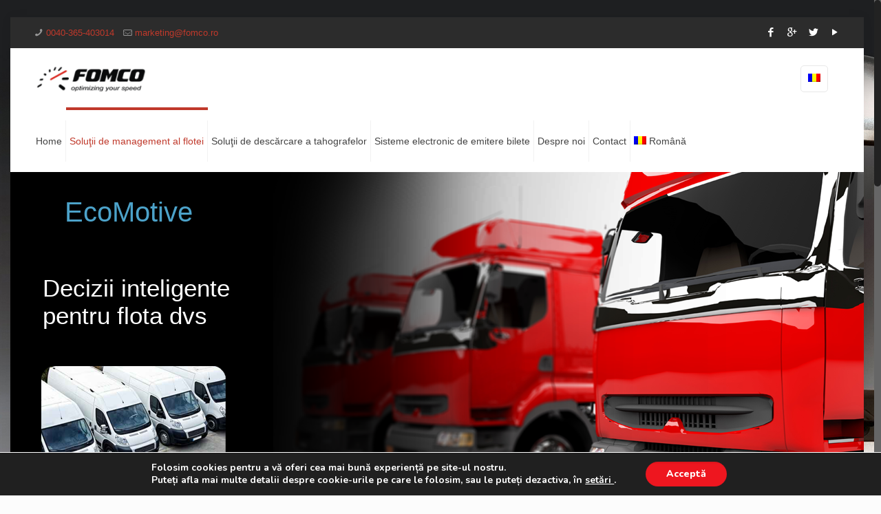

--- FILE ---
content_type: text/html; charset=UTF-8
request_url: http://www.fomcotrade.ro/sisteme-de-monitorizare-si-urmarire-gps/
body_size: 10150
content:
<!DOCTYPE html>
<html class="no-js" lang="ro-RO" prefix="og: http://ogp.me/ns#">

<!-- head -->
<head>

<!-- meta -->
<meta charset="UTF-8" />
<meta name="viewport" content="width=device-width, initial-scale=1, maximum-scale=1">
<title>Sisteme de monitorizare şi urmărire GPS - fomcotrade.ro</title>

<link rel="stylesheet" href="http://www.fomcotrade.ro/wp-content/plugins/sitepress-multilingual-cms/res/css/language-selector.css?v=2.7.1" type="text/css" media="all" />

<script>
  (function(i,s,o,g,r,a,m){i['GoogleAnalyticsObject']=r;i[r]=i[r]||function(){
  (i[r].q=i[r].q||[]).push(arguments)},i[r].l=1*new Date();a=s.createElement(o),
  m=s.getElementsByTagName(o)[0];a.async=1;a.src=g;m.parentNode.insertBefore(a,m)
  })(window,document,'script','//www.google-analytics.com/analytics.js','ga');

  ga('create', 'UA-54600380-2', 'auto');
  ga('send', 'pageview');

</script>
<link rel="shortcut icon" href="http://www.fomcotrade.com/wp-content/uploads/2014/09/favicon-fomco1.png" type="image/x-icon" />	

<!-- wp_head() -->
<script>
//<![CDATA[
window.mfn_ajax = "https://www.fomcotrade.ro/wp-admin/admin-ajax.php";
window.mfn_nicescroll = 40;
window.mfn_sliders = {blog: 0,clients: 0,offer: 0,portfolio: 0,shop: 0,slider: 0,testimonials: 0};
//]]>
</script>

<!-- This site is optimized with the Yoast WordPress SEO plugin v1.7.1 - https://yoast.com/wordpress/plugins/seo/ -->
<link rel="canonical" href="https://www.fomcotrade.ro/sisteme-de-monitorizare-si-urmarire-gps/" />
<meta property="og:locale" content="ro_RO" />
<meta property="og:type" content="article" />
<meta property="og:title" content="Sisteme de monitorizare şi urmărire GPS - fomcotrade.ro" />
<meta property="og:url" content="https://www.fomcotrade.ro/sisteme-de-monitorizare-si-urmarire-gps/" />
<meta property="og:site_name" content="fomcotrade.ro" />
<meta property="article:publisher" content="https://www.facebook.com/pages/Fomco-Trade/320514121466527" />
<meta property="og:image" content="http://www.fomcotrade.com/wp-content/uploads/2014/09/PDF-Document-Downloads--300x118.png" />
<!-- / Yoast WordPress SEO plugin. -->

<link rel="alternate" type="application/rss+xml" title="fomcotrade.ro &raquo; Feed" href="https://www.fomcotrade.ro/feed/" />
<link rel="alternate" type="application/rss+xml" title="fomcotrade.ro &raquo; Comments Feed" href="https://www.fomcotrade.ro/comments/feed/" />
<link rel='stylesheet' id='layerslider-css'  href='http://www.fomcotrade.ro/wp-content/plugins/LayerSlider/static/css/layerslider.css?ver=5.2.0' type='text/css' media='all' />
<link rel='stylesheet' id='ls-google-fonts-css'  href='http://fonts.googleapis.com/css?family=Lato:100,300,regular,700,900%7COpen+Sans:300%7CIndie+Flower:regular%7COswald:300,regular,700&#038;subset=latin' type='text/css' media='all' />
<link rel='stylesheet' id='bsf-Defaults-css'  href='http://www.fomcotrade.ro/wp-content/uploads/smile_fonts/Defaults/Defaults.css?ver=4' type='text/css' media='all' />
<link rel='stylesheet' id='es-widget-css-css'  href='http://www.fomcotrade.ro/wp-content/plugins/email-subscribers/widget/es-widget.css?ver=4' type='text/css' media='all' />
<link rel='stylesheet' id='tp_twitter_plugin_css-css'  href='http://www.fomcotrade.ro/wp-content/plugins/recent-tweets-widget/tp_twitter_plugin.css?ver=1.0' type='text/css' media='screen' />
<link rel='stylesheet' id='style-css'  href='http://www.fomcotrade.ro/wp-content/themes/betheme/style.css?ver=4.1' type='text/css' media='all' />
<link rel='stylesheet' id='base-css'  href='http://www.fomcotrade.ro/wp-content/themes/betheme/css/base.css?ver=4.1' type='text/css' media='all' />
<link rel='stylesheet' id='btn-css'  href='http://www.fomcotrade.ro/wp-content/themes/betheme/css/buttons.css?ver=4.1' type='text/css' media='all' />
<link rel='stylesheet' id='icons-css'  href='http://www.fomcotrade.ro/wp-content/themes/betheme/fonts/mfn-icons.css?ver=4.1' type='text/css' media='all' />
<link rel='stylesheet' id='isotope-css'  href='http://www.fomcotrade.ro/wp-content/themes/betheme/css/isotope.css?ver=4.1' type='text/css' media='all' />
<link rel='stylesheet' id='grid-css'  href='http://www.fomcotrade.ro/wp-content/themes/betheme/css/grid.css?ver=4.1' type='text/css' media='all' />
<link rel='stylesheet' id='layout-css'  href='http://www.fomcotrade.ro/wp-content/themes/betheme/css/layout.css?ver=4.1' type='text/css' media='all' />
<link rel='stylesheet' id='shortcodes-css'  href='http://www.fomcotrade.ro/wp-content/themes/betheme/css/shortcodes.css?ver=4.1' type='text/css' media='all' />
<link rel='stylesheet' id='variables-css'  href='http://www.fomcotrade.ro/wp-content/themes/betheme/css/variables.css?ver=4.1' type='text/css' media='all' />
<link rel='stylesheet' id='animations-css'  href='http://www.fomcotrade.ro/wp-content/themes/betheme/js/animations/animations.min.css?ver=4.1' type='text/css' media='all' />
<link rel='stylesheet' id='colorpicker-css'  href='http://www.fomcotrade.ro/wp-content/themes/betheme/js/colorpicker/css/colorpicker.css?ver=4.1' type='text/css' media='all' />
<link rel='stylesheet' id='jquery-ui-css'  href='http://www.fomcotrade.ro/wp-content/plugins/contact-form-builder/css/jquery-ui-1.10.3.custom.css?ver=4' type='text/css' media='all' />
<link rel='stylesheet' id='jplayer-css'  href='http://www.fomcotrade.ro/wp-content/themes/betheme/css/jplayer/jplayer.blue.monday.css?ver=4.1' type='text/css' media='all' />
<link rel='stylesheet' id='prettyPhoto-css'  href='http://www.fomcotrade.ro/wp-content/themes/betheme/css/prettyPhoto.css?ver=4.1' type='text/css' media='all' />
<link rel='stylesheet' id='responsive-1240-css'  href='http://www.fomcotrade.ro/wp-content/themes/betheme/css/responsive-1240.css?ver=4.1' type='text/css' media='all' />
<link rel='stylesheet' id='responsive-css'  href='http://www.fomcotrade.ro/wp-content/themes/betheme/css/responsive.css?ver=4.1' type='text/css' media='all' />
<link rel='stylesheet' id='style-static-css'  href='http://www.fomcotrade.ro/wp-content/themes/betheme/style-static.css?ver=4.1' type='text/css' media='all' />
<link rel='stylesheet' id='Patua+One-css'  href='http://fonts.googleapis.com/css?family=Patua+One%3A400&#038;ver=4' type='text/css' media='all' />
<link rel='stylesheet' id='custom-css'  href='http://www.fomcotrade.ro/wp-content/themes/betheme/css/custom.css?ver=4.1' type='text/css' media='all' />
<link rel='stylesheet' id='pw-pl-fontawesome-style-css'  href='http://www.fomcotrade.ro/wp-content/plugins/pw-vc-grid-list-post-layout/css/fontawesome/font-awesome.css' type='text/css' media='all' />
<link rel='stylesheet' id='pw-pl-framework-style-css'  href='http://www.fomcotrade.ro/wp-content/plugins/pw-vc-grid-list-post-layout/css/framework/bootstrap.css' type='text/css' media='all' />
<link rel='stylesheet' id='pw-pl-layouts-style-css'  href='http://www.fomcotrade.ro/wp-content/plugins/pw-vc-grid-list-post-layout/css/layouts/layouts.css' type='text/css' media='all' />
<link rel='stylesheet' id='pw-pl-grid-responsive-style-css'  href='http://www.fomcotrade.ro/wp-content/plugins/pw-vc-grid-list-post-layout/css/responsive.css' type='text/css' media='all' />
<link rel='stylesheet' id='pw-pl-lightbox-style-css'  href='http://www.fomcotrade.ro/wp-content/plugins/pw-vc-grid-list-post-layout/css/lightbox/lightbox.css' type='text/css' media='all' />
<link rel='stylesheet' id='pw-pl-mixitup-style-css'  href='http://www.fomcotrade.ro/wp-content/plugins/pw-vc-grid-list-post-layout/css/mixitup/mixed.css' type='text/css' media='all' />
<link rel='stylesheet' id='pw-pl-responsive-style-css'  href='http://www.fomcotrade.ro/wp-content/plugins/pw-vc-image-box-post-layout/css/responsive.css' type='text/css' media='all' />
<link rel='stylesheet' id='pw-pl-slider-style-css'  href='http://www.fomcotrade.ro/wp-content/plugins/pw-vc-image-box-post-layout/css/slick-slider/jquery.bxslider.css' type='text/css' media='all' />
<link rel='stylesheet' id='pw-pl-tooltip-style-css'  href='http://www.fomcotrade.ro/wp-content/plugins/pw-vc-image-box-post-layout/css/tooltip/tipsy.css' type='text/css' media='all' />
<link rel='stylesheet' id='js_composer_front-css'  href='http://www.fomcotrade.ro/wp-content/plugins/js_composer/assets/css/js_composer.css?ver=4.3.4' type='text/css' media='all' />
<link rel='stylesheet' id='js_composer_custom_css-css'  href='http://www.fomcotrade.ro/wp-content/uploads/js_composer/custom.css?ver=4.3.4' type='text/css' media='screen' />
<link rel='stylesheet' id='ult-slick-css'  href='http://www.fomcotrade.ro/wp-content/plugins/Ultimate_VC_Addons/modules/../assets/slick/slick.css?ver=4' type='text/css' media='all' />
<link rel='stylesheet' id='ult-icons-css'  href='http://www.fomcotrade.ro/wp-content/plugins/Ultimate_VC_Addons/modules/../assets/slick/icons.css?ver=4' type='text/css' media='all' />
<link rel='stylesheet' id='ult-slick-animate-css'  href='http://www.fomcotrade.ro/wp-content/plugins/Ultimate_VC_Addons/modules/../assets/slick/animate.min.css?ver=4' type='text/css' media='all' />
<link rel='stylesheet' id='moove_gdpr_frontend-css'  href='http://www.fomcotrade.ro/wp-content/plugins/gdpr-cookie-compliance/dist/styles/main.css?ver=1.0.7' type='text/css' media='all' />
<script type='text/javascript' src='http://www.fomcotrade.ro/wp-includes/js/jquery/jquery.js?ver=1.11.1'></script>
<script type='text/javascript' src='http://www.fomcotrade.ro/wp-includes/js/jquery/jquery-migrate.min.js?ver=1.2.1'></script>
<script type='text/javascript' src='http://www.fomcotrade.ro/wp-content/plugins/LayerSlider/static/js/layerslider.kreaturamedia.jquery.js?ver=5.2.0'></script>
<script type='text/javascript' src='http://www.fomcotrade.ro/wp-content/plugins/LayerSlider/static/js/greensock.js?ver=1.11.2'></script>
<script type='text/javascript' src='http://www.fomcotrade.ro/wp-content/plugins/LayerSlider/static/js/layerslider.transitions.js?ver=5.2.0'></script>
<script type='text/javascript' src='http://www.fomcotrade.ro/wp-content/plugins/pw-vc-grid-list-post-layout/js/masonry/masonry.js?ver=4'></script>
<script type='text/javascript' src='http://www.fomcotrade.ro/wp-content/plugins/pw-vc-grid-list-post-layout/js/lightbox/lightbox-2.6.min.js?ver=4'></script>
<script type='text/javascript' src='http://www.fomcotrade.ro/wp-content/plugins/pw-vc-grid-list-post-layout/js/mixitup/jquery.mixitup.js?ver=4'></script>
<script type='text/javascript' src='http://www.fomcotrade.ro/wp-content/plugins/pw-vc-grid-list-post-layout/js/custom.js?ver=4'></script>
<script type='text/javascript' src='http://www.fomcotrade.ro/wp-content/plugins/pw-vc-image-box-post-layout/js/slick-slider/jquery.bxslider.js?ver=4'></script>
<script type='text/javascript' src='http://www.fomcotrade.ro/wp-content/plugins/pw-vc-image-box-post-layout/js/tooltip/jquery.tipsy.js?ver=4'></script>
<script type='text/javascript' src='http://www.fomcotrade.ro/wp-content/plugins/Ultimate_VC_Addons/modules/../assets/slick/slick.js?ver=4'></script>
<script type='text/javascript' src='http://www.fomcotrade.ro/wp-content/plugins/Ultimate_VC_Addons/modules/../assets/slick/custom.js?ver=4'></script>
<link rel="EditURI" type="application/rsd+xml" title="RSD" href="http://www.fomcotrade.ro/xmlrpc.php?rsd" />
<link rel="wlwmanifest" type="application/wlwmanifest+xml" href="http://www.fomcotrade.ro/wp-includes/wlwmanifest.xml" /> 
<meta name="generator" content="WordPress 4" />
<link rel='shortlink' href='https://www.fomcotrade.ro/?p=677' />
<script type="text/javascript">var icl_lang = 'ro';var icl_home = 'https://www.fomcotrade.ro/';</script>
<script type="text/javascript" src="http://www.fomcotrade.ro/wp-content/plugins/sitepress-multilingual-cms/res/js/sitepress.js"></script>
<meta name="generator" content="WPML ver:2.7.1 stt:46,1;0" />
<style>
html {background-image:url(http://www.fomcotrade.com/wp-content/uploads/2014/09/bg.jpg); background-repeat:no-repeat; background-position:center top; background-attachment:fixed; -webkit-background-size:; background-size:;}
</style>

<!--[if lt IE 9]>
<script src="http://html5shiv.googlecode.com/svn/trunk/html5.js"></script>
<![endif]-->

        <script
            type="text/javascript">var ajaxurl = 'http://www.fomcotrade.ro/wp-admin/admin-ajax.php';</script>

        <meta name="generator" content="Powered by Visual Composer - drag and drop page builder for WordPress."/>
<!--[if IE 8]><link rel="stylesheet" type="text/css" href="http://www.fomcotrade.ro/wp-content/plugins/js_composer/assets/css/vc-ie8.css" media="screen"><![endif]--><style type="text/css" data-type="vc_shortcodes-custom-css">.vc_custom_1410369279656{padding-top: 25px !important;}</style><meta name="google-site-verification" content="rzfIxAFewc3yVfVqWysl0eEVcJXvzmDV9AHuSYnozzY" />


<!-- Global Site Tag (gtag.js) - Google Analytics -->
<script async src="https://www.googletagmanager.com/gtag/js?id=UA-93739724-1"></script>
<script>
  window.dataLayer = window.dataLayer || [];
  function gtag(){dataLayer.push(arguments);}
  gtag('js', new Date());

  gtag('config', 'UA-93739724-1');
</script>




</head>

<!-- body -->
<body  class="page page-id-677 page-template-default template-slider  color-red layout-boxed header-classic sticky-white nice-scroll-on wpb-js-composer js-comp-ver-4.3.4 vc_responsive">
	
		
		
	<!-- #Wrapper -->
	<div id="Wrapper">
	
				
			
		<!-- #Header_bg -->
		<div id="Header_wrapper" >
	
			<!-- #Header -->
			<header id="Header">
				
	<div id="Action_bar">
		<div class="container">
			<div class="column one">
			
				<ul class="contact_details">
					<li class="phone"><i class="icon-phone"></i><a href="tel:0040-365-403014">0040-365-403014</a></li><li class="mail"><i class="icon-mail-line"></i><a href="mailto:marketing@fomco.ro">marketing@fomco.ro</a></li>	
				</ul>
				
				<ul class="social">
										<li class="facebook"><a target="_blank" href="https://www.facebook.com/pages/Fomco-Trade/320514121466527" title="Facebook"><i class="icon-facebook"></i></a></li>					<li class="googleplus"><a target="_blank" href="https://plus.google.com/u/0/114219009932938719719/" title="Google+"><i class="icon-gplus"></i></a></li>					<li class="twitter"><a target="_blank" href="#" title="Twitter"><i class="icon-twitter"></i></a></li>										<li class="youtube"><a target="_blank" href="https://www.youtube.com/channel/UCa3Fin_Om857N6mgPQHNnOA" title="YouTube"><i class="icon-play"></i></a></li>																																							</ul>
				
			</div>
		</div>
	</div>

<!-- .header_placeholder 4sticky  -->
<div class="header_placeholder"></div>

<div id="Top_bar">
	<div class="container">
		<div class="column one">
		
			<div class="top_bar_left clearfix">
			
				<!-- .logo -->
				<div class="logo">
					<a id="logo" href="https://www.fomcotrade.ro/" title="fomcotrade.ro"><img class="scale-with-grid" src="http://www.fomcotrade.ro/wp-content/uploads/2014/10/logo-fomco1-e1413715998168.png" alt="fomcotrade.ro" /></a>				</div>
			
				<div class="menu_wrapper">
					<!-- #menu -->
					<nav id="menu" class="menu-top-menu-container"><ul id="menu-top-menu" class="menu"><li id="menu-item-682" class="menu-item menu-item-type-post_type menu-item-object-page"><a href="https://www.fomcotrade.ro/"><span>Home</span></a></li>
<li id="menu-item-679" class="menu-item menu-item-type-custom menu-item-object-custom current-menu-ancestor current-menu-parent menu-item-has-children"><a href="http://www.fomcotrade.ro/solutii-de-management-al-flotei"><span>Soluţii de management al flotei</span></a>
<ul class="sub-menu">
	<li id="menu-item-683" class="menu-item menu-item-type-post_type menu-item-object-page current-menu-item page_item page-item-677 current_page_item"><a href="https://www.fomcotrade.ro/sisteme-de-monitorizare-si-urmarire-gps/"><span>Sisteme de monitorizare şi urmărire GPS</span></a></li>
	<li id="menu-item-693" class="menu-item menu-item-type-post_type menu-item-object-page"><a href="https://www.fomcotrade.ro/sisteme-de-monitorizare-a-combustibilului-si-accesorii/"><span>Sisteme de monitorizare a combustibilului şi accesorii</span></a></li>
	<li id="menu-item-699" class="menu-item menu-item-type-post_type menu-item-object-page"><a href="https://www.fomcotrade.ro/echipamente-la-bord/"><span>Echipamente la bord</span></a></li>
	<li id="menu-item-698" class="menu-item menu-item-type-post_type menu-item-object-page"><a href="https://www.fomcotrade.ro/solutii-si-servicii/"><span>Soluţii şi servicii</span></a></li>
</ul>
</li>
<li id="menu-item-680" class="menu-item menu-item-type-custom menu-item-object-custom menu-item-has-children"><a href="http://www.fomcotrade.ro/solutii-de-descarcare-a-tahografelor"><span>Soluţii de descărcare a tahografelor</span></a>
<ul class="sub-menu">
	<li id="menu-item-695" class="menu-item menu-item-type-post_type menu-item-object-page"><a href="https://www.fomcotrade.ro/generatoare-de-semnal-secundar-de-miscare-prin-gps-pentru-tahografe/"><span>Generatoare de semnal secundar de mișcare prin GPS pentru tahografe</span></a></li>
	<li id="menu-item-696" class="menu-item menu-item-type-post_type menu-item-object-page"><a href="https://www.fomcotrade.ro/descarcate-gprs-de-la-distanta/"><span>Descărcate GPRS de la distanţă</span></a></li>
	<li id="menu-item-700" class="menu-item menu-item-type-post_type menu-item-object-page"><a href="https://www.fomcotrade.ro/descarcare-wifi-de-la-distanta/"><span>Descărcare WiFi de la distanţă</span></a></li>
	<li id="menu-item-697" class="menu-item menu-item-type-post_type menu-item-object-page"><a href="https://www.fomcotrade.ro/descarcare-manuala/"><span>Descărcare manuală</span></a></li>
</ul>
</li>
<li id="menu-item-681" class="menu-item menu-item-type-custom menu-item-object-custom menu-item-has-children"><a href="#"><span>Sisteme electronic de emitere bilete</span></a>
<ul class="sub-menu">
	<li id="menu-item-701" class="menu-item menu-item-type-post_type menu-item-object-page"><a href="https://www.fomcotrade.ro/eco-ticketing/"><span>Eco ticketing</span></a></li>
</ul>
</li>
<li id="menu-item-703" class="menu-item menu-item-type-post_type menu-item-object-page menu-item-has-children"><a href="https://www.fomcotrade.ro/despre-noi/"><span>Despre noi</span></a>
<ul class="sub-menu">
	<li id="menu-item-702" class="menu-item menu-item-type-post_type menu-item-object-page"><a href="https://www.fomcotrade.ro/news/"><span>Stiri si noutati</span></a></li>
	<li id="menu-item-1076" class="menu-item menu-item-type-post_type menu-item-object-page"><a href="https://www.fomcotrade.ro/prelucrarea-datelor-cu-caracter-personal/"><span>Prelucrarea datelor cu caracter personal</span></a></li>
	<li id="menu-item-1074" class="menu-item menu-item-type-post_type menu-item-object-page"><a href="https://www.fomcotrade.ro/politica-de-utilizare-cookie-urilor/"><span>Politica de utilizare a cookie-urilor</span></a></li>
	<li id="menu-item-1060" class="menu-item menu-item-type-post_type menu-item-object-page"><a href="https://www.fomcotrade.ro/termeni-si-conditii/"><span>Termeni și Condiții</span></a></li>
</ul>
</li>
<li id="menu-item-694" class="menu-item menu-item-type-post_type menu-item-object-page"><a href="https://www.fomcotrade.ro/contact/"><span>Contact</span></a></li>
<li class="menu-item menu-item-language menu-item-language-current"><a href="#" onclick="return false"><span><img class="iclflag" src="http://www.fomcotrade.ro/wp-content/plugins/sitepress-multilingual-cms/res/flags/ro.png" width="18" height="12" alt="Română" />Română</span></a><ul class="sub-menu submenu-languages"><li class="menu-item menu-item-language menu-item-language-current"><a href="https://www.fomcotrade.ro/"><img class="iclflag" src="http://www.fomcotrade.ro/wp-content/plugins/sitepress-multilingual-cms/res/flags/en.png" width="18" height="12" alt="Engleză" />English</a></li></ul></li></ul></nav>					<a class="responsive-menu-toggle" href="#">
						<i class="icon-menu"></i>					</a>					
				</div>			
				
				<div class="secondary_menu_wrapper">
					<!-- #secondary-menu -->
									</div>
				
				<div class="banner_wrapper">
									</div>
				
				<div class="search_wrapper">
					<!-- #searchform -->
										<form method="get" id="searchform" action="https://www.fomcotrade.ro/">
						<i class="icon_search icon-search"></i>
						<a href="#" class="icon_close"><i class="icon-cancel"></i></a>
						<input type="text" class="field" name="s" id="s" placeholder="Enter your search" />			
						<input type="submit" class="submit" value="" style="display:none;" />
					</form>
				</div>				
				
			</div>
			
			<div class="top_bar_right"><div class="top_bar_right_wrapper"><div class="wpml-languages disabled"><a class="active tooltip" href="https://www.fomcotrade.ro/sisteme-de-monitorizare-si-urmarire-gps/" ontouchstart="this.classList.toggle('hover');" data-tooltip="No translations available for this page"><img src="http://www.fomcotrade.ro/wp-content/plugins/sitepress-multilingual-cms/res/flags/ro.png" alt="Română"/></a></div></div></div>			
		</div>
	</div>
</div>	
				 <div class="mfn-main-slider" id="mfn-layer-slider"><script type="text/javascript">var lsjQuery = jQuery;</script><script type="text/javascript"> lsjQuery(document).ready(function() { if(typeof lsjQuery.fn.layerSlider == "undefined") { lsShowNotice('layerslider_15','jquery'); } else { lsjQuery("#layerslider_15").layerSlider({skinsPath: 'http://www.fomcotrade.ro/wp-content/plugins/LayerSlider/static/skins/'}) } }); </script><div id="layerslider_15" class="ls-wp-container" style="width:1240px;height:564px;margin:0 auto;margin-bottom: 0px;"><div class="ls-slide" data-ls=" transition2d: all;"><img src="http://www.fomcotrade.ro/wp-content/plugins/LayerSlider/static/img/blank.gif" data-src="http://www.fomcotrade.com/wp-content/uploads/2014/09/Ecomotive-ecoticket-DONE_0005_Layer-17.png" class="ls-bg" alt="Slide background" /><img class="ls-l" style="top:282px;left:45px;white-space: nowrap;" data-ls="delayin:500;" src="http://www.fomcotrade.ro/wp-content/plugins/LayerSlider/static/img/blank.gif" data-src="http://www.fomcotrade.com/wp-content/uploads/2014/09/Ecomotive-ecoticket-DONE_0001_Object-1.png" alt=""><p class="ls-l" style="top:36px;left:79px;font-size:40px;color:#4ca2c9;white-space: nowrap;" data-ls="delayin:1000;rotatein:720;scalexin:10;scaleyin:10;">EcoMotive</p><img class="ls-l" style="top:512px;left:24px;white-space: nowrap;" data-ls="delayin:1500;" src="http://www.fomcotrade.ro/wp-content/plugins/LayerSlider/static/img/blank.gif" data-src="http://www.fomcotrade.com/wp-content/uploads/2014/09/Ecomotive-ecoticket-DONE_0002_Layer-20.png" alt=""><img class="ls-l" style="top:516px;left:242px;white-space: nowrap;" data-ls="delayin:2000;" src="http://www.fomcotrade.ro/wp-content/plugins/LayerSlider/static/img/blank.gif" data-src="http://www.fomcotrade.com/wp-content/uploads/2014/09/Ecomotive-ecoticket-DONE_0003_Forma-1.png" alt=""><p class="ls-l" style="top:528px;left:283px;font-size:20px;white-space: nowrap;" data-ls="delayin:2500;">Sisteme de monitorizare şi urmărire GPS</p><p class="ls-l" style="top:149px;left:47px;font-size:35px;color:#ffffff;white-space: nowrap;">Decizii inteligente <br>pentru flota dvs</p></div></div></div>			</header>
				
			 		
		</div>	
<!-- #Content -->
<div id="Content">
	<div class="content_wrapper clearfix">

		<!-- .sections_group -->
		<div class="sections_group">
			<div class="section the_content"><div class="section_wrapper"><div class="the_content_wrapper"><div class="vc_row wpb_row vc_row-fluid vc_custom_1410369279656">
	<div class="vc_col-sm-12 wpb_column vc_column_container">
		<div class="wpb_wrapper">
			
	<div class="wpb_text_column wpb_content_element ">
		<div class="wpb_wrapper">
			<h1 style="text-align: center;"><strong>Sisteme de monitorizare şi urmărire GPS</strong></h1>
<p>Sisteme de monitorizare şi urmărire GPS</p>
<p>Aplicaţie software ce procesează, analizează şi filtrează datele adunate într-un raport complet cu evenimente; oferă posibilitatea deciziilor informate şi corecte chiar şi cu resurse limitate de monitorizare.</p>
<ul>
<li><strong>Traseu detaliat</strong>: se pot vizualiza şi analiza date măsurate anterior, afişaj ce reprezintă corelaţia dintre trasarea exactă a rutei şi măsurători.</li>
<li><strong>Personalizarea evenimentelor:</strong> Prin predefinirea evenimentelor pentru măsurătorile relevante dumneavoastră, sistemul vă va furniza doar notificările necesare analizei respective.</li>
<li><strong>Descărcarea tahografului de la distanţă</strong>: descărcările solicitate se efectuează în mod automat la tahografele digitale şi pot fi generate o gamă largă de rapoarte (rapoarte de contavenţii conform 561, timpi de lucru, rapoarte cu detalii privind activitatea şoferului)</li>
<li><strong>Rapoarte</strong>: evenimente predefinite, consum şi alte statistici de măsurare sunt furnizate într-un format concis şi uşor de înţeles</li>
<li><strong>Măsurarea ROI a rutelor</strong>: Prin adunarea datelor şi combinarea acestora pentru o rută definită, sistemul permite identificarea şi analizarea costurilor reale</li>
<li><strong>Limitarea geografică (POI)</strong>: puteţi defini limitele permise ale zonei în care vehiculele Dvs. se pot deplasa şi să fiţi alertaţi când acestea intră sau părăsesc această zonă.</li>
<li><strong>Monitorizare flotăi</strong>: puteţi defini şi urmări date ce privesc vehiculul şi şoferii dvs. şi să fiţi alertaţi înainte de evenimentele predefinite</li>
<li><strong>Actualizări automate/de durată</strong>: aplicație remediază problemele iar îmbunătăţirile vor fi transferate în mod automat dispozitivului de urmărire fără a fi nevoie de un drum până la service.</li>
<li><strong>Senzori personalizaţi</strong> pot fi conectaţi la sistem, interpretarea acestora fiind integrată în rapoartele aplicaţiei de management online.</li>
<li><strong>Posibilitate de conectare</strong> (la sisteme ERP terţe): elementele de cost identificate de către soluţie pot fi exportate către programul de contabilitate şi de administrare a resurselor.</li>
<li><strong>Personalizarea</strong> rapoartelor şi logica afacerii: dacă prin natura sa, afacerea dvs. foloseşte metode specifice şi necesită o metrică personalizată, soluţia noastră poate fi personalizată pentru a aduna date şi genera rapoarte adecvate.</li>
</ul>

		</div> 
	</div> 
		</div> 
	</div> 
</div><!-- Row Backgrounds --><div class="upb_no_bg" data-fadeout="" data-fadeout-percentage="30" data-parallax-content="" data-parallax-content-sense="30" data-row-effect-mobile-disable="true" data-img-parallax-mobile-disable="true"></div><div class="vc_row wpb_row vc_row-fluid">
	<div class="vc_col-sm-6 wpb_column vc_column_container">
		<div class="wpb_wrapper">
			<div class="ult-animation ult-animate-viewport ult-no-mobile" data-animate="pulse" data-animation-delay="0" data-animation-duration="3" data-animation-iteration="1" style="opacity:0;" data-opacity_start_effect="90"><div class="accordion wpb_content_element  not-column-inherit"><div class="mfn-acc accordion_wrapper" data-active-tab="1"><div class="question wpb_accordion_section group"><div class="title"><i class="icon-plus acc-icon-plus"></i><i class="icon-minus acc-icon-minus"></i>Hardware</div><div class="answer">
	<div class="wpb_text_column wpb_content_element ">
		<div class="wpb_wrapper">
			<ul>
<li>Localizare GPS</li>
<li>Descărcare tahograf digital</li>
<li>Monitorizarea combustibilului</li>
<li>Suport FMS&amp;CAN</li>
<li>GPRS şi comunicare Wireless</li>
<li>Identificarea şoferului</li>
<li>Senzori personalizaţi</li>
<li>Communicaţie</li>
</ul>

		</div> 
	</div> </div></div></div></div></div>
		</div> 
	</div> 

	<div class="vc_col-sm-6 wpb_column vc_column_container">
		<div class="wpb_wrapper">
			<div class="ult-animation ult-animate-viewport ult-no-mobile" data-animate="pulse" data-animation-delay="0" data-animation-duration="3" data-animation-iteration="1" style="opacity:0;" data-opacity_start_effect="90"><div class="accordion wpb_content_element  not-column-inherit"><div class="mfn-acc accordion_wrapper" data-active-tab="1"><div class="question wpb_accordion_section group"><div class="title"><i class="icon-plus acc-icon-plus"></i><i class="icon-minus acc-icon-minus"></i>Software</div><div class="answer">
	<div class="wpb_text_column wpb_content_element ">
		<div class="wpb_wrapper">
			<ul>
<li>Platformă online</li>
<li>Urmărire în timp real</li>
<li>Evenimente privind combustibilul în timp real</li>
<li>Puncte de interes geografic (POI)</li>
<li>Monitorizarea flotei</li>
<li>Evenimente predefinite şi personalizate</li>
</ul>

		</div> 
	</div> </div></div></div></div></div>
		</div> 
	</div> 
</div><!-- Row Backgrounds --><div class="vc_row wpb_row vc_row-fluid">
	<div class="vc_col-sm-12 wpb_column vc_column_container">
		<div class="wpb_wrapper">
			
	<div class="wpb_text_column wpb_content_element ">
		<div class="wpb_wrapper">
			<p style="text-align: center;"><a href="http://www.fomcotrade.ro/wp-content/uploads/2014/12/EcomotiveA4-Fleet-management-FOMCOTRADE_ro_conv-1.pdf" target="_blank"><img class="aligncenter wp-image-687 size-medium" src="http://www.fomcotrade.com/wp-content/uploads/2014/09/PDF-Document-Downloads--300x118.png" alt="PDF Document Downloads" width="300" height="118" /></a></p>

		</div> 
	</div> 
		</div> 
	</div> 
</div><!-- Row Backgrounds --></p>
</div></div></div>		</div>
		
		<!-- .four-columns - sidebar -->
		

	</div>
</div>


<!-- #Footer -->		
<footer id="Footer" class="clearfix">
	
	
		
		<div class="footer_copy">
		<div class="container">
			<div class="column one">
				<a id="back_to_top" href="" class="button button_left button_js"><span class="button_icon"><i class="icon-up-open-big"></i></span></a>
				
				<!-- Copyrights -->
				<div class="copyright">
					© 2018 Fomco. All Rights Reserved | Fomco Trade SRL				</div>
				
				<!-- Social -->
				<div class="social">
					<ul>
												<li class="facebook"><a target="_blank" href="https://www.facebook.com/pages/Fomco-Trade/320514121466527" title="Facebook"><i class="icon-facebook"></i></a></li>						<li class="googleplus"><a target="_blank" href="https://plus.google.com/u/0/114219009932938719719/" title="Google+"><i class="icon-gplus"></i></a></li>						<li class="twitter"><a target="_blank" href="#" title="Twitter"><i class="icon-twitter"></i></a></li>												<li class="youtube"><a target="_blank" href="https://www.youtube.com/channel/UCa3Fin_Om857N6mgPQHNnOA" title="YouTube"><i class="icon-play"></i></a></li>																																															</ul>
				</div>
						
			</div>
		</div>
	</div>
		


</footer>

</div><!-- #Wrapper -->

	
<!-- wp_footer() -->
        <div id="moove_gdpr_cookie_info_bar" class="moove-gdpr-info-bar-hidden moove-gdpr-align-center moove-gdpr-dark-scheme">
            <div class="moove-gdpr-info-bar-container">

                <div class="moove-gdpr-info-bar-content">
                    <div class="moove-gdpr-cookie-notice">
                        <p>Folosim cookies pentru a vă oferi cea mai bună experiență pe site-ul nostru.<br />
Puteți afla mai multe detalii despre cookie-urile pe care le folosim, sau le puteți dezactiva, în <span data-href="#moove_gdpr_cookie_modal" class="change-settings-button"> setări </span>.</p>
                    </div>
                    <!--  .moove-gdpr-cookie-notice -->
                    <div class="moove-gdpr-button-holder">
                        <button class="mgbutton moove-gdpr-infobar-allow-all" rel="nofollow">Acceptă</button>
                    </div>
                    <!--  .button-container -->
                </div>
            </div>

        </div>
        <!-- #moove_gdpr_cookie_info_bar  -->
        <link rel='stylesheet' id='background-style-css'  href='http://www.fomcotrade.ro/wp-content/plugins/parallax_video_backgrounds_vc/assets/css/background-style.css?ver=4' type='text/css' media='all' />
<link rel='stylesheet' id='ultimate-animate-css'  href='http://www.fomcotrade.ro/wp-content/plugins/Ultimate_VC_Addons/assets/css/animate.css?ver=4' type='text/css' media='all' />
<link rel='stylesheet' id='ultimate-style-css'  href='http://www.fomcotrade.ro/wp-content/plugins/Ultimate_VC_Addons/assets/css/style.css?ver=4' type='text/css' media='all' />
<script type='text/javascript'>
/* <![CDATA[ */
var es_widget_notices = {"es_email_notice":"Please enter email address.","es_incorrect_email":"Please provide a valid email address.","es_load_more":"loading...","es_ajax_error":"Cannot create XMLHTTP instance","es_success_message":"Subscribed successfully.","es_success_notice":"You have successfully subscribed to the newsletter. You will receive a confirmation email in a few minutes. Please follow the link in it to confirm your subscription. If the email takes more than 15 minutes to appear in your mailbox, please check your spam folder.","es_email_exists":"Email Address already exists.","es_error":"Oops.. Unexpected error occurred.","es_invalid_email":"Invalid email address.","es_try_later":"Please try after some time.","es_problem_request":"There was a problem with the request."};
/* ]]> */
</script>
<script type='text/javascript' src='http://www.fomcotrade.ro/wp-content/plugins/email-subscribers/widget/es-widget.js?ver=4'></script>
<script type='text/javascript'>
/* <![CDATA[ */
var es_widget_page_notices = {"es_email_notice":"Please enter email address.","es_incorrect_email":"Please provide a valid email address.","es_load_more":"loading...","es_ajax_error":"Cannot create XMLHTTP instance","es_success_message":"Subscribed successfully.","es_success_notice":"You have successfully subscribed to the newsletter. You will receive a confirmation email in a few minutes. Please follow the link in it to confirm your subscription. If the email takes more than 15 minutes to appear in your mailbox, please check your spam folder.","es_email_exists":"Email Address already exists.","es_error":"Oops.. Unexpected error occurred.","es_invalid_email":"Invalid email address.","es_try_later":"Please try after some time.","es_problem_request":"There was a problem with the request."};
/* ]]> */
</script>
<script type='text/javascript' src='http://www.fomcotrade.ro/wp-content/plugins/email-subscribers/widget/es-widget-page.js?ver=4'></script>
<script type='text/javascript' src='http://www.fomcotrade.ro/wp-includes/js/jquery/ui/jquery.ui.core.min.js?ver=1.10.4'></script>
<script type='text/javascript' src='http://www.fomcotrade.ro/wp-includes/js/jquery/ui/jquery.ui.widget.min.js?ver=1.10.4'></script>
<script type='text/javascript' src='http://www.fomcotrade.ro/wp-includes/js/jquery/ui/jquery.ui.mouse.min.js?ver=1.10.4'></script>
<script type='text/javascript' src='http://www.fomcotrade.ro/wp-includes/js/jquery/ui/jquery.ui.sortable.min.js?ver=1.10.4'></script>
<script type='text/javascript' src='http://www.fomcotrade.ro/wp-includes/js/jquery/ui/jquery.ui.tabs.min.js?ver=1.10.4'></script>
<script type='text/javascript' src='http://www.fomcotrade.ro/wp-includes/js/jquery/ui/jquery.ui.accordion.min.js?ver=1.10.4'></script>
<script type='text/javascript' src='http://www.fomcotrade.ro/wp-content/themes/betheme/js/animations/animations.min.js?ver=4.1'></script>
<script type='text/javascript' src='http://www.fomcotrade.ro/wp-content/themes/betheme/js/jquery.jplayer.min.js?ver=4.1'></script>
<script type='text/javascript' src='http://www.fomcotrade.ro/wp-content/themes/betheme/js/colorpicker/js/colorpicker.js?ver=4.1'></script>
<script type='text/javascript' src='http://www.fomcotrade.ro/wp-content/themes/betheme/js/jquery.plugins.js?ver=4.1'></script>
<script type='text/javascript' src='http://www.fomcotrade.ro/wp-content/themes/betheme/js/mfn.menu.js?ver=4.1'></script>
<script type='text/javascript' src='http://www.fomcotrade.ro/wp-content/themes/betheme/js/scripts.js?ver=4.1'></script>
<script type='text/javascript' src='http://www.fomcotrade.ro/wp-includes/js/comment-reply.min.js?ver=4'></script>
<script type='text/javascript'>
/* <![CDATA[ */
var moove_frontend_gdpr_scripts = {"ajaxurl":"https:\/\/www.fomcotrade.ro\/wp-admin\/admin-ajax.php","post_id":"677","plugin_dir":"http:\/\/www.fomcotrade.ro\/wp-content\/plugins\/gdpr-cookie-compliance","is_page":"1","is_single":"","current_user":"0"};
/* ]]> */
</script>
<script type='text/javascript' src='http://www.fomcotrade.ro/wp-content/plugins/gdpr-cookie-compliance/dist/scripts/main.js?ver=1.0.7'></script>
<script type='text/javascript' src='http://www.fomcotrade.ro/wp-content/plugins/js_composer/assets/js/js_composer_front.js?ver=4.3.4'></script>
<script type='text/javascript' src='http://www.fomcotrade.ro/wp-content/plugins/parallax_video_backgrounds_vc/assets/js/ultimate_bg.js?ver=jQuery'></script>
<script type='text/javascript' src='http://www.fomcotrade.ro/wp-content/plugins/parallax_video_backgrounds_vc/assets/js/jparallax.js?ver=jQuery'></script>
<script type='text/javascript' src='http://www.fomcotrade.ro/wp-content/plugins/parallax_video_backgrounds_vc/assets/js/jquery.vhparallax.js?ver=jQuery'></script>
<script type='text/javascript' src='http://www.fomcotrade.ro/wp-content/plugins/Ultimate_VC_Addons/assets/js/jquery.appear.js?ver=1.5'></script>
<script type='text/javascript' src='http://www.fomcotrade.ro/wp-content/plugins/Ultimate_VC_Addons/assets/js/custom.js?ver=1.5'></script>
                

        <style>
            #moove_gdpr_save_popup_settings_button{background-color:#ee161f!important;color:#fff!important}#moove_gdpr_save_popup_settings_button:hover{background-color:#000!important}#moove_gdpr_cookie_info_bar .moove-gdpr-info-bar-container .moove-gdpr-info-bar-content a.mgbutton,#moove_gdpr_cookie_info_bar .moove-gdpr-info-bar-container .moove-gdpr-info-bar-content button.mgbutton{background-color:#ee161f!important}#moove_gdpr_cookie_modal .moove-gdpr-modal-content .moove-gdpr-modal-footer-content .moove-gdpr-button-holder a.mgbutton,#moove_gdpr_cookie_modal .moove-gdpr-modal-content .moove-gdpr-modal-footer-content .moove-gdpr-button-holder button.mgbutton{background-color:#ee161f!important;border-color:#ee161f!important}#moove_gdpr_cookie_modal .moove-gdpr-modal-content .moove-gdpr-modal-footer-content .moove-gdpr-button-holder a.mgbutton:hover,#moove_gdpr_cookie_modal .moove-gdpr-modal-content .moove-gdpr-modal-footer-content .moove-gdpr-button-holder button.mgbutton:hover{background-color:#fff!important;color:#ee161f!important}#moove_gdpr_cookie_modal .moove-gdpr-modal-content .moove-gdpr-modal-close i{background-color:#ee161f!important;border:1px solid #ee161f!important}#moove_gdpr_cookie_info_bar.moove-gdpr-light-scheme .moove-gdpr-info-bar-container .moove-gdpr-info-bar-content a:hover,#moove_gdpr_cookie_info_bar.moove-gdpr-light-scheme .moove-gdpr-info-bar-container .moove-gdpr-info-bar-content button:hover{background-color:#000!important}#moove_gdpr_cookie_modal .moove-gdpr-modal-content .moove-gdpr-modal-close:hover i,#moove_gdpr_cookie_modal .moove-gdpr-modal-content .moove-gdpr-modal-left-content #moove-gdpr-menu li a,#moove_gdpr_cookie_modal .moove-gdpr-modal-content .moove-gdpr-modal-left-content #moove-gdpr-menu li button,#moove_gdpr_cookie_modal .moove-gdpr-modal-content .moove-gdpr-modal-left-content #moove-gdpr-menu li button i,#moove_gdpr_cookie_modal .moove-gdpr-modal-content .moove-gdpr-modal-left-content #moove-gdpr-menu li a i,#moove_gdpr_cookie_modal .moove-gdpr-modal-content .moove-gdpr-tab-main .moove-gdpr-tab-main-conent a:hover,#moove_gdpr_cookie_info_bar.moove-gdpr-dark-scheme .moove-gdpr-info-bar-container .moove-gdpr-info-bar-content a.mgbutton:hover,#moove_gdpr_cookie_info_bar.moove-gdpr-dark-scheme .moove-gdpr-info-bar-container .moove-gdpr-info-bar-content button.mgbutton:hover,#moove_gdpr_cookie_info_bar.moove-gdpr-dark-scheme .moove-gdpr-info-bar-container .moove-gdpr-info-bar-content a:hover,#moove_gdpr_cookie_info_bar.moove-gdpr-dark-scheme .moove-gdpr-info-bar-container .moove-gdpr-info-bar-content button:hover,#moove_gdpr_cookie_info_bar.moove-gdpr-dark-scheme .moove-gdpr-info-bar-container .moove-gdpr-info-bar-content span.change-settings-button:hover{color:#ee161f!important}#moove_gdpr_cookie_modal .moove-gdpr-modal-content .moove-gdpr-modal-left-content #moove-gdpr-menu li.menu-item-selected a,#moove_gdpr_cookie_modal .moove-gdpr-modal-content .moove-gdpr-modal-left-content #moove-gdpr-menu li.menu-item-selected button{color:#000!important}#moove_gdpr_cookie_modal .moove-gdpr-modal-content .moove-gdpr-modal-left-content #moove-gdpr-menu li.menu-item-selected a i,#moove_gdpr_cookie_modal .moove-gdpr-modal-content .moove-gdpr-modal-left-content #moove-gdpr-menu li.menu-item-selected button i{color:#000!important}#moove_gdpr_cookie_modal.lity-hide{display:none}        </style>

        <div id="moove_gdpr_cookie_modal" class="lity-hide">
            <div class="moove-gdpr-modal-content moove-clearfix logo-position-left">
                <a href="#" class="moove-gdpr-modal-close" rel="nofollow"><i class="moovegdpr-arrow-close"></i></a>
                <div class="moove-gdpr-modal-left-content">
                    <div class="moove-gdpr-company-logo-holder">
                                                <img src="http://www.fomcotrade.ro/wp-content/uploads/2018/05/GDPR-Distr-FTS-Trade-TPT-Group-EE161F-350x233.jpg" alt="" class="img-responsive" />
                    </div>
                    <!--  .moove-gdpr-company-logo-holder -->
                    <ul id="moove-gdpr-menu">
                                                <li class="menu-item-on menu-item-privacy_overview menu-item-selected">
                            <button data-href="#privacy_overview" class="moove-gdpr-tab-nav"><i class="moovegdpr-privacy-overview"></i> <span>Prezentare generală</span></button>
                        </li>

                        
                        <li class="menu-item-strict-necesarry-cookies menu-item-off">
                            <button data-href="#strict-necesarry-cookies" class="moove-gdpr-tab-nav"><i class="moovegdpr-strict-necessary"></i> <span>Cookie-uri Strict Necesare</span></button>
                        </li>


                                                
                                                
                                                                            <li class="menu-item-moreinfo menu-item-off">
                                <button data-href="#cookie_policy_modal" class="moove-gdpr-tab-nav" rel="nofollow"><i class="moovegdpr-policy"></i> <span>Termeni și Condiții</span></button>
                            </li>
                                            </ul>
                <div class="moove-gdpr-branding-cnt">
                    				<a href="https://wordpress.org/plugins/gdpr-cookie-compliance" target="_blank" class='moove-gdpr-branding'>Powered by GDPR plugin</a>
		                </div>
                <!--  .moove-gdpr-branding -->
                </div>
                <!--  .moove-gdpr-modal-left-content -->
                <div class="moove-gdpr-modal-right-content">
                    <div class="main-modal-content">
                        <div class="moove-gdpr-modal-title">

                        </div>
                        <!-- .moove-gdpr-modal-ritle -->
                        <div class="moove-gdpr-tab-content">
                            <div id="privacy_overview" class="moove-gdpr-tab-main">
                                                                <h3 class="tab-title">Prezentare generală</h3>
                                <div class="moove-gdpr-tab-main-conent">
                                    <p>Acest site folosește cookies pentru a vă putea oferi cea mai bună experiență de navigare posibilă. Informațiile colectate de fișierele cookie sunt stocate în browser și au funcția de a vă recunoaște atunci când vă întoarceți pe site-ul nostru, de asemenea ne ajută să înțelegem care dintre secțiunile site-ului sunt de interes și utile pentru dumneavoastră.</p>
<p>Puteți ajusta toate setările de cookie-uri, accesând filele din partea stângă.</p>
                                </div>
                                <!--  .moove-gdpr-tab-main-conent -->
                            </div>

                            <div id="strict-necesarry-cookies" class="moove-gdpr-tab-main" style="display:none">
                                                                <h3 class="tab-title">Cookie-uri Strict Necesare</h3>
                                <div class="moove-gdpr-tab-main-conent">
                                    <p>Cookie-urile Strict Necesare ar trebui să fie activate tot timpul, astfel încât noi să putem salva preferințele dvs. legate de setările cookie-urilor.</p>

                                    <div class="moove-gdpr-status-bar">
                                        <form>
                                            <fieldset>
                                                <label class="switch">
                                                  <input type="checkbox" value="check" id="moove_gdpr_strict_cookies">
                                                  <span class="slider round" data-text-enable="Activ" data-text-disabled="Inactiv"></span>
                                                </label>
                                            </fieldset>
                                        </form>
                                    </div>
                                    <!-- .moove-gdpr-status-bar -->
                                                                            <div class="moove-gdpr-tab-main-conent moove-gdpr-strict-warning-message" style="margin-top: 10px;">
                                            <p>Dacă dezactivați aceste cookie-uri, nu vom putea salva preferințele dvs. Acest lucru înseamnă că la următoarea vizită pe site-ul nostru, va trebui să activați/dezactivați cookie-urile din nou.</p>
                                        </div>
                                        <!--  .moove-gdpr-tab-main-conent -->
                                                                    </div>
                                <!--  .moove-gdpr-tab-main-conent -->
                            </div>


                            
                                                                                                                        <div id="cookie_policy_modal" class="moove-gdpr-tab-main" style="display:none">
                                    <h3 class="tab-title">Termeni și Condiții</h3>
                                    <div class="moove-gdpr-tab-main-conent">
                                        <p>Mai multe informații despre cookie-uri, găsiți în pagina <a href="http://www.fomcotrade.ro/termeni-si-conditii/">Termeni și Condiții</a>.</p>
                                    </div>
                                    <!--  .moove-gdpr-tab-main-conent -->
                                </div>
                                                    </div>
                        <!--  .moove-gdpr-tab-content -->
                    </div>
                    <!--  .main-modal-content -->
                    <div class="moove-gdpr-modal-footer-content">
                        <div class="moove-gdpr-button-holder">
                                                        <button class="mgbutton moove-gdpr-modal-allow-all" rel="nofollow">Activează toate</button>
                            <button class="mgbutton moove-gdpr-modal-save-settings" rel="nofollow">Salvează modificările</button>
                        </div>
                        <!--  .moove-gdpr-button-holder -->
                    </div>
                    <!--  .moove-gdpr-modal-footer-content -->
                </div>
                <!--  .moove-gdpr-modal-right-content -->

                <div class="moove-clearfix"></div>

            </div>
            <!--  .moove-gdpr-modal-content -->
        </div>
        <!-- #moove_gdpr_cookie_modal  -->
        
</body>
</html>

--- FILE ---
content_type: text/css
request_url: http://www.fomcotrade.ro/wp-content/plugins/recent-tweets-widget/tp_twitter_plugin.css?ver=1.0
body_size: 266
content:

.tp_recent_tweets {
	float: left;
	clear: left;

}

.tp_recent_tweets  li {
	background-image: url('assets/tweet.png');
	background-repeat: no-repeat;	
	background-position: 0px 4px;
	padding-left: 30px;
	padding-bottom: 20px;
	float: left;
	clear: left;
	line-height: 20px;
	list-style-type: none;
}

.tp_recent_tweets  li a {
	font-weight: bold;	
}

.tp_recent_tweets .twitter_time {
	display:block;
	color: #999;
	font-size: 12px;
	font-style: italic;	
	font-weight: normal;
}


--- FILE ---
content_type: text/css
request_url: http://www.fomcotrade.ro/wp-content/themes/betheme/css/buttons.css?ver=4.1
body_size: 347
content:
/* Red */
a.button.button_red, a.tp-button.red {
	background-color: #e7432b;
	color: #fff;
}

/* Blue */
a.button.button_blue, a.tp-button.blue {
	background-color: #2e96db;
	color: #fff;
}

/* Turquoise */
a.button.button_turquoise, a.tp-button.turquoise {
	background-color: #22e387;
	color: #fff;
}

/* Yellow */
a.button.button_yellow, a.tp-button.yellow {
	background-color: #face43;
	color: #fff;
}

/* Grey */
a.button.button_grey, a.tp-button.grey {
	background-color: #8f8f8f;
	color: #fff;
}

/* Navy */
a.button.button_navy, a.tp-button.navy {
	background-color: #3b5982;
	color: #fff;
}

/* Orange */
a.button.button_orange, a.tp-button.orange {
	background-color: #ff8125;
	color: #fff;
}

/* Green */
a.button.button_green, a.tp-button.green {
	background-color: #88be4c;
	color: #fff;
}

/****************************************************/

/* Button darkgrey */
a.tp-button.darkgrey {
	background-color: transparent;
	color: #545454 !important;
	border-color: #545454;
}
a:hover.tp-button.darkgrey {
	background-color: #545454;
	color: #fff !important;
}

/* Button lightgrey */
a.tp-button.lightgrey {
	background-color: transparent;
	color: #fff;
	border-color: #fff;
}
a:hover.tp-button.lightgrey {
	background-color: #fff;
	color: #545454 !important;
}

--- FILE ---
content_type: text/css
request_url: http://www.fomcotrade.ro/wp-content/themes/betheme/style-static.css?ver=4.1
body_size: 3008
content:
@charset "utf-8";
/* 
 * Static CSS Styles
 * 
 * Place static CSS styles here.
 * To minify CSS code you can use http://cssminifier.com/
 * 
 * For more info please see: http://themes.muffingroup.com/betheme/documentation/#static-css
 */

/* style.php */
#Wrapper,html{background-color:#FCFCFC}

#Subheader .title,#header_action_button,#header_cart,#menu>ul>li>a,.offer_li .title h3,.timeline_items li h3 span,body,button,input[type=button],input[type=email],input[type=password],input[type=reset],input[type=submit],input[type=tel],input[type=text],select,span.date_label,textarea{font-family:Roboto,Arial,Tahoma,sans-serif;font-weight:400}

h1,h2,h3,h4{Roboto,Arial,Tahoma,sans-serif;font-weight:300}

h5,h6{font-family:Roboto,Arial,Tahoma,sans-serif;font-weight:700}

body{font-size:13px;line-height:21px}

#menu>ul>li>a{font-size:14px}

h1{font-size:17px;line-height:25px}

h2{font-size:16px;line-height:30px}

h3{font-size:16px;line-height:27px}

h4{font-size:16px;line-height:25px}

h5{font-size:15px;line-height:20px}

h6{font-size:14px;line-height:20px}


/* style-colors.php */
#Header_wrapper{background-color:#000119}

#Subheader{background-color:#F7F7F7}

.header-classic #Action_bar,.header-stack #Action_bar{background-color:#2C2C2C}

#Sliding-top{background-color:#545454}

#Sliding-top a.sliding-top-control{border-right-color:#545454}

#Footer{background-color:#545454}

.feature_list ul li a,.icon_box a .desc,.icon_box a:hover .desc,.list_item a,.list_item a:hover,.widget_recent_entries ul li a,body,ul.timeline_items{color:#626262}

#Error_404 .error_pic i,.button-love a.mfn-love,.fancy_heading_arrows .icon-left-dir,.fancy_heading_arrows .icon-right-dir,.fancy_heading_icon .icon_top,.fancy_heading_line .title,.format-link .post-title .icon-link,.opening_hours .opening_hours_wrapper li span,.pager-single a:hover,.pager-single>span,.shop_slider .shop_slider_ul li .item_wrapper .price,.themecolor,.widget_archive ul,.widget_meta ul,.widget_mfn_recent_comments ul li:after,.widget_nav_menu ul,.widget_pages ul,.widget_price_filter .price_label .from,.widget_price_filter .price_label .to,.widget_recent_comments ul li:after,.widget_rss ul,.woocommerce .product div.entry-summary .price,.woocommerce .star-rating span,.woocommerce ul.product_list_widget li .quantity .amount,.woocommerce ul.products li.product .price,.woocommerce-page ul.products li.product .price{color:#c0392b}

#Filters .filters_wrapper ul li a:hover,#Top_bar a#header_cart span,#comments .commentlist>li .reply a.comment-reply-link,.Recent_posts ul li .desc:after,.Recent_posts ul li .photo .c,.fixed-nav .arrow,.pager .pages a.active,.pager .pages a:hover,.pager .pages span.page-numbers.current,.pager-single span:after,.slider_pagination a.selected,.slider_pagination a.selected:after,.testimonials_slider .slider_images,.testimonials_slider .slider_images a:after,.testimonials_slider .slider_images:before,.themebg,.tp-bullets.simplebullets.round .bullet.selected,.tp-bullets.simplebullets.round .bullet.selected:after,.tp-bullets.tp-thumbs .bullet.selected:after,.tp-leftarrow.default,.tp-rightarrow.default,.widget_categories ul,.widget_mfn_menu ul li a:hover,.widget_mfn_menu ul li.current_page_item a,.widget_product_categories ul,.widget_recent_entries ul li:after,div.jp-interface{background-color:#c0392b}

a{color:#c0392b}

a:hover{color:#ffffff}

::-moz-selection{background-color:#c0392b}

::selection{background-color:#c0392b}

#comments .commentlist>li .comment-author .says,.Recent_posts ul li a .desc .date,.article_box .desc_wrapper p,.blockquote p.author span,.button-love a .label,.chart_box p,.counter .desc_wrapper .title,.fancy_heading .inside,.fancy_heading_line .slogan,.filters_buttons li.label,.fixed-nav .desc .date,.pager .pages a,.pager-single a,.post-footer,.post-footer a span.label,.post-meta,.post-meta a,.pricing-box .plan-header .price sup.period,.pricing-box .plan-header p.subtitle,.product_meta .posted_in,.shipping-calculator-button:after,.shop-filters .woocommerce-result-count,.shop_slider .shop_slider_ul li .item_wrapper .price del,.team .desc_wrapper p.subtitle,.testimonials_slider .testimonials_slider_ul li .author span,.testimonials_slider .testimonials_slider_ul li .author span a,.tp_recent_tweets .twitter_time,.widget_price_filter .price_label,.widget_recent_entries ul li .post-date,.widget_shopping_cart ul.product_list_widget li dl,.woocommerce .shop_table .product-name .variation>dd,.woocommerce ul.product_list_widget li .quantity{color:#a8a8a8}

a.content_link .title,h1,h1 a,h1 a:hover,h2,h2 a,h2 a:hover,h3,h3 a,h3 a:hover,h4,h4 a,h4 a:hover,h5,h5 a,h5 a:hover,h6,h6 a,h6 a:hover{color:#444}

.dropcap,.highlight:not(.highlight_image){background-color:#c0392b}

a.button,a.tp-button{background-color:#f7f7f7;color:#747474}

a.button_theme,a.tp-button.button_theme,button,input[type=button],input[type=reset],input[type=submit]{background-color:#c0392b;color:#fff}

.woocommerce .quantity input.minus,.woocommerce .quantity input.plus,.woocommerce a.button{background-color:#f7f7f7!important;color:#747474!important}

.woocommerce a.button_theme,.woocommerce button.button,.woocommerce input[type=button],.woocommerce input[type=reset],.woocommerce input[type=submit]{background-color:#c0392b!important;color:#fff!important}

.column_column ol,.column_column ul,.the_content_wrapper ol,.the_content_wrapper ul{color:#737E86}

.hr_color,.hr_color hr,.hr_dots span{color:#c0392b;background:#c0392b}

.hr_zigzag i{color:#c0392b}

.highlight-left:after,.highlight-right:after{background:#c0392b}

@media only screen and (max-width:767px){.highlight-left .column:first-child,.highlight-right .column:last-child{background:#c0392b}

}

#Header .top_bar_left,#Header_creative,.header-below #Top_bar,.header-classic #Top_bar,.header-fixed #Top_bar,.header-stack #Top_bar{background-color:#fff}

#Top_bar .top_bar_right:before{background-color:#e3e3e3}

#Header .top_bar_right{background-color:#f5f5f5}

#Top_bar .menu>li>a,#Top_bar .top_bar_right a{color:#444}

#Top_bar .menu>li.current-menu-ancestor>a,#Top_bar .menu>li.current-menu-item>a,#Top_bar .menu>li.current_page_ancestor>a,#Top_bar .menu>li.current_page_item>a,#Top_bar .menu>li.hover>a{color:#c0392b}

#Top_bar .menu>li a:after{background:#c0392b}

#Top_bar .menu>li ul{background-color:#F2F2F2}

#Top_bar .menu>li ul li a{color:#5f5f5f}

#Top_bar .menu>li ul li a:hover,#Top_bar .menu>li ul li.hover>a{color:#c0392b; }

#Top_bar .search_wrapper{background:#c0392b}

#Subheader .title{color:#888}

#Footer,#Footer .widget_recent_entries ul li a{color:#ccc}

#Footer a{color:#ffffff}

#Footer a:hover{color:#c0392b}

#Footer h1,#Footer h1 a,#Footer h1 a:hover,#Footer h2,#Footer h2 a,#Footer h2 a:hover,#Footer h3,#Footer h3 a,#Footer h3 a:hover,#Footer h4,#Footer h4 a,#Footer h4 a:hover,#Footer h5,#Footer h5 a,#Footer h5 a:hover,#Footer h6,#Footer h6 a,#Footer h6 a:hover{color:#fff}

#Footer .star-rating span,#Footer .themecolor,#Footer .widget_archive ul,#Footer .widget_meta ul,#Footer .widget_mfn_recent_comments ul li:after,#Footer .widget_nav_menu ul,#Footer .widget_pages ul,#Footer .widget_price_filter .price_label .from,#Footer .widget_price_filter .price_label .to,#Footer .widget_recent_comments ul li:after,#Footer .widget_rss ul{color:#c0392b}

#Footer .Recent_posts ul li .desc:after,#Footer .Recent_posts ul li .photo .c,#Footer .themebg,#Footer .widget_categories ul,#Footer .widget_mfn_menu ul li a:hover,#Footer .widget_product_categories ul,#Footer .widget_recent_entries ul li:after{background-color:#c0392b}

#Footer .Recent_posts ul li a .desc .date,#Footer .shop-filters .woocommerce-result-count,#Footer .tp_recent_tweets .twitter_time,#Footer .widget_price_filter .price_label,#Footer .widget_recent_entries ul li .post-date,#Footer .widget_shopping_cart ul.product_list_widget li dl,#Footer ul.product_list_widget li .quantity{color:#a8a8a8}

#Sliding-top,#Sliding-top .widget_recent_entries ul li a{color:#ccc}

#Sliding-top a{color:#c0392b}

#Sliding-top a:hover{color:#2275ac}

#Sliding-top h1,#Sliding-top h1 a,#Sliding-top h1 a:hover,#Sliding-top h2,#Sliding-top h2 a,#Sliding-top h2 a:hover,#Sliding-top h3,#Sliding-top h3 a,#Sliding-top h3 a:hover,#Sliding-top h4,#Sliding-top h4 a,#Sliding-top h4 a:hover,#Sliding-top h5,#Sliding-top h5 a,#Sliding-top h5 a:hover,#Sliding-top h6,#Sliding-top h6 a,#Sliding-top h6 a:hover{color:#fff}

#Sliding-top .star-rating span,#Sliding-top .themecolor,#Sliding-top .widget_archive ul,#Sliding-top .widget_meta ul,#Sliding-top .widget_mfn_recent_comments ul li:after,#Sliding-top .widget_nav_menu ul,#Sliding-top .widget_pages ul,#Sliding-top .widget_price_filter .price_label .from,#Sliding-top .widget_price_filter .price_label .to,#Sliding-top .widget_recent_comments ul li:after,#Sliding-top .widget_rss ul{color:#c0392b}

#Sliding-top .Recent_posts ul li .desc:after,#Sliding-top .Recent_posts ul li .photo .c,#Sliding-top .themebg,#Sliding-top .widget_categories ul,#Sliding-top .widget_mfn_menu ul li a:hover,#Sliding-top .widget_product_categories ul,#Sliding-top .widget_recent_entries ul li:after{background-color:#c0392b}

#Sliding-top .Recent_posts ul li a .desc .date,#Sliding-top .shop-filters .woocommerce-result-count,#Sliding-top .tp_recent_tweets .twitter_time,#Sliding-top .widget_price_filter .price_label,#Sliding-top .widget_recent_entries ul li .post-date,#Sliding-top .widget_shopping_cart ul.product_list_widget li dl,#Sliding-top ul.product_list_widget li .quantity{color:#a8a8a8}

blockquote,blockquote a,blockquote a:hover{color:#444}

.image_frame .image_wrapper .image_links{background:rgba(41,145,214,.8)}

.image_frame .image_wrapper .image_links a{color:#fff}

.image_frame .image_wrapper .image_links a:hover{background:#fff;color:#c0392b}

.sliding_box .desc_wrapper{background:#c0392b}

.sliding_box .desc_wrapper:after{border-bottom-color:#c0392b}

.counter .icon_wrapper i,.quick_fact .number{color:#c0392b}

.progress_bars .bars_list li .bar .progress{background-color:#c0392b}

a:hover.icon_bar{color:#c0392b!important}

a.content_link,a:hover.content_link{color:#c0392b}

a.content_link:before{border-bottom-color:#c0392b}

a.content_link:after{border-color:#c0392b}

.get_in_touch,.infobox{background-color:#c0392b}

.column_map .google-map-contact-wrapper .get_in_touch:after{border-top-color:#c0392b}

.timeline .post-item:before,.timeline_items li h3:before,.timeline_items:after{border-color:#c0392b}

.how_it_works .image .number{background:#c0392b}

.trailer_box .desc .subtitle{background-color:#c0392b}

.icon_box .icon_wrapper,.icon_box a .icon_wrapper{color:#c0392b}

.icon_box a:hover .icon_wrapper:before,.icon_box:hover .icon_wrapper:before{background-color:#c0392b}

ul.clients.clients_tiles li .client_wrapper:hover:before{background:#c0392b}

ul.clients.clients_tiles li .client_wrapper:after{border-bottom-color:#c0392b}

.list_item.lists_1 .list_left{background-color:#c0392b}

.feature_list ul li .icon i,.list_item .list_left{color:#c0392b}

.feature_list ul li:hover,.feature_list ul li:hover a{background:#c0392b}

.accordion .question.active .title,.accordion .question.active .title>.acc-icon-minus,.accordion .question.active .title>.acc-icon-plus,.faq .question.active .title,.faq .question.active .title>.acc-icon-plus,.ui-tabs .ui-tabs-nav li.ui-state-active a{color:#c0392b}

.ui-tabs .ui-tabs-nav li.ui-state-active a:after,table tr:hover td{background:#c0392b}

.pricing-box .plan-header .price sup.currency,.pricing-box .plan-header .price>span{color:#c0392b}

.pricing-box .plan-inside ul li .yes,.pricing-box-box.pricing-box-featured{background:#c0392b}

.shop_slider .shop_slider_ul li .item_wrapper span.onsale,.woocommerce span.onsale{border-top-color:#c0392b!important}

.woocommerce .widget_price_filter .ui-slider .ui-slider-handle{border-color:#c0392b!important}

@media only screen and (max-width:767px){#Action_bar,#Top_bar{background:#fff!important}

}

/* CSS Document */

--- FILE ---
content_type: text/css
request_url: http://www.fomcotrade.ro/wp-content/themes/betheme/css/custom.css?ver=4.1
body_size: 453
content:
/* If you want to add your own CSS code, please do it in this file */
/* main menu 2nd level */
#Top_bar .menu li ul { position: absolute; left: 0px; top: 100%; z-index: 205; margin: 0; display: none; background-image: url(../images/box_shadow.png); background-repeat: repeat-x; background-position: left top; }
#Top_bar .menu li > ul { box-shadow: 2px 2px 2px 0 rgba(0, 0, 0, 0.03); -webkit-box-shadow: 2px 2px 2px 0 rgba(0, 0, 0, 0.03); }
#Top_bar .menu li ul li { padding: 0; width: 190px; position: relative; font-weight: normal; }
#Top_bar .menu li ul li a { padding: 10px 10px 10px 20px; display: block; border-bottom: 1px solid rgba(0, 0, 0, 0.05); }
#Top_bar .menu li ul li a span { display: inline-block; position: relative; }
#Top_bar .menu li ul li a .menu-arrow { position: absolute; right: 7px; top: 11px; font-size: 13px; color: rgba(0, 0, 0, 0.35); }
#Top_bar .menu > li ul li a:hover,
#Top_bar .menu > li ul li.hover > a { text-decoration: none; background: rgba(0,0,0,.06); }

--- FILE ---
content_type: text/css
request_url: http://www.fomcotrade.ro/wp-content/plugins/pw-vc-grid-list-post-layout/css/layouts/layouts.css
body_size: 3798
content:

.pl-blogcnt {  display:inline-block;background:#fff; margin-bottom:20px; width:100%; }
.pl-itemcnt .pl-thumbcnt{ position:relative; overflow:hidden; }
.pl-thumbcnt  img{ width:100%; height:auto; }



/*overlay effects*/
.pl-itemcnt .pl-overally.fadein-eff{		
	width:100%;
	height:100%; 
	position:absolute; 
	top:0px; left:0px; 
	background-color:#52bde9;
	background-color:/*rgba(82,189,233,0.85)*/rgba(0,0,0,0.85);
	-webkit-transition: all 0.4s ease-out;
	-moz-transition: all 0.4s ease-out;
	-o-transition: all 0.4s ease-out;
	-ms-transition: all 0.4s ease-out;
	-moz-opacity:0; filter:alpha(opacity=0); opacity:0;
	-webkit-transform: translateZ(10);
	-webkit-backface-visibility: hidden;
	-webkit-perspective: 1000;
	z-index:9;
}
.pl-itemcnt:hover .pl-overally.fadein-eff{-moz-opacity:0.85; filter:alpha(opacity=85); opacity:0.85;  }
.pl-itemcnt .pl-overally.slidedown-eff {background: none repeat scroll 0 0 rgba(0, 0, 0, 0.5);height: 100%;display: block;top: 0;opacity: 0;position: absolute;left: 0;-webkit-transition: all 0.3s ease 0s;-moz-transition: all 0.3s ease 0s;-ms-transition: all 0.3s ease 0s;-o-transition: all 0.3s ease 0s;transition: all 0.3s ease 0s;width: 100%;-webkit-transform: rotate(180deg) scale(0);-moz-transform: rotate(180deg) scale(0);-ms-transform: rotate(180deg) scale(0);-o-transform: rotate(180deg) scale(0);transform: rotate(180deg) scale(0);}
.pl-itemcnt:hover .pl-overally.slidedown-eff {-webkit-transform: rotate(0deg) scale(1);-moz-transform: rotate(0deg) scale(1);-ms-transform: rotate(0deg) scale(1);-o-transform: rotate(0deg) scale(1);transform: rotate(0deg) scale(1);opacity: 1;}



.pl-link-icon , .pl-zoom-icon {
	position: absolute;
	left: 50%;
	text-decoration:none!important;
	-webkit-transform: translateZ(10);
	-webkit-backface-visibility: hidden;
	-webkit-perspective: 1000;
	color: #fff!important;
	font-size: 28px;
	font-weight: bold;
	margin-top: -16px;
	margin-left: -15px;
}
.pl-link-icon:before{ font-family:"FontAwesome"; content:'\f0c1';  }
.pl-link-icon.pl-not-alone:before{ margin-left:10px; }

.pl-zoom-icon:before{ font-family:"FontAwesome"; content:'\f00e';  }
.pl-zoom-icon.pl-not-alone:before{ margin-left:-30px; }

/*ICON EFFECT*/
	/*scale*/
	.pl-link-icon.pl-scale-eff , .pl-zoom-icon.pl-scale-eff{
	top:50%;
	opacity: 0;
	-moz-opacity: 0;
	filter: alpha(opacity=0);
	-webkit-transition: all 0.3s ease-in-out;
	-moz-transition: all 0.3s ease-in-out;
	-o-transition: all 0.3s ease-in-out;
	-ms-transition: all 0.3s ease-in-out;
	transition: all 0.3s ease-in-out;
	-webkit-transform: scale(0);
	-moz-transform: scale(0);
	-o-transform: scale(0);
	-ms-transform: scale(0);
	transform: scale(0);
	-webkit-backface-visibility: hidden;
	}
	.pl-itemcnt:hover .pl-link-icon.pl-scale-eff , .pl-itemcnt:hover .pl-zoom-icon.pl-scale-eff {
		opacity: .8;
		-webkit-transform: scale(1);
		-moz-transform: scale(1);
		-o-transform: scale(1);
		-ms-transform: scale(1);
		transform: scale(1);
	}
	
	/*dropdown*/
	.pl-link-icon.pl-dropdown , .pl-zoom-icon.pl-dropdown{
		top: -15px;
		visibility: hidden;
		-webkit-transition: all 0.3s ease 0s;
		-moz-transition: all 0.3s ease 0s;
		-ms-transition: all 0.3s ease 0s;
		-o-transition: all 0.3s ease 0s;
		transition: all 0.3s ease 0s;	
	}
	.pl-itemcnt:hover .pl-link-icon.pl-dropdown , .pl-itemcnt:hover .pl-zoom-icon.pl-dropdown {
		margin-top: -10px;
		opacity: 1;
		top: 50%;
		visibility: visible;
	}
	
	/*dropup*/
	.pl-link-icon.pl-dropup , .pl-zoom-icon.pl-dropup{
		bottom: -30px;
		-webkit-transition: all 0.3s ease 0s;
		-moz-transition: all 0.3s ease 0s;
		-ms-transition: all 0.3s ease 0s;
		-o-transition: all 0.3s ease 0s;
		transition: all 0.3s ease 0s;
	}
	.pl-itemcnt:hover .pl-link-icon.pl-dropup , .pl-itemcnt:hover .pl-zoom-icon.pl-dropup {
		margin-bottom: -20px;
		opacity: 1;
		bottom: 50%;
		visibility: visible;
	}
	/*None Effect*/
	.pl-itemcnt .pl-link-icon.none , .pl-itemcnt .pl-zoom-icon.none { top:50%; bottom:auto;}
	.pl-itemcnt:hover .pl-link-icon.none , .pl-itemcnt:hover .pl-zoom-icon.none {
		opacity: 1;
		-webkit-transform: scale(1);
		-moz-transform: scale(1);
		-o-transform: scale(1);
		-ms-transform: scale(1);
		transform: scale(1);
	}
/*IMAGE EFFECT*/
	/*Zoomin*/
	.pl-itemcnt .pl-thumbcnt.zoomin-eff img{
		-webkit-transition: all 0.3s ease 0s;
		-moz-transition: all 0.3s ease 0s;
		-ms-transition: all 0.3s ease 0s;
		-o-transition: all 0.3s ease 0s;
		transition: all 0.3s ease 0s;
	}
	.pl-itemcnt:hover .pl-thumbcnt.zoomin-eff img{
		-webkit-transform: scale(1.2);
		-moz-transform: scale(1.2);
		-ms-transform: scale(1.2);
		-o-transform: scale(1.2);
		transform: scale(1.2);
	}
	
	/*ZoomOut*/
	.pl-itemcnt .pl-thumbcnt.zoomout-eff img{
		-webkit-transform: scale(1.2);
		-moz-transform: scale(1.2);
		-ms-transform: scale(1.2);
		-o-transform: scale(1.2);
		transform: scale(1.2);
		
		-webkit-transition: all 0.3s ease 0s;
		-moz-transition: all 0.3s ease 0s;
		-ms-transition: all 0.3s ease 0s;
		-o-transition: all 0.3s ease 0s;
		transition: all 0.3s ease 0s;
	}
	.pl-itemcnt:hover .pl-thumbcnt.zoomout-eff img{
		-webkit-transform: scale(1);
		-moz-transform: scale(1);
		-ms-transform: scale(1);
		-o-transform: scale(1);
		transform: scale(1);
	}
	
	/*Round Right*/
	.pl-itemcnt .pl-thumbcnt.roundright-eff img{
		-webkit-transition: all 0.3s ease 0s;
		-moz-transition: all 0.3s ease 0s;
		-ms-transition: all 0.3s ease 0s;
		-o-transition: all 0.3s ease 0s;
		transition: all 0.3s ease 0s;
	}
	.pl-itemcnt:hover .pl-thumbcnt.roundright-eff img{
		-webkit-transform: rotate(15deg) scale(1.5);
		-moz-transform: rotate(15deg) scale(1.5);
		-ms-transform: rotate(15deg) scale(1.5);
		-o-transform: rotate(15deg) scale(1.5);
		transform: rotate(15deg) scale(1.5);
	}
	
.pl-detailcnt{ display:block; }
.pl-detailcnt a{  -webkit-transition: all 0.2s ease-out;-moz-transition: all 0.2s ease-out;-o-transition: all 0.2s ease-out;-ms-transition: all 0.2s ease-out; }
.pl-detailcnt .pl-title { text-transform: uppercase;text-decoration: none;font-weight: 700; font-size:14px; margin:10px 0;  }
	.pl-detailcnt .pl-title a{ color:#333; }
		.pl-detailcnt .pl-title a:hover{ text-decoration:none; color:#09C; }
	.pl-detailcnt .pl-title .pl-date{ font-size:14px; color:#fff; text-transform:uppercase; font-weight:600; background:#09C; padding:0 5px; margin:0 5px 0 0; border-radius:3px;   }
.pl-detailcnt .pl-postmeta{  font-size:12px; color:#999; }
	.pl-detailcnt .pl-postmeta i.fa-tags{ margin-right:8px; }
	.pl-detailcnt .pl-postmeta  a { text-decoration:none; color:#333;  padding:1px 10px; border-radius:3px; margin-bottom:3px; margin-right:2px; display:inline-block; }
		.pl-detailcnt .pl-postmeta  a:hover { background:#09C; color:#fff; }
.pl-detailcnt .pl-postcomment{ font-size:12px; color:#999; }
	.pl-detailcnt .pl-postcomment  a { text-decoration:none; color:#999;  }
		.pl-detailcnt .pl-postcomment  a:hover { color:#09C; }
	.pl-detailcnt .pl-postcomment i{ font-size:15px; margin-right:3px; }

.pl-detailcnt .pl-text { color:#555;text-decoration: none;font-size:12px; color:#777;  position:relative; margin:10px 0;  }
.pl-detailcnt .pl-permalink  , .pl-mask .pl-permalink{ display:inline-block; background:#09C; color:#fff;margin-top:20px; padding:10px 10px;border:1px solid #09C; border-radius:5px;margin-bottom: 10px!important;  }
	.pl-detailcnt .pl-permalink:hover , .pl-mask .pl-permalink:hover { background:#fff!important; color:#09C; text-decoration:none;  }
	.pl-detailcnt .pl-permalink i , .pl-mask .pl-permalink i { margin-left:5px; }

.pl-detailcnt .pl-permalink-t2 { display:inline-block; color:#333;margin-top:20px; padding:10px 10px; }
	.pl-detailcnt .pl-permalink-t2:hover { color:#09C; text-decoration:none;  }
	.pl-detailcnt .pl-permalink-t2  i { margin-left:5px; font-size:20px; float:right; }
	
	

.pl-detailcnt .center-txt , .wt_col .center-txt{ text-align:center; }
.pl-detailcnt .left-txt   , .wt_col .left-txt{ text-align:left; }
.pl-detailcnt .right-txt  , .wt_col .right-txt{ text-align:right; }


/*pl-list-l1*/
.pl-listlayout.pl-list-t1{  -o-box-shadow: 0 1px 2px rgba(0,0,0,0.15);
-moz-box-shadow: 0 1px 2px rgba(0,0,0,0.15);
-webkit-box-shadow: 0 1px 2px rgba(0,0,0,0.15);
box-shadow: 0 1px 2px rgba(0,0,0,0.15); }
.pl-list-t1 .pl-itemcnt{ margin-left:-15px; }

/*pl-list-l2*/
.pl-listlayout.pl-list-t2{ padding-bottom:10px; -o-box-shadow: 0 1px 2px rgba(0,0,0,0.15);
-moz-box-shadow: 0 1px 2px rgba(0,0,0,0.15);
-webkit-box-shadow: 0 1px 2px rgba(0,0,0,0.15);
box-shadow: 0 1px 2px rgba(0,0,0,0.15); }
.pl-list-t2 .pl-detailcnt .pl-title{ margin:20px 0 10px 0 }
.pl-list-t2 .pl-detailcnt{   padding:5px 10px; }

/*pl-gridlayout*/
.pl-gridlayout.pl-gridskin-two.pl-standard-grid { display:inline-block;}
.pl-gridskin-one.pl-standard-grid .pl-col{ float:none!important; display:inline-block; vertical-align:top; }
.pl-gridlayout .pl-col{ margin-bottom:20px;  }
.pl-gridlayout .pl-itemcnt{  background:#fff; padding:10px;}
	.pl-gridlayout .pl-itemcnt .pl-thumbcnt{  -o-box-shadow: 0 1px 2px rgba(0,0,0,0.15);
-moz-box-shadow: 0 1px 2px rgba(0,0,0,0.15);
-webkit-box-shadow: 0 1px 2px rgba(0,0,0,0.15);
box-shadow: 0 1px 2px rgba(0,0,0,0.15);}
.pl-gridlayout .pl-detailcnt{  background:#fff; padding:5px 10px; }


/*grid skin 2 */
.pl-view {
   width: 100%;
   height: auto;
   overflow: hidden;
   position: relative;
   text-align: center;
}
.pl-view .pl-mask {
   width: 100%;
   height: 100%;
   position: absolute;
   overflow: hidden;
   top: 0;
   left: 0;
}
.pl-view img {
   display: block;
   position: relative;
   width:100%;
   height:auto;
}
.pl-view h4 { font-size:15px; padding:5px 0; background:rgba(0,0,0,0.8);  text-transform:uppercase; margin:10px 0;   }
	.pl-view h4 a { color:#fff; }
	.pl-view h4 a:hover { text-decoration:none; color:#09C; }
.pl-view p { color:#fff; margin-bottom:15px; padding:0 10px; } 
.pl-view a.pl-permalink {
   display: inline-block;
   margin-top:5px;
 }

/*EFFECT 1*/
.pl-gst-effect-1 img {
   -webkit-transition: all 0.2s ease-in;
   -moz-transition: all 0.2s ease-in;
   -o-transition: all 0.2s ease-in;
   -ms-transition: all 0.2s ease-in;
   transition: all 0.2s ease-in;
}
.pl-gst-effect-1 .pl-mask {
   background-color: rgba(0,0,0,0.6);
   -ms-filter: "progid: DXImageTransform.Microsoft.Alpha(Opacity=0)";
   filter: alpha(opacity=0);
   opacity: 0;
   -webkit-transform: translate(460px, -100px) rotate(180deg);
   -moz-transform: translate(460px, -100px) rotate(180deg);
   -o-transform: translate(460px, -100px) rotate(180deg);
   -ms-transform: translate(460px, -100px) rotate(180deg);
   transform: translate(460px, -100px) rotate(180deg);
   -webkit-transition: all 0.2s 0.4s ease-in-out;
   -moz-transition: all 0.2s 0.4s ease-in-out;
   -o-transition: all 0.2s 0.4s ease-in-out;
   -ms-transition: all 0.2s 0.4s ease-in-out;
   transition: all 0.2s 0.4s ease-in-out;
}
.pl-gst-effect-1 h4 {
   -webkit-transform: translateY(-100px);
   -moz-transform: translateY(-100px);
   -o-transform: translateY(-100px);
   -ms-transform: translateY(-100px);
   transform: translateY(-100px);
   -webkit-transition: all 0.2s ease-in-out;
   -moz-transition: all 0.2s ease-in-out;
   -o-transition: all 0.2s ease-in-out;
   -ms-transition: all 0.2s ease-in-out;
   transition: all 0.2s ease-in-out;
}
.pl-gst-effect-1 p {
	color:#fff;
   -webkit-transform: translateX(300px) rotate(90deg);
   -moz-transform: translateX(300px) rotate(90deg);
   -o-transform: translateX(300px) rotate(90deg);
   -ms-transform: translateX(300px) rotate(90deg);
   transform: translateX(300px) rotate(90deg);
   -webkit-transition: all 0.2s ease-in-out;
   -moz-transition: all 0.2s ease-in-out;
   -o-transition: all 0.2s ease-in-out;
   -ms-transition: all 0.2s ease-in-out;
   transition: all 0.2s ease-in-out;
}
	.pl-gst-effect-1 p span{ color:#fff }
.pl-gst-effect-1 a.pl-permalink {
   -webkit-transform: translateY(-200px);
   -moz-transform: translateY(-200px);
   -o-transform: translateY(-200px);
   -ms-transform: translateY(-200px);
   transform: translateY(-200px);
   -webkit-transition: all 0.2s ease-in-out;
   -moz-transition: all 0.2s ease-in-out;
   -o-transition: all 0.2s ease-in-out;
   -ms-transition: all 0.2s ease-in-out;
   transition: all 0.2s ease-in-out;
}
.pl-gst-effect-1:hover .pl-mask {
   -ms-filter: "progid: DXImageTransform.Microsoft.Alpha(Opacity=100)";
   filter: alpha(opacity=100);
   opacity: 1;
   -webkit-transition-delay: 0s;
   -moz-transition-delay: 0s;
   -o-transition-delay: 0s;
   -ms-transition-delay: 0s;
   transition-delay: 0s;
   -webkit-transform: translate(0px, 0px);
   -moz-transform: translate(0px, 0px);
   -o-transform: translate(0px, 0px);
   -ms-transform: translate(0px, 0px);
   transform: translate(0px, 0px);
}
.pl-gst-effect-1:hover h4 {
   -webkit-transform: translateY(0px);
   -moz-transform: translateY(0px);
   -o-transform: translateY(0px);
   -ms-transform: translateY(0px);
   transform: translateY(0px);
   -webkit-transition-delay: 0.5s;
   -moz-transition-delay: 0.5s;
   -o-transition-delay: 0.5s;
   -ms-transition-delay: 0.5s;
   transition-delay: 0.5s;
}
.pl-gst-effect-1:hover p {
   -webkit-transform: translateX(0px) rotate(0deg);
   -moz-transform: translateX(0px) rotate(0deg);
   -o-transform: translateX(0px) rotate(0deg);
   -ms-transform: translateX(0px) rotate(0deg);
   transform: translateX(0px) rotate(0deg);
   -webkit-transition-delay: 0.4s;
   -moz-transition-delay: 0.4s;
   -o-transition-delay: 0.4s;
   -ms-transition-delay: 0.4s;
   transition-delay: 0.4s;
}
.pl-gst-effect-1:hover a.pl-permalink {
   -webkit-transform: translateY(0px);
   -moz-transform: translateY(0px);
   -o-transform: translateY(0px);
   -ms-transform: translateY(0px);
   transform: translateY(0px);
   -webkit-transition-delay: 0.3s;
   -moz-transition-delay: 0.3s;
   -o-transition-delay: 0.3s;
   -ms-transition-delay: 0.3s;
   transition-delay: 0.3s;
}

/*EFFECT 2*/
.pl-gst-effect-2 img {
	right:0;
   -webkit-transition: all 0.3s ease-in-out;
   -moz-transition: all 0.3s ease-in-out;
   -o-transition: all 0.3s ease-in-out;
   -ms-transition: all 0.3s ease-in-out;
   transition: all 0.3s ease-in-out;
}
.pl-gst-effect-2 .pl-mask {
   background-color: rgba(255,255,255,0.3);
	left:-100%;
   -ms-filter: "progid: DXImageTransform.Microsoft.Alpha(Opacity=100)";
   filter: alpha(opacity=100);
   opacity: 1;
   -webkit-transition: all 0.3s ease-in-out;
   -moz-transition: all 0.3s ease-in-out;
   -o-transition: all 0.3s ease-in-out;
   -ms-transition: all 0.3s ease-in-out;
   transition: all 0.3s ease-in-out;
}
.pl-gst-effect-2 h4 {
   background: rgba(0,0,0, 0.7);
   color: #555;
   -webkit-box-shadow: 0px 1px 3px rgba(159, 141, 140, 0.5);
   -moz-box-shadow: 0px 1px 3px rgba(159, 141, 140, 0.5);
   box-shadow: 0px 1px 3px rgba(159, 141, 140, 0.5);
}
.pl-gst-effect-2 p {
   -ms-filter: "progid: DXImageTransform.Microsoft.Alpha(Opacity=0)";
   filter: alpha(opacity=0);
   opacity: 0;
   color: #000;
   -webkit-transition: all 0.2s linear;
   -moz-transition: all 0.2s linear;
   -o-transition: all 0.2s linear;
   -ms-transition: all 0.2s linear;
   transition: all 0.2s linear;
}
	.pl-gst-effect-2 p span{ color:#000 }
.pl-gst-effect-2:hover .pl-mask {
	left:0;
}
.pl-gst-effect-2:hover img {
   right:-100%;
}
.pl-gst-effect-2:hover p {
   -ms-filter: "progid: DXImageTransform.Microsoft.Alpha(Opacity=100)";
   filter: alpha(opacity=100);
   opacity: 1;
}

/*EFFECT 3*/
.pl-gst-effect-3 img {
   -webkit-transition: all 0.4s ease-in-out 0.5s;
   -moz-transition: all 0.4s ease-in-out 0.5s;
   -o-transition: all 0.4s ease-in-out 0.5s;
   -ms-transition: all 0.4s ease-in-out 0.5s;
   transition: all 0.4s ease-in-out 0.5s;
}
.pl-gst-effect-3 .pl-mask {
   background-color: rgba(0,0,0,0.5);
   -ms-filter: "progid: DXImageTransform.Microsoft.Alpha(Opacity=0)";
   filter: alpha(opacity=0);
   opacity: 0;
   -webkit-transition: all 0.3s ease-in 0.4s;
   -moz-transition: all 0.3s ease-in 0.4s;
   -o-transition: all 0.3s ease-in 0.4s;
   -ms-transition: all 0.3s ease-in 0.4s;
   transition: all 0.3s ease-in 0.4s;
}
.pl-gst-effect-3 h4 {
   -ms-filter: "progid: DXImageTransform.Microsoft.Alpha(Opacity=0)";
   filter: alpha(opacity=0);
   opacity: 0;
   border-bottom: 1px solid rgba(0, 0, 0, 0.3);
   background: transparent;
   margin: 20px 10px 0px 10px;
   -webkit-transform: scale(10);
   -moz-transform: scale(10);
   -o-transform: scale(10);
   -ms-transform: scale(10);
   transform: scale(10);
   -webkit-transition: all 0.3s ease-in-out 0.1s;
   -moz-transition: all 0.3s ease-in-out 0.1s;
   -o-transition: all 0.3s ease-in-out 0.1s;
   -ms-transition: all 0.3s ease-in-out 0.1s;
   transition: all 0.3s ease-in-out 0.1s;
}
.pl-gst-effect-3 p {
	color:#fff;
   -ms-filter: "progid: DXImageTransform.Microsoft.Alpha(Opacity=0)";
   filter: alpha(opacity=0);
   opacity: 0;
   -webkit-transform: scale(10);
   -moz-transform: scale(10);
   -o-transform: scale(10);
   -ms-transform: scale(10);
   transform: scale(10);
   -webkit-transition: all 0.3s ease-in-out 0.2s;
   -moz-transition: all 0.3s ease-in-out 0.2s;
   -o-transition: all 0.3s ease-in-out 0.2s;
   -ms-transition: all 0.3s ease-in-out 0.2s;
   transition: all 0.3s ease-in-out 0.2s;
}
	.pl-gst-effect-3 p span{ color:#fff }
.pl-gst-effect-3 a.pl-permalink {
   -ms-filter: "progid: DXImageTransform.Microsoft.Alpha(Opacity=0)";
   filter: alpha(opacity=0);
   opacity: 0;
   -webkit-transform: translateY(100px);
   -moz-transform: translateY(100px);
   -o-transform: translateY(100px);
   -ms-transform: translateY(100px);
   transform: translateY(100px);
   -webkit-transition: all 0.3s ease-in-out 0.1s;
   -moz-transition: all 0.3s ease-in-out 0.1s;
   -o-transition: all 0.3s ease-in-out 0.1s;
   -ms-transition: all 0.3s ease-in-out 0.1s;
   transition: all 0.3s ease-in-out 0.1s;
}
.pl-gst-effect-3:hover .pl-mask {
   -ms-filter: "progid: DXImageTransform.Microsoft.Alpha(Opacity=100)";
   filter: alpha(opacity=100);
   opacity: 1;
   -webkit-transition-delay: 0s;
   -moz-transition-delay: 0s;
   -o-transition-delay: 0s;
   -ms-transition-delay: 0s;
   transition-delay: 0s;
}
.pl-gst-effect-3:hover img {
   -webkit-transition-delay: 0s;
   -moz-transition-delay: 0s;
   -o-transition-delay: 0s;
   -ms-transition-delay: 0s;
   transition-delay: 0s;
}
.pl-gst-effect-3:hover h4 {
   -ms-filter: "progid: DXImageTransform.Microsoft.Alpha(Opacity=100)";
   filter: alpha(opacity=100);
   opacity: 1;
   -webkit-transform: scale(1);
   -moz-transform: scale(1);
   -o-transform: scale(1);
   -ms-transform: scale(1);
   transform: scale(1);
   -webkit-transition-delay: 0.1s;
   -moz-transition-delay: 0.1s;
   -o-transition-delay: 0.1s;
   -ms-transition-delay: 0.1s;
   transition-delay: 0.1s;
}
.pl-gst-effect-3:hover p {
   -ms-filter: "progid: DXImageTransform.Microsoft.Alpha(Opacity=100)";
   filter: alpha(opacity=100);
   opacity: 1;
   -webkit-transform: scale(1);
   -moz-transform: scale(1);
   -o-transform: scale(1);
   -ms-transform: scale(1);
   transform: scale(1);
   -webkit-transition-delay: 0.2s;
   -moz-transition-delay: 0.2s;
   -o-transition-delay: 0.2s;
   -ms-transition-delay: 0.2s;
   transition-delay: 0.2s;
}
.pl-gst-effect-3:hover a.pl-permalink {
   -ms-filter: "progid: DXImageTransform.Microsoft.Alpha(Opacity=100)";
   filter: alpha(opacity=100);
   opacity: 1;
   -webkit-transform: translateY(0px);
   -moz-transform: translateY(0px);
   -o-transform: translateY(0px);
   -ms-transform: translateY(0px);
   transform: translateY(0px);
   -webkit-transition-delay: 0.3s;
   -moz-transition-delay: 0.3s;
   -o-transition-delay: 0.3s;
   -ms-transition-delay: 0.3s;
   transition-delay: 0.3s;
}

/*EFFECT 4*/	
.pl-gst-effect-4 img {
   -webkit-transform: scaleY(1);
   -moz-transform: scaleY(1);
   -o-transform: scaleY(1);
   -ms-transform: scaleY(1);
   transform: scaleY(1);
   -webkit-transition: all 0.7s ease-in-out;
   -moz-transition: all 0.7s ease-in-out;
   -o-transition: all 0.7s ease-in-out;
   -ms-transition: all 0.7s ease-in-out;
   transition: all 0.7s ease-in-out;
}
.pl-gst-effect-4 .pl-mask {
   background-color: rgba(0, 0, 0, 0.5);
   -webkit-transition: all 0.5s linear;
   -moz-transition: all 0.5s linear;
   -o-transition: all 0.5s linear;
   -ms-transition: all 0.5s linear;
   transition: all 0.5s linear;
   -ms-filter: "progid: DXImageTransform.Microsoft.Alpha(Opacity=0)";
   filter: alpha(opacity=0);
   opacity: 0;
}
.pl-gst-effect-4 h4 {
   border-bottom: 1px solid rgba(0, 0, 0, 0.3);
   background: transparent;
   margin: 20px 10px 0px 10px;
   -webkit-transform: scale(0);
   -moz-transform: scale(0);
   -o-transform: scale(0);
   -ms-transform: scale(0);
   transform: scale(0);
   color: #333;
   -webkit-transition: all 0.5s linear;
   -moz-transition: all 0.5s linear;
   -o-transition: all 0.5s linear;
   -ms-transition: all 0.5s linear;
   transition: all 0.5s linear;
   -ms-filter: "progid: DXImageTransform.Microsoft.Alpha(Opacity=0)";
   filter: alpha(opacity=0);
   opacity: 0;
}
.pl-gst-effect-4 p {
   color: #fff;
   -ms-filter: "progid: DXImageTransform.Microsoft.Alpha(Opacity=0)";
   filter: alpha(opacity=0);
   opacity: 0;
   -webkit-transform: scale(0);
   -moz-transform: scale(0);
   -o-transform: scale(0);
   -ms-transform: scale(0);
   transform: scale(0);
   -webkit-transition: all 0.5s linear;
   -moz-transition: all 0.5s linear;
   -o-transition: all 0.5s linear;
   -ms-transition: all 0.5s linear;
   transition: all 0.5s linear;
}
	.pl-gst-effect-4 p span{ color:#fff }
.pl-gst-effect-4 a.pl-permalink {
   -ms-filter: "progid: DXImageTransform.Microsoft.Alpha(Opacity=0)";
   filter: alpha(opacity=0);
   opacity: 0;
   -webkit-transform: scale(0);
   -moz-transform: scale(0);
   -o-transform: scale(0);
   -ms-transform: scale(0);
   transform: scale(0);
   -webkit-transition: all 0.5s linear;
   -moz-transition: all 0.5s linear;
   -o-transition: all 0.5s linear;
   -ms-transition: all 0.5s linear;
   transition: all 0.5s linear;
}
.pl-gst-effect-4:hover img {
   -webkit-transform: scale(10);
   -moz-transform: scale(10);
   -o-transform: scale(10);
   -ms-transform: scale(10);
   transform: scale(10);
   -ms-filter: "progid: DXImageTransform.Microsoft.Alpha(Opacity=0)";
   filter: alpha(opacity=0);
   opacity: 0;
}
.pl-gst-effect-4:hover .pl-mask {
   -ms-filter: "progid: DXImageTransform.Microsoft.Alpha(Opacity=100)";
   filter: alpha(opacity=100);
   opacity: 1;
}
.pl-gst-effect-4:hover h4,.pl-gst-effect-4:hover p,.pl-gst-effect-4:hover a.pl-permalink {
   -webkit-transform: scale(1);
   -moz-transform: scale(1);
   -o-transform: scale(1);
   -ms-transform: scale(1);
   transform: scale(1);
   -ms-filter: "progid: DXImageTransform.Microsoft.Alpha(Opacity=100)";
   filter: alpha(opacity=100);
   opacity: 1;
}
				


/*box-layout*/
.pl-boxlayout{border-width:1px 1px 5px 1px; border-style:solid;  border-color:#eaeaea; background:#fff;  margin-bottom:10px; }
.pl-bxslider { margin:5px 0 ; padding:0; }
	.pl-bxslider li > div {display: inline-block; width:100%;}
	
.pl-boxlayout-fitem{  border-bottom:1px solid #eaeaea; padding:10px; display:inline-block; width:100%; }
.pl-boxlayout div.slick-slide{ border-bottom:1px solid #eaeaea ; padding: 5px 0 10px 0; width:100%; }
	.pl-boxlayout-oitem .pl-itemcnt { margin-left:0; }
	.pl-boxlayout-oitem .pl-title {  font-size:12px; margin-top:3px; font-weight:100; }
	.pl-boxlayout-oitem .pl-title .pl-date{ font-size:12px; font-weight:100; padding:1px 5px;}
.pl-boxlayout-oitem .pl-detailcnt{ margin-left:-20px}	
.pl-boxlayout-oitem .pl-postmeta .pl-postcomment { display:inline-block; margin-left:10px}
	.pl-boxlayout-oitem .pl-postmeta .pl-postcomment a:hover { color:#fff; }

.pl-boxlayout div.slick-slide:last-child{  border-bottom:none; }

.pl-boxlayout .pl-link-icon,.pl-boxlayout .pl-zoom-icon{  font-size:15px; margin-left:-6px; margin-top:-5px; line-height:15px; bottom:-16px;   }
.pl-boxlayout .pl-itemcnt:hover  .pl-link-icon.pl-dropup, .pl-boxlayout .pl-itemcnt:hover .pl-zoom-icon.pl-dropup{ margin-bottom: -10px;}
.pl-boxlayout .pl-itemcnt{ padding:2px; border:1px solid #eaeaea; }
/*BOX LAYOUT !*/
.layout-1-oitems > .pl-boxlayout-oitem{ border-bottom:1px solid #eaeaea ; padding: 5px 0 10px 0; display:inline-block; width:100%; }
.layout-1-oitems{ background:#f7f7f7; padding-bottom:30px;}

/*BOX LAYOUT 2*/
.pl-boxlayout.layout2 .pl-boxlayout-fitem{ border-bottom:none;padding: 20px 15px 20px 30px; }
.layout-2-oitems{ background:#f7f7f7; border-top:1px solid #eee; padding-bottom:30px;}
.layout-2-oitems > .pl-boxlayout-twiceitem { border-bottom:1px solid #eaeaea ; padding: 5px 0 10px 0; display:inline-block; width:100%; }
.pl-boxlayout-twiceitem	{ width:100%; display:inline-block; padding:10px 0;  }
	.pl-boxlayout-twiceitem .pl-itemcnt { margin-left:0; }
	.pl-boxlayout-twiceitem .pl-title {  font-size:12px; margin-top:0px; font-weight:100; }
	.pl-boxlayout-twiceitem .pl-title .pl-date{ font-size:12px;font-weight:100; padding:1px 5px; }
.pl-boxlayout-twiceitem .pl-detailcnt{ margin-left:-20px;}	
.pl-boxlayout-twiceitem .pl-postmeta .pl-postcomment { display:inline-block; margin-left:10px }
	.pl-boxlayout-twiceitem .pl-postmeta .pl-postcomment a:hover { color:#fff; }
.pl-boxlayout-twiceitem .pl-detailcnt .pl-postmeta{  }

.layout-2-oitems div.slick-slide{ border-bottom:1px solid #eee;}
.layout-2-oitems .pl-slick-track div.slick-slide.slick-active:last-child{ border-bottom:none; }
/*box layout 3*/
.pl-boxlayout.layout3 { display:inline-block; width:100%;}
.pl-boxlayout.layout3 .pl-layout3-fitem { padding-top:10px  }

.pl-boxlayout.layout3 .pl-layout3-oitem > .pl-boxlayout-oitem {display: inline-block; width:100%;border-bottom:1px solid #eaeaea ;padding: 5px 0 10px 0; }	
.pl-boxlayout.layout3 .pl-layout3-oitem:before { height:100%; width:3px; content:''; background:#eaeaea; position:absolute; top:0px; left:0; }
	.pl-layout3-oitem{  background:#f7f7f7;position:relative;padding-right:0!important; padding-left:0; padding-bottom:30px;   }
	
/*Image Layout*/
.pl-img-items{ margin-bottom:15px; }

--- FILE ---
content_type: text/css
request_url: http://www.fomcotrade.ro/wp-content/plugins/pw-vc-image-box-post-layout/css/responsive.css
body_size: 223
content:
/* CSS Document */
@media (max-width: 768px) { 
	.pl-boxlayout-twiceitem  div:first-child { margin-bottom:10px; } 
	.pl-boxlayout.layout3 .pl-layout3-oitem:before{ background:none; width:0; }
}
@media (min-width: 769px) and (max-width: 991px) { 
	/*Box */
	.pl-boxlayout-twiceitem  div:first-child { margin-bottom:10px; }
	.pl-boxlayout.layout3 .pl-layout3-oitem:before{ background:none; width:0; }
}
@media (min-width: 992px) and (max-width: 1199px) {}
@media (min-width: 1200px) {  }



--- FILE ---
content_type: text/css
request_url: http://www.fomcotrade.ro/wp-content/plugins/pw-vc-image-box-post-layout/css/slick-slider/jquery.bxslider.css
body_size: 2123
content:
/**
 * BxSlider v4.1.2 - Fully loaded, responsive content slider
 * http://bxslider.com
 *
 * Written by: Steven Wanderski, 2014
 * http://stevenwanderski.com
 * (while drinking Belgian ales and listening to jazz)
 *
 * CEO and founder of bxCreative, LTD
 * http://bxcreative.com
 */


/** RESET AND LAYOUT
===================================*/
.pl-bxslider{ margin:0!important }
.pl-bx-wrapper {
	position: relative;
	margin: 0 auto 60px;
	padding: 0;
	*zoom: 1;
}

.pl-bx-wrapper img {
	max-width: 100%;
	display: block;
}

/** THEME
===================================*/

.pl-bx-wrapper .pl-bx-viewport {
	/*fix other elements on the page moving (on Chrome)*/
	-webkit-transform: translatez(0);
	-moz-transform: translatez(0);
    	-ms-transform: translatez(0);
    	-o-transform: translatez(0);
    	transform: translatez(0);
}

.pl-bx-wrapper .pl-bx-pager,
.pl-bx-wrapper .pl-bx-controls-auto {
	position: absolute;
	bottom: -30px;
	width: 100%;
}

/* LOADER */

.pl-bx-wrapper .pl-bx-loading {
	min-height: 50px;
	background: url(images/bx_loader.gif) center center no-repeat #fff;
	height: 100%;
	width: 100%;
	position: absolute;
	top: 0;
	left: 0;
	z-index: 2000;
}

/* PAGER */

.pl-bx-wrapper .pl-bx-pager {
	text-align: center;
	font-size: .85em;
	font-family: Arial;
	font-weight: bold;
	color: #666;
	padding-top: 20px;
}

.pl-bx-wrapper .pl-bx-pager .pl-bx-pager-item,
.pl-bx-wrapper .pl-bx-controls-auto .pl-bx-controls-auto-item {
	display: inline-block;
	*zoom: 1;
	*display: inline;
}

.pl-bx-wrapper .pl-bx-pager.pl-bx-default-pager a {
	background: #666;
	text-indent: -9999px;
	display: block;
	width: 10px;
	height: 10px;
	margin: 0 5px;
	outline: 0;
	-moz-border-radius: 5px;
	-webkit-border-radius: 5px;
	border-radius: 5px;
}

.pl-bx-wrapper .pl-bx-pager.pl-bx-default-pager a:hover,
.pl-bx-wrapper .pl-bx-pager.pl-bx-default-pager a.active {
	background: #000;
}

/* DIRECTION CONTROLS (NEXT / PREV) */

.pl-bx-wrapper .pl-bx-prev {
	left: 10px;
	/*background: url(images/controls.png) no-repeat 0 -32px;*/
}

.pl-bx-wrapper .pl-bx-next {
	right: 10px;
	/*background: url(images/controls.png) no-repeat -43px -32px;*/
}

.pl-bx-wrapper .pl-bx-prev:hover {
	background-position: 0 0;
}

.pl-bx-wrapper .pl-bx-next:hover {
	background-position: -43px 0;
}

.pl-bx-wrapper .pl-bx-controls-direction a {
	position: absolute;
	top: 50%;
	margin-top: -16px;
	outline: 0;
	width: 32px;
	height: 32px;
	text-indent: -9999px;
	z-index: 9999;
}

.pl-bx-wrapper .pl-bx-controls-direction a.disabled {
	display: none;
}

/* AUTO CONTROLS (START / STOP) */

.pl-bx-wrapper .pl-bx-controls-auto {
	text-align: center;
}

.pl-bx-wrapper .pl-bx-controls-auto .pl-bx-start {
	display: block;
	text-indent: -9999px;
	width: 10px;
	height: 11px;
	outline: 0;
	background: url(images/controls.png) -86px -11px no-repeat;
	margin: 0 3px;
}

.pl-bx-wrapper .pl-bx-controls-auto .pl-bx-start:hover,
.pl-bx-wrapper .pl-bx-controls-auto .pl-bx-start.active {
	background-position: -86px 0;
}

.pl-bx-wrapper .pl-bx-controls-auto .pl-bx-stop {
	display: block;
	text-indent: -9999px;
	width: 9px;
	height: 11px;
	outline: 0;
	background: url(images/controls.png) -86px -44px no-repeat;
	margin: 0 3px;
}

.pl-bx-wrapper .pl-bx-controls-auto .pl-bx-stop:hover,
.pl-bx-wrapper .pl-bx-controls-auto .pl-bx-stop.active {
	background-position: -86px -33px;
}

/* PAGER WITH AUTO-CONTROLS HYBRID LAYOUT */

.pl-bx-wrapper .pl-bx-controls.pl-bx-has-controls-auto.pl-bx-has-pager .pl-bx-pager {
	text-align: left;
	width: 80%;
}

.pl-bx-wrapper .pl-bx-controls.pl-bx-has-controls-auto.pl-bx-has-pager .pl-bx-controls-auto {
	right: 0;
	width: 35px;
}

/* IMAGE CAPTIONS */

.pl-bx-wrapper .pl-bx-caption {
	position: absolute;
	bottom: 0;
	left: 0;
	background: #666\9;
	background: rgba(80, 80, 80, 0.75);
	width: 100%;
}

.pl-bx-wrapper .pl-bx-caption span {
	color: #fff;
	font-family: Arial;
	display: block;
	font-size: .85em;
	padding: 10px;
}




/*Box Carousel*/
.pl-box-car  .pl-bx-controls-direction{ position: absolute;display: block; right:5px;}
.pl-box-car  .pl-bx-controls-direction a { position:relative; float:left; margin-top:0; margin-left:5px;  height: 20px; width: 20px; line-height: 0;  font-size: 0; cursor: pointer; opacity:1; text-align:center; text-indent:0; color: transparent;  background:#666; border: none; outline: none; transition-duration: 0.5s;-webkit-transition-duration: 0.5s; }

.pl-box-car .pl-bx-prev { left:auto; bottom:-8px; top:auto!important; }
	.pl-box-car  .pl-bx-prev:before {  font-family: "FontAwesome";  font-size: 15px; line-height:20px; display: inline-block; content: '\f100'; color:#fff }

.pl-box-car  .pl-bx-next { right:auto; bottom:-8px; top:auto!important; }
	.pl-box-car .pl-bx-next:before { font-family: "FontAwesome";  font-size: 15px; line-height:20px; display: inline-block;content: '\f101'; color:#fff; }
	
/*marquee Carousel*/
.pl-mar-car.pl-ltr  .pl-bx-controls-direction{ position: absolute;display: block; right:5px; top:0; }
.pl-mar-car.pl-rtl  .pl-bx-controls-direction{ position: absolute;display: block; left:5px; top:0; }

.pl-mar-car  .pl-bx-controls-direction a { position:relative; float:left; margin-top:0; margin-left:5px;   line-height: 0;  font-size: 0; cursor: pointer; opacity:1; text-align:center; text-indent:0; color: transparent;  border: none; outline: none; transition-duration: 0.5s;-webkit-transition-duration: 0.5s; }

.pl-mar-car .pl-bx-prev { left:auto; bottom:0px; top:auto!important; }
	.pl-mar-car  .pl-bx-prev:before {  font-family: "FontAwesome";  font-size: 15px; line-height:20px; display: inline-block; content: '\f053'; color:#fff }

.pl-mar-car  .pl-bx-next { right:auto; bottom:0px; top:auto!important; }
	.pl-mar-car .pl-bx-next:before { font-family: "FontAwesome";  font-size: 15px; line-height:20px; display: inline-block;content: '\f054'; color:#fff; }	
	
	



/*SLIDER LAYOUT*/
.pl-slider-layout img {  width:100%; height:auto; }
.pl-caption{  padding-bottom:20px!important; width:100%!important;background:rgba(0,0,0,0.7); text-align:left;
-webkit-transition: all ease-in-out 0.2s;-moz-transition: all ease-in-out 0.2s;-o-transition: all ease-in-out 0.2s;transition: all ease-in-out 0.2s;   }
	.pl-caption.none { display:none; }
	.pl-caption.absolute { position:absolute; left:0px; bottom:5px; }
	.pl-caption.bottom_image { position:relative; }
	.pl-cap-title {  padding:5px 20px 4px 16px; margin-bottom:5px;  position:relative;  width:90%;  }
		.pl-cap-title .pl-sliderdate {color: #fff;text-transform: uppercase;font-weight: 600;background: #09C;padding: 0 5px;margin: 0 5px 0 0;-webkit-border-radius: 3px; -moz-border-radius: 3px;border-radius: 3px;}
			.pl-cap-title .pl-sliderdate.pl-elasticdate{ float:right; margin-right:0; margin-left:10px; }
			.ei-title .pl-cap-title { display:inline-block; background:rgba(0,0,0,0.7); padding:5px 10px; width:auto;}
		.pl-cap-title a {color:#fff; text-decoration:none!important;}
			.pl-cap-title a:hover { color:#09C;}
	.pl-cap-desc {  font-size:12px;  color:#d3d3d3; padding:0px 20px 0 20px;   }
		.pl-cap-desc.pl-elasticdesc{ display:inline-block; background:rgba(0,0,0,0.7); padding:5px 10px;  }
		.pl-cap-desc span{ color:#d3d3d3; }
		
	.pl-caption .pl-permalink-t2 { float:right; color:#fff; padding:10px 10px; }
	.pl-caption .pl-permalink-t2:hover { color:#09C; text-decoration:none;  }
	.pl-caption .pl-permalink-t2  i { margin-left:5px; font-size:20px; float:right; }


/*CAROUSEL SLIDER*/
.pl-scroll-img-hor.pl-carousel-layout .pl-slick-next{ top:-37px;right:0px;  }
.pl-scroll-img-hor.pl-carousel-layout .pl-slick-prev{ top:-37px;right:38px; left:auto;  }
.pl-scroll-img-hor .pl-car-item{ margin-left:10px; }
.pl-carousel-layout .pl-detailcnt ,.pl-carousel-layout .pl-itemcnt  {padding: 5px 10px;margin-bottom: 10px!important;}

/*VERTICAL CAROUSEL*/
.pl-bx-wrapper.pl-car-car { padding-top:25px; }
.pl-car-car  .pl-bx-controls-direction{ position: absolute;display: block; right:0px; top:0px;}
.pl-car-car  .pl-bx-controls-direction a { position:relative; float:left; margin-top:0; margin-left:5px;  height: 25px; width: 25px; line-height: 0;  font-size: 0; cursor: pointer; opacity:1; text-align:center; text-indent:0; color: transparent;  background:#666; border: none; outline: none; transition-duration: 0.5s;-webkit-transition-duration: 0.5s; }

.pl-car-car .pl-bx-prev { left:auto; bottom:0px; top:auto!important; }
	.pl-car-car  .pl-bx-prev:before {  font-family: "FontAwesome";  font-size: 20px; line-height:25px; display: inline-block; content: '\f100'; color:#fff }

.pl-car-car  .pl-bx-next { right:auto; bottom:0px; top:auto!important; }
	.pl-car-car .pl-bx-next:before { font-family: "FontAwesome";  font-size: 20px; line-height:25px; display: inline-block;content: '\f101'; color:#fff; }

	

--- FILE ---
content_type: text/css
request_url: http://www.fomcotrade.ro/wp-content/plugins/Ultimate_VC_Addons/assets/slick/slick.css?ver=4
body_size: 1494
content:
/* Slider */
.slick-slider { position: relative; display: block; margin: 0; padding: 0; box-sizing: border-box; -moz-box-sizing: border-box; -webkit-touch-callout: none; -webkit-user-select: none; -khtml-user-select: none; -moz-user-select: none; -ms-user-select: none; user-select: none; -ms-touch-action: none; -webkit-tap-highlight-color: transparent; }
.slick-list { position: relative; overflow: hidden; display: block; margin: 0; padding: 0; }
.slick-list:focus { outline: none; }
.slick-loading .slick-list { background: white url("./ajax-loader.gif") center center no-repeat; }
.slick-list.dragging { cursor: pointer; cursor: hand; }
.slick-slider .slick-list, .slick-track, .slick-slide, .slick-slide img { -webkit-transform: translate3d(0, 0, 0); -moz-transform: translate3d(0, 0, 0); -ms-transform: translate3d(0, 0, 0); -o-transform: translate3d(0, 0, 0); transform: translate3d(0, 0, 0); }
.slick-track { position: relative; left: 0; top: 0; display: block; zoom: 1; }
.slick-track:before, .slick-track:after { content: ""; display: table; }
.slick-track:after { clear: both; }
.slick-loading .slick-track { visibility: hidden; }
.slick-slide { float: left; height: 100%; min-height: 1px; display: none; }
.slick-slide img { box-shadow: none; }
.slick-slide.slick-loading img { display: none; }
.slick-slide.dragging img { pointer-events: none; }
.slick-initialized .slick-slide { display: block; z-index:1;}
.slick-loading .slick-slide { visibility: hidden; }
/* Arrows */
.slick-prev, .slick-next { position: absolute; display: block; height: auto; width: auto; line-height: 0; font-size: 0; cursor: pointer; top: 50%; margin-top: -10px; padding: 0; border: none; outline: none;background: transparent; }
.slick-prev:hover, .slick-prev:active, .slick-prev:focus, .slick-next:hover, .slick-next:active, .slick-next:focus { outline: none; background: transparent; box-shadow: none; }
.slick-prev:hover:before, .slick-prev:focus:before, .slick-next:hover:before, .slick-next:focus:before { opacity: 1; }
.slick-prev.slick-disabled:before, .slick-next.slick-disabled:before { opacity: 0.25; }
.slick-prev:before, .slick-next:before { font-size: inherit; line-height: 1; }
.slick-prev { left: -30px; }
.slick-next { right: -30px; }
/*
.slick-prev:before { content: "\2190"; }
.slick-next:before { content: "\2192"; }
*/
/* Dots */
.slick-dots { position: absolute; bottom: -45px; list-style: none; display: block; text-align: center; padding: 0; width: 100%; }
.slick-dots li { position: relative; display: inline-block; height: 20px; width: 20px; margin: 0 5px; padding: 0; cursor: pointer; opacity:0.5; }
.slick-dots li button { border: 0; background: transparent; display: block; height: 20px; width: 20px; outline: none; line-height: 0; font-size: 0; color: transparent; padding: 5px; cursor: pointer; }
.slick-dots li button:hover, .slick-dots li button:focus { outline: none; }
.slick-dots li.slick-active button:before { color: black; opacity: 0.75; }
.slick-dots li.slick-active { opacity: 1; }
[dir="rtl"] .slick-next {right: auto;left: -25px;}
[dir="rtl"] .slick-next:before {content: "\2190";}
[dir="rtl"] .slick-prev {right: -25px;left: auto;}
[dir="rtl"] .slick-prev:before {content: "\2192";}
[dir="rtl"] .slick-slide {float: right;}

/*Slider Buttons Customization*/
.ult-carousel-wrapper button.circle-border, 
.ult-carousel-wrapper button.circle-bg {
	border-radius: 100%;
	width: 1.5em;
	height: 1.5em;
	line-height: 1.5em;
}
.ult-carousel-wrapper button.square-border, 
.ult-carousel-wrapper button.square-bg {
	border-radius: 0px !important;
}
.ult-carousel-wrapper button.slick-disabled {
	opacity: 0.5;
	cursor: auto;
}

/*Slider Basics*/
.ult-carousel-wrapper,
.ult-carousel-wrapper * {
	-webkit-box-sizing: border-box;
	moz-box-sizing: border-box;
	box-sizing: border-box;
}
.ult-carousel-wrapper {
	position: relative;
	margin-bottom: 35px;
}
.ult-carousel-wrapper .wpb_content_element {
	margin-bottom: 0;
}


/*Horizontal Arrows*/
.ult-carousel-wrapper.ult_horizontal .slick-prev,
.ult-carousel-wrapper.ult_horizontal .slick-next,
.ult-carousel-wrapper.ult_full_width .slick-prev,
.ult-carousel-wrapper.ult_full_width .slick-next { 
	position: absolute; 
	top: 50%; 
	margin: 0; 
	-webkit-transform: translateY(-50%);
	-moz-transform: translateY(-50%);
	-o-transform: translateY(-50%);
	-ms-transform: translateY(-50%);
	transform: translateY(-50%);
}
.ult-carousel-wrapper.ult_full_width .slick-next {
	right: 20px;
}
.ult-carousel-wrapper.ult_full_width .slick-prev {
	left: 20px;
}

/*Horizontal Navigation Dots*/
.ult-carousel-wrapper.ult_horizontal ul.slick-dots,
.ult-carousel-wrapper.ult_full_width ul.slick-dots {
	position: absolute;
	bottom: -35px;
	list-style: none;
	display: block;
	text-align: center;
	padding: 0;
	margin: 0;
	width: 100%;
	z-index: 99;
}

.ult-carousel-wrapper.ult_full_width .slick-slide.slick-active {
	z-index: 9;
}

/*Vertical Arrows*/
.ult-carousel-wrapper.ult_vertical {
	padding: 50px 0;
}
.ult-carousel-wrapper.ult_vertical .slick-vertical .slick-slide { 
	display: block; 
	height: auto; 
	border: 1px solid transparent; 
}
.ult-carousel-wrapper.ult_vertical button.slick-prev,
.ult-carousel-wrapper.ult_vertical button.slick-next {
	left: 50%;
	margin: 0;
	-webkit-transform: translateX(-50%) rotate(90deg);
	-moz-transform: translateX(-50%) rotate(90deg);
	-o-transform: translateX(-50%) rotate(90deg);
	-ms-transform: translateX(-50%) rotate(90deg);
	transform: translateX(-50%) rotate(90deg);
}
.ult-carousel-wrapper.ult_vertical button.slick-prev {
	top: -45px;
}
.ult-carousel-wrapper.ult_vertical button.slick-next {
	top: auto;
	bottom: -40px;
}

/*Vertical Navigation Dots*/
.ult-carousel-wrapper.ult_vertical ul.slick-dots {
	position: absolute;
	left: -25px;
	top: 50%;
	list-style: none;
	display: table !important;
	text-align: center;
	padding: 0;
	margin: 0;
	height: auto;
	float: none;
	width: 25px;
	vertical-align: middle;
	z-index: 99;
	-webkit-transform: translateY(-50%);
	-moz-transform: translateY(-50%);
	-o-transform: translateY(-50%);
	-ms-transform: translateY(-50%);
	transform: translateY(-50%);
}

--- FILE ---
content_type: text/css
request_url: http://www.fomcotrade.ro/wp-content/plugins/parallax_video_backgrounds_vc/assets/css/background-style.css?ver=4
body_size: 725
content:
/*overlay*/
.upb_bg_overlay{
	color: inherit;
	position: absolute;
	width: 100%;
	height: 100%;
}
/*Common*/
.vc-row-translate {
	overflow:hidden;
}
.wpb_row,
.wpb_column,
.upb_video_class {
	position: relative;	
}
.upb_video_class {
	overflow: hidden;
}
.upb_row_bg {
	position: absolute;
	width: 100%;
	height: 100%;
	top: 0;
	bottom: 0;
	right: 0;
	left: 0;
	overflow: hidden;
}
.upb_bg_img {
	display: none !important;
}
/*Default Background*/
.vcpb-default {	
	background-attachment: initial;
	background-size: cover;
	background-repeat: no-repeat;	
}
/*Fix Background*/
.vcpb-fix {
	background-attachment: fixed;
	background-size: cover;
	background-repeat: no-repeat;		
}
/*jQuery Vertical Parallax*/
.vertical_layer_parallax{
	background-attachment: fixed;
	background-repeat: no-repeat;	
	background-position: 50% 0;
}
.vcpb-vz-jquery {
	background-repeat: no-repeat;	
	background-position: 50% 0;
	background-attachment: fixed;
}
/*jQuery Horizontal Parallax*/
.vcpb-hz-jquery {
	background-repeat: no-repeat;	
	background-position: 0 50%;
}
/*jQuery Mouse Parallax*/
.vcpb-fs-jquery {
	overflow: hidden;
}
/*Video Background*/
.upb_video-wrapper {
	display: block;
	max-width: 100%;
	height: 100%;
}
.upb_video-text {
	position: relative;
	z-index: 9;
	width: 100%;
	height: 100%;
	top: 0;
	bottom: 0;
	right: 0;
	left: 0;
}
.upb-background-text-wrapper, .upb_video-text-wrapper {
	position:relative;
}

.video-browser-size .upb_video-text, .full-browser-size .upb-background-text {
	position: absolute;
	bottom: auto;
	top: 50%;
	right: 0;
	left: 0;
	height:auto;
	-webkit-transform: translateY(-50%);
	-ms-transform: translateY(-50%);
	transform: translateY(-50%);
}
.upb_video-bg {
	position: absolute;
	width: 100%;
	height: 100%;
	top: 0;
	bottom: 0;
	right: 0;
	left: 0;
	overflow: hidden;
}
/*Embedded Video*/
.upb_video-src {
	max-width: none;
	max-height: none;
	width: 100%;
	height: 100%;
	position: absolute;
}
/*YouTube & Vimeo Video*/
.upb_utube_iframe,
.upb_vimeo_iframe {
	max-width: none;
	max-height: none;
	width: 100%;
	height: 100%;
	position: absolute;
}
.mbYTP_wrapper iframe {
	margin-left:0 !important;
	margin-top:-50px !important;
}
.video-controls {
	position:absolute;
	bottom: 0;
	right: 0.5%;
	cursor:pointer;
	width:auto !important;
	min-width: 15px !important;
	height:auto !important;
}
.video-controls i {
	font-size: 25px;
}

--- FILE ---
content_type: text/css
request_url: http://www.fomcotrade.ro/wp-content/plugins/Ultimate_VC_Addons/assets/css/style.css?ver=4
body_size: 2100
content:
/**
 * Plugin Name: Ultimate Addons for Visual Composer
 * Plugin URI: http://codecanyon.net/item/ultimate-addons-for-visual-composer/6892199
 * Description: All in one plugin for your Visual Composer needs!
 * Version: 2.7.0
 * Author: BrainstormForce
 * Author URI: http://codecanyon.net/user/BrainstormForce
 */
/*===================================*/
/*Visual Composer 4.3.1 Compatibility*/
.smile_icon_list_wrap, .smile_icon_list_wrap *,
.aio-icon-component, .aio-icon-component *,
.ult_pricing_table_wrap, .ult_pricing_table_wrap *,
.ult-new-ib, .ult-new-ib *,
.align-icon, .align-icon *,
.flip-box-wrap, .flip-box-wrap *,
.banner-block, .banner-block *,
.uvc-heading, .uvc-heading *,
.ult-animation, .ult-animation *,
.ubtn, .ubtn *,
.stats-block, .stats-block *,
.smile-icon-timeline-wrap, .smile-icon-timeline-wrap *,
.ult-overlay, .ult-overlay *,
.ultimate-map-wrapper, .ultimate-map-wrapper *,
.ultimate-google-trends, .ultimate-google-trends *,
.ult_countdown, .ult_countdown  *,
.info-circle-wrapper, .info-circle-wrapper *,
.uavc-icons, .uavc-icons *,
.uavc-list-icon, .uavc-list-icon * {
	-webkit-box-sizing: border-box;
	-moz-box-sizing: border-box;	
	box-sizing: border-box;
}

/* ======== Just Icon CSS =========== */
.aio-icon {
	display: inline-block;
	font-size: 32px;
	height: 2em;
	width: 2em;
	text-align: center;
	line-height: 2em;
	-moz-box-sizing: content-box !important;
	-webkit-box-sizing: content-box !important;
	box-sizing: content-box !important;
	/*overflow: hidden;*/
}
/*Icon without background*/
.aio-icon.none {
	display: inline-block;
	font-size: 32px;
	height: 1em;
	width: 1em;
	text-align: center;
	line-height: 1em;
	/*overflow: visible;*/
}
/*Circle Icon*/
.aio-icon.circle {
	border-radius: 50%;
}
/*Image Icon*/
.aio-icon-img  {
	display: block;
	font-size: 48px;
	width: 1em;
	max-width: 100%;
	-moz-box-sizing: content-box !important;
	-webkit-box-sizing: content-box !important;
	box-sizing: content-box !important;
	/*overflow:hidden;*/
}
/*Circle Image Icon*/
.aio-icon-img.uavc-circle  {
	width: 1em;
	min-height: 1em;
	background: rgba(214, 214, 214, 0.44);
	border-radius: 50%;
	padding: 0.5em;
}
/*Square Image Icon*/
.aio-icon-img.uavc-square  {
	width: 1em;
	min-height: 1em;
	background: rgba(214, 214, 214, 0.44);
	border-radius: 0;
	padding: 0.5em;
}
.aio-icon-img .img-icon
 {
	width: 1em;	
	max-width: 100% !important;
	border-radius: 0 !important;
	box-shadow:none !important;
	display: block;
}
/*Icon Tooltip*/
.aio-tooltip {
	display: inline-block;
	text-align: center;
	width: auto;
	max-width: 100%;
}
/* ======== Icon List CSS =========== */
/*Common*/
.smile_icon_list_wrap,
.wpb_row .wpb_column .wpb_wrapper .smile_icon_list_wrap  {
	margin-bottom: 30px;
}
.smile_icon_list {
	list-style: none !important;
	padding: 0 !important;
	margin-left: 0 !important;
	margin-right: 0 !important;
}
.smile_icon_list li.icon_list_item {
	padding: 0 !important;
	list-style: none !important;
	clear: both !important;
	position: relative !important;
	min-height: 1em !important;
	margin: 0 0 30px !important;
	line-height: 100%;
	overflow: visible;
}
.smile_icon_list li.icon_list_item:last-child {
	margin: 0 !important;
}
.smile_icon_list li .icon_list_icon {
	font-size: 24px;
	width: 3em;
	height: 3em;
	line-height: 3em;
	text-align: center;
	float: left;
	background: #FFF;
	z-index: 9;
	position: relative;
	-moz-box-sizing: content-box !important;
	-webkit-box-sizing: content-box !important;
	box-sizing: content-box !important;
	/*overflow: hidden;*/
}
.smile_icon_list .list-img-icon {
	display: block;
	margin: 0 auto;
	max-height: 100% !important;
	max-width: 100% !important;
	border-radius: 0 !important;
	box-shadow: none !important;
}
.smile_icon_list li .icon_description h3  {
	font-size: 17px;
	line-height: 1.846153846;
	font-weight: bold;
	margin-top: 0;
	margin-bottom: 0em;
	clear: none !important;
}
.smile_icon_list li .icon_description p {
	font-size: 14px;
	line-height: 1.714285714;
}
.smile_icon_list li .icon_description span.icon_description_text
{
	margin: 0;
	padding: 0;
	border: 0;
	vertical-align: baseline;
	font-size: 14px;
	line-height: 1.714285714;
	display: block;
}
.smile_icon_list li .icon_list_connector {
	height: 100%;	
	position: absolute;
	top: 1em;
	z-index: 1;
}
.smile_icon_list li:last-child .icon_list_connector {
	display: none;
}
.smile_icon_list.no_bg .icon_list_icon {
    /*background: rgba(0,0,0,0);*/
	border: 2px solid #0183CC;
	color: #0183CC;
}
.smile_icon_list.square .icon_list_icon {
	/*border-radius: 5px;*/
	border-color: inherit;
}
.smile_icon_list.circle .icon_list_icon {
	border-radius: 50%;
	border-color: inherit;
	overflow: hidden;
}
.smile_icon_list.with_bg .icon_list_icon {
	background: #0183CC;
	color: #fff;
}
/*left*/
.smile_icon_list.left li .icon_list_connector {
	left: 0.5em;
	border-right-width: 1px;
	border-right-style: dashed;
}
.smile_icon_list.left li .icon_description {
	margin-left: 1em;
	padding-left: 25px;
}
/*right*/
.smile_icon_list.right {
	text-align: right;
}
.smile_icon_list.right li .icon_list_icon {
	float: right;
	position: relative;
}
.smile_icon_list.right li .icon_list_connector {
	right: 0.5em;
	border-left-width: 1px;
	border-left-style: dashed;
}
.smile_icon_list.right li .icon_description {
	margin-right: 1em;
	padding-right: 25px;
}
/*top*/
.smile_icon_list.top,
.smile_icon_list.top:before,
.smile_icon_list.top:after {
	content: " ";
	display: table;
	-webkit-box-sizing: border-box;
	-moz-box-sizing: border-box;
	box-sizing: border-box;
}
.smile_icon_list.top {
	display: block;
}
.smile_icon_list.top li {
	display: table-cell;
	width: 1%;
	float: none;
	position: relative;
	-webkit-box-sizing: border-box;
	-moz-box-sizing: border-box;
	box-sizing: border-box;
}
.smile_icon_list.top li .icon_list_icon {
	margin: 0 auto;
	float: none;
}
.smile_icon_list.top li .icon_description {
	text-align: center;
	margin: 15px;
	padding-bottom:0;
}
.smile_icon_list.top li .icon_list_connector {
	position: absolute;
	top: 0.5em;
	left: 50%;
	width: 100%;
	height: 10px;
	border-top-width: 1px;
	border-top-style: dashed;
	margin-left: 0.5em;
}
@media only screen and (max-width : 768px) {
	.smile_icon_list_wrap .smile_icon_list.top {
		display: inline-block;
		width: 100%;
	}
	.smile_icon_list.top li.icon_list_item {
		display: block;
		width: 100%;
		float: left;
	}
	.smile_icon_list.top li .icon_list_connector {
		display: none;
	}
}
/*Hexagonal*/
.hexagon li .icon_list_icon:before {
	content: "";
	position: absolute;
	top: -1em;
	left: 0;
	border-left: 1.5em solid rgba(0, 0, 0, 0);
	border-right: 1.5em solid rgba(0, 0, 0, 0);
	border-bottom: 1em solid;
	border-bottom-color: inherit !important;
}
.hexagon li .icon_list_icon {
	width: 3em !important;
	height: 1.5em !important;
	line-height: 1.5em !important;
	background: #0183CC;
	border-color: #0183CC;
	color: #FFF;
	position: absolute;
	top: 1em;
	overflow:inherit;
}
.hexagon li .icon_list_icon:after {
	content: "";
	position: absolute;
	bottom: -1em;
	left: 0;
	border-left: 1.5em solid rgba(0, 0, 0, 0);
	border-right: 1.5em solid rgba(0, 0, 0, 0);
	border-top: 1em solid;
	border-top-color: inherit !important;
}
.smile_icon_list.top.hexagon .icon_list_icon {
	position: relative;
	margin-bottom: 2em;
}
.smile_icon_list.top.hexagon .icon_list_connector {
	top: 0.55em;
}
/*Genesis Compatibility*/
.full-width-content.wpb-js-composer .site-inner {
	overflow: visible !important;
}
/*icon .circle theme depened fix*/
.smile_icon_list.circle {
	float:none;
	border:0;
	width:auto;
	margin:0;
	cursor: inherit;
}
/*Animation Block Transition*/
.ult-animation.ult-animate-viewport {
	-webkit-transition: opacity 900ms linear;
	-moz-transition: opacity 900ms linear;
	transition: opacity 900ms linear;
}
/*==============================*/
/*List Icon*/
.uavc-list-icon ul {
	list-style: none !important;
	padding: 0 !important;
	margin: 0 0 30px !important;
	position: relative !important;
}
.uavc-list-icon ul:last-child {
	margin: 0 !important;
}
.uavc-list-icon li {
	padding: 0 !important;
	margin: 0 !important;
	list-style: none !important;
	clear: both !important;
	line-height: 1.6em;
	overflow: visible;
}
.uavc-list-content {
	display: block;
	width: 100%;
	margin-bottom: 7px;
}
.uavc-list-content .aio-icon,
.uavc-list-content span.uavc-list-desc {
	display: table-cell;
	padding: 0;
	margin: 0;
	vertical-align: top;
}
/*Icons*/
.uavc-icons, 
.wpb_column .wpb_wrapper .uavc-icons {
	display: block;
	margin-bottom: 15px;
	line-height: 1;
}
.uavc-icons:last-child, 
.wpb_column .wpb_wrapper .uavc-icons:last-child {
margin-bottom: 0;
}
.uavc-icons-left.uavc-icons {
	text-align: left;
}
.uavc-icons-center.uavc-icons {
	text-align: center;
}
.uavc-icons-right.uavc-icons {
	text-align: right;
}

--- FILE ---
content_type: application/javascript
request_url: http://www.fomcotrade.ro/wp-content/plugins/parallax_video_backgrounds_vc/assets/js/jquery.vhparallax.js?ver=jQuery
body_size: 1964
content:
/*
 Plugin: jQuery Parallax
 Version 1.1.3
 Author: Ian Lunn
 Twitter: @IanLunn
 Author URL: http://www.ianlunn.co.uk/
 Plugin URL: http://www.ianlunn.co.uk/plugins/jquery-parallax/
 Dual licensed under the MIT and GPL licenses:
 http://www.opensource.org/licenses/mit-license.php
 http://www.gnu.org/licenses/gpl.html
 */
(function( $ ){
	var $window = jQuery(window);
	var windowHeight = $window.height();
	$window.resize(function () {
		windowHeight = $window.height();
	});
	jQuery.fn.vparallax = function(xpos, speedFactor, outerHeight) {
		var $this = jQuery(this);
		var getHeight;
		var firstTop;
		var paddingTop = 0;
		//get the starting position of each element to have parallax applied to it
		/*$this.each(function(){
		    //firstTop = $this.offset().top;
		});*/
		if (outerHeight) {
			getHeight = function(jqo) {
				return jqo.outerHeight(true);
			};
		} else {
			getHeight = function(jqo) {
				return jqo.height();
			};
		}
		// setup defaults if arguments aren't specified
		if (arguments.length < 1 || xpos === null) xpos = "50%";
		if (arguments.length < 2 || speedFactor === null) speedFactor = 0.5;
		if (arguments.length < 3 || outerHeight === null) outerHeight = true;
		//speedFactor = (jQuery(this).data('parallax_sense'))/100;
		// function to be called whenever the window is scrolled or resized
		function update(){
			var pos = $window.scrollTop();
			$this.each(function(){
				firstTop = jQuery(this).offset().top;
				var $element = jQuery(this);
				var top = $element.offset().top;
				var height = getHeight($element);
				// Check if totally above or totally below viewport
				if (top + height < pos || top > pos + windowHeight) {
					return;
				}
				var f = Math.round((firstTop - pos) * speedFactor);
				if(firstTop >= windowHeight){
					 f = f-(speedFactor*windowHeight);
				}else{
					f=-f;
				}
				if(jQuery(this).parent().hasClass('vcpb-mlvp-jquery'))
					var is_img_parallax_disable_on_mobile = jQuery(this).parent().parent().data('img-parallax-mobile-disable').toString();
				else
					var is_img_parallax_disable_on_mobile = jQuery(this).parent().data('img-parallax-mobile-disable').toString();
				if(! /Android|webOS|iPhone|iPad|iPod|BlackBerry|IEMobile|Opera Mini/i.test(navigator.userAgent) )
					var is_mobile = 'false';
				else
					var is_mobile = 'true';
				if(is_img_parallax_disable_on_mobile=='true' && is_mobile=='true')
					var disable_row_parallax_effect = 'true';
				else
					var disable_row_parallax_effect = 'false';
				
				if(disable_row_parallax_effect == 'false')
				{
					jQuery(this).css('backgroundPosition', xpos + " " + f + "px");
				}
			});
		}
		$window.bind('scroll', update).resize(update);
		update();
	};
	jQuery.fn.hparallax = function(xpos, speedFactor, outerHeight) {
		var $this = jQuery(this);
		var getHeight;
		var firstTop;
		var paddingTop = 0;
		if (outerHeight) {
			getHeight = function(jqo) {
				return jqo.outerHeight(true);
			};
		} else {
			getHeight = function(jqo) {
				return jqo.height();
			};
		}
		// setup defaults if arguments aren't specified
		if (arguments.length < 1 || xpos === null) xpos = "50%";
		if (arguments.length < 2 || speedFactor === null) speedFactor = 0.5;
		if (arguments.length < 3 || outerHeight === null) outerHeight = true;
		speedFactor = (jQuery(this).data('parallax_sense'))/100;
		xpos = '0px';
		var prev_pos = $window.scrollTop();
		// function to be called whenever the window is scrolled or resized
		function update(){
			
			var pos = $window.scrollTop();
			$this.each(function(){
				firstTop = jQuery(this).offset().top;
				var $element = jQuery(this);
				var top = $element.offset().top;
				var height = getHeight($element);
				if (top + height < pos || top > pos + windowHeight) {
					return;
				}
				var bg = jQuery(this).css('backgroundPosition');
				var pxpos = bg.indexOf('px');
				var bgxpos= bg.substring(0,pxpos);
				var f =0;
				if(prev_pos-pos <= 0){
					f = parseInt(bgxpos) - parseInt(speedFactor*(Math.abs(prev_pos-pos)));
				}
				else{
					f = parseInt( bgxpos ) + parseInt( speedFactor * ( prev_pos - pos ) );
					
					if(f>0)
						f=0;
				}
				var is_img_parallax_disable_on_mobile = jQuery(this).parent().data('img-parallax-mobile-disable').toString();
				if(! /Android|webOS|iPhone|iPad|iPod|BlackBerry|IEMobile|Opera Mini/i.test(navigator.userAgent) )
					var is_mobile = 'false';
				else
					var is_mobile = 'true';
				if(is_mobile == 'true' && is_img_parallax_disable_on_mobile == 'true')
					var disable_row_effect = 'true';
				else
					var disable_row_effect = 'false';
				
				if(disable_row_effect == 'false')
				{
					jQuery(this).css('backgroundPosition', f + "px "+ xpos);
				}
				/*if(this).hasClass('upb_bg_size_automatic'){
					jQuery(this).each(function(){
						var vh = jQuery(window).outerHeight();
						var bh = jQuery(this).parent().outerHeight();
						var speed = jQuery(this).data('parallax_sense');
						var bw = jQuery(this).outerWidth()
						var ih = (((vh+bh)/100)*speed)+bw;
						jQuery(this).css('background-size',ih+'px auto');
					})
				}*/
			});
			prev_pos = pos;
		}
		$window.bind('scroll', update).resize(update);
		update();
	};
})(jQuery);
 // Auto Initialization
 //if( ! jQuery.browser.mobile){
	 jQuery(document).ready(function(){
		 
		if(! /Android|webOS|iPhone|iPad|iPod|BlackBerry|IEMobile|Opera Mini/i.test(navigator.userAgent) )
			var is_mobile = 'false';
		else
			var is_mobile = 'true';
		
				
	 	jQuery('.vcpb-mlvp-jquery').each(function(){
			var selector = jQuery(this);
			//var sense = selector.data('parallax_sense');
			//var incr =(selector.outerWidth()*(sense/100));
			var img_list = selector.data('img-array');
			img_list = img_list.split(',');
			var img_list_len = img_list.length;
			for (var i = 0; i < img_list_len; i++) {
				jQuery(selector).prepend('<div class="vertical_layer_parallax" style="position:absolute;background-image:url('+img_list[i]+');"></div>')
			};
			var hp = jQuery(selector).find('.vertical_layer_parallax');
			hp.css({'max-width':'none','position':'absolute'});
			//hp.css('min-width',(hp.parent().outerWidth())+incr+'px');
		});
		jQuery('.vcpb-mlvp-jquery').each(function(){
			var layer_count = jQuery(this).find('.vertical_layer_parallax').length;
			var sense = parseInt(jQuery(this).data('parallax_sense'))/100;
			var is_img_parallax_disable_on_mobile = jQuery(this).parent().data('img-parallax-mobile-disable').toString();
			layer_count = (sense)/layer_count;
			sense = 0;
			
			if(is_mobile == 'true' && is_img_parallax_disable_on_mobile == 'true')
				var disable_row_effect = 'true';
			else
				var disable_row_effect = 'false';
			
			jQuery(this).find('.vertical_layer_parallax').each(function(index){
				sense += layer_count;
				jQuery(this).css({'height':jQuery(this).parent().outerHeight()+'px','width':jQuery(this).parent().outerWidth()+'px',}).
				attr('data-p-sense',sense);
				if(disable_row_effect == 'false')
					jQuery(this).vparallax("0%",sense);
			})
		})
	 	//jQuery('.vcpb-vz-jquery').vparallax();
	 	jQuery('.vcpb-vz-jquery').each(function(){
			var is_img_parallax_disable_on_mobile = jQuery(this).parent().data('img-parallax-mobile-disable');
			if(is_mobile == 'true' && is_img_parallax_disable_on_mobile == 'true')
				var disable_row_effect = 'true';
			else
				var disable_row_effect = 'false';
			if(disable_row_effect == 'false')
	 			jQuery(this).vparallax("50%",jQuery(this).data('parallax_sense')/100);
	 	})
	 	jQuery('.vcpb-hz-jquery').hparallax();
	 	if(jQuery('.vcpb-hz-jquery').length>0){
	 		setTimeout(function() {
				jQuery(window).scrollTop(0);
			}, 1000);
	 	}
	 })
//}


--- FILE ---
content_type: application/javascript
request_url: http://www.fomcotrade.ro/wp-content/plugins/email-subscribers/widget/es-widget.js?ver=4
body_size: 967
content:
function es_submit_page(url) {
	es_email = document.getElementById("es_txt_email");
	es_name = document.getElementById("es_txt_name");
	es_group = document.getElementById("es_txt_group");
    if( es_email.value == "" ) {
        alert(es_widget_notices.es_email_notice);
        es_email.focus();
        return false;    
    }
	if( es_email.value!="" && ( es_email.value.indexOf("@",0) == -1 || es_email.value.indexOf(".",0) == -1 )) {
        alert(es_widget_notices.es_incorrect_email);
        es_email.focus();
        es_email.select();
        return false;
    }

	document.getElementById("es_msg").innerHTML = es_widget_notices.es_load_more;
	var date_now = "";
    var mynumber = Math.random();
	var str= "es_email="+ encodeURI(es_email.value) + "&es_name=" + encodeURI(es_name.value) + "&es_group=" + encodeURI(es_group.value) + "&timestamp=" + encodeURI(date_now) + "&action=" + encodeURI(mynumber);
	es_submit_request(url+'/?es=subscribe', str);
}

var http_req = false;
function es_submit_request(url, parameters) {
	http_req = false;
	if (window.XMLHttpRequest) {
		http_req = new XMLHttpRequest();
		if (http_req.overrideMimeType) {
			http_req.overrideMimeType('text/html');
		}
	} else if (window.ActiveXObject) {
		try {
			http_req = new ActiveXObject("Msxml2.XMLHTTP");
		} catch (e) {
			try {
				http_req = new ActiveXObject("Microsoft.XMLHTTP");
			} catch (e) {
				
			}
		}
	}
	if (!http_req) {
		alert(es_widget_notices.es_ajax_error);
		return false;
	}
	http_req.onreadystatechange = eemail_submitresult;
	http_req.open('POST', url, true);
	http_req.setRequestHeader("Content-type", "application/x-www-form-urlencoded");
	// http_req.setRequestHeader("Content-length", parameters.length);
	// http_req.setRequestHeader("Connection", "close");
	http_req.send(parameters);
}

function eemail_submitresult() {
	//alert(http_req.readyState);
	//alert(http_req.responseText);
	if (http_req.readyState == 4) {
		if (http_req.status == 200) {
		 	if (http_req.readyState==4 || http_req.readyState=="complete") { 
				if((http_req.responseText).trim() == "subscribed-successfully") {
					document.getElementById("es_msg").innerHTML = es_widget_notices.es_success_message;
					document.getElementById("es_txt_email").value="";
				} else if((http_req.responseText).trim() == "subscribed-pending-doubleoptin") {
					alert(es_widget_notices.es_success_notice);
					document.getElementById("es_msg").innerHTML = es_widget_notices.es_success_message;
					document.getElementById("es_txt_email").value="";
					document.getElementById("es_txt_name").value="";
				} else if((http_req.responseText).trim() == "already-exist") {
					document.getElementById("es_msg").innerHTML = es_widget_notices.es_email_exists;
				} else if((http_req.responseText).trim() == "unexpected-error") {
					document.getElementById("es_msg").innerHTML = es_widget_notices.es_error;
				} else if((http_req.responseText).trim() == "invalid-email") {
					document.getElementById("es_msg").innerHTML = es_widget_notices.es_invalid_email;
				} else {
					document.getElementById("es_msg").innerHTML = es_widget_notices.es_try_later;
					document.getElementById("es_txt_email").value="";
					document.getElementById("es_txt_name").value="";
				}
			}
		} else {
			alert(es_widget_notices.es_problem_request);
		}
	}
}

--- FILE ---
content_type: application/javascript
request_url: http://www.fomcotrade.ro/wp-content/plugins/Ultimate_VC_Addons/assets/js/custom.js?ver=1.5
body_size: 6081
content:
(function($) {
  "use strict";
	jQuery(window).scroll(function(){
		var $hideOnMobile = jQuery('.ult-no-mobile').length;
		if(! /Android|webOS|iPhone|iPad|iPod|BlackBerry|IEMobile|Opera Mini/i.test(navigator.userAgent) ){
			animate_block();
		} else  {
			if($hideOnMobile >= 1) 
				jQuery(".ult-animation").css("opacity",1);
			else
				animate_block();
		}
		jQuery('.vc-row-fade').vc_fade_row();
		jQuery('.vc-row-translate').vc_translate_row();
	});
	/*jQuery('#page').scroll(function(e) {
        jQuery('.vc-row-fade').vc_fade_row();
		jQuery('.vc-row-translate').vc_translate_row();
    });*/
	
	$.fn.vc_translate_row = function() {
		var window_scroll = jQuery(window).scrollTop();
		var window_height = jQuery(window).height();
		jQuery(this).each(function(index, element) {
			var mobile_disable = jQuery(element).attr('data-row-effect-mobile-disable');
			if(typeof mobile_disable == "undefined")
				mobile_disable = 'false';
			else
				mobile_disable = mobile_disable.toString();
			if(! /Android|webOS|iPhone|iPad|iPod|BlackBerry|IEMobile|Opera Mini/i.test(navigator.userAgent) )
				var is_mobile = 'false';
			else
				var is_mobile = 'true';
			if(is_mobile == 'true' && mobile_disable == 'true')
				var disable_row_effect = 'true';
			else
				var disable_row_effect = 'false';
			if(disable_row_effect == 'false')
			{
				var percentage = 0
				
				var row_height = jQuery(element).outerHeight();
				var row_top = jQuery(element).offset().top;
				var position = row_top - window_scroll;
				var row_visible = position+row_height;
				var pcsense = jQuery(element).attr('data-parallax-content-sense');
				var sense = (pcsense/100);
				var translate = 0;
				
				var cut = window_height - (window_height * (percentage/100));
	
				if(row_visible <= cut && position <= 0)
				{
					//translate = ((cut - row_visible)/2);
					if(row_height > window_height)
					{
						var translate = (window_height - row_visible)*sense;
					}
					else
					{
						var translate = -(position*sense);
					}
					if(translate < 0)
						translate = 0;
				}
				else
				{
					translate = 0;
				}
				var find_class = '.upb_row_bg,.upb_video-wrapper';
				jQuery(element).children().each(function(index, child) {
					if(!jQuery(child).is(find_class)) 
					{
						jQuery(child).css({'-webkit-transform':'translateY('+translate+'px)', 'transform':'translateY('+translate+'px)', '-ms-transform':'translateY('+translate+'px)'});
					}
				});
			}
		});
	}
	
	$.fn.vc_fade_row = function() {
		var window_scroll = jQuery(window).scrollTop();
		var window_height = jQuery(window).height();
		jQuery(this).each(function(index, element) {
			var mobile_disable = jQuery(element).attr('data-row-effect-mobile-disable');
			if(typeof mobile_disable == "undefined")
				mobile_disable = 'false';
			else
				mobile_disable = mobile_disable.toString();
			if(! /Android|webOS|iPhone|iPad|iPod|BlackBerry|IEMobile|Opera Mini/i.test(navigator.userAgent) )
				var is_mobile = 'false';
			else
				var is_mobile = 'true';
			if(is_mobile == 'true' && mobile_disable == 'true')
				var disable_row_effect = 'true';
			else
				var disable_row_effect = 'false';

			if(disable_row_effect == 'false')
			{
				var min_opacity = 0; // limit minimum opacity
	
				var percentage = jQuery(element).data('fadeout-percentage'); //% part of element visible from top the window to start transparency effect
				percentage = 100 - percentage;
				
				var no_class = '';
				
				var row_height = jQuery(element).outerHeight();
				var row_top = jQuery(element).offset().top;
				var position = row_top - window_scroll;
				var row_bottom = position+row_height;
				var opacity = 1;
				
				var cut = window_height - (window_height * (percentage/100));
							
				var newop = (((cut-row_bottom)/cut)*(1-min_opacity));
				if(newop > 0)
					 opacity = 1-newop;
				
				//if(position < 0 && (row_bottom <= (window_height-cut))) // if position out of the window 
				if(row_bottom <= cut) // if position out of the window 
				{
					if(opacity < min_opacity) // if opacity is less than min opacity
						opacity = min_opacity; //set min opacity to opacity
					else if(opacity > 1) //if opacity is greater than 1 set to 1
						opacity = 1;
					jQuery(element).children().each(function(rindex, row_child) {
						var find_class = '.upb_row_bg,.upb_video-wrapper';
						if(!jQuery(row_child).is(find_class))
						{
							jQuery(row_child).css({		
								'opacity' : opacity
							});
						}
					});
				}
				else
				{
					jQuery(element).children().each(function(rindex, row_child) {
						jQuery(row_child).css({		
							'opacity' : opacity
						});
					}); 
				}
			}
        });
	}

  	jQuery(window).load(function(){
		
		//interactive banner height fix
		jQuery('.banner-block-custom-height').each(function(index, element) {
            var $blockimg = jQuery(this).find('img');
			var block_width = jQuery(this).width();
			var img_width = $blockimg.width();
			if(block_width > img_width)
				$blockimg.css({'width':'100%','height':'auto'});
        });
  		// FLIP BOX START
  		var flip_resize_count=0, flip_time_resize=0;  		
  		var flip_box_resize = function(){
			jQuery('.ifb-jq-height').each(function(){			
				jQuery(this).find('.ifb-back').css('height','auto');
				jQuery(this).find('.ifb-front').css('height','auto');
				var fh = parseInt(jQuery(this).find('.ifb-front').outerHeight(true));
				var bh = parseInt(jQuery(this).find('.ifb-back').outerHeight(true));
				var gr = (fh>bh)?fh:bh;
				jQuery(this).find('.ifb-front').css('height',gr+'px');
				jQuery(this).find('.ifb-back').css('height',gr+'px');
				//viraj
				if(jQuery(this).hasClass('vertical_door_flip')) {
					jQuery(this).find('.ifb-flip-box').css('height',gr+'px');
				}
				else if(jQuery(this).hasClass('horizontal_door_flip')) {
					jQuery(this).find('.ifb-flip-box').css('height',gr+'px');
				}
				else if(jQuery(this).hasClass('style_9')) {
					jQuery(this).find('.ifb-flip-box').css('height',gr+'px');
				}
			})	
			jQuery('.ifb-auto-height').each(function(){
				if( (jQuery(this).hasClass('horizontal_door_flip')) || (jQuery(this).hasClass('vertical_door_flip')) ){
					var fh = parseInt(jQuery(this).find('.ifb-front').outerHeight());
					var bh = parseInt(jQuery(this).find('.ifb-back').outerHeight());
					var gr = (fh>bh)?fh:bh;
					jQuery(this).find('.ifb-flip-box').css('height',gr+'px');
				}
			})
		}		
		if (navigator.userAgent.indexOf('Safari') != -1 && navigator.userAgent.indexOf('Chrome') == -1){			
			setTimeout(function() {
				flip_box_resize();	
			}, 500);	
		}
		else{
			flip_box_resize()
		}
		jQuery(window).resize(function(){
			flip_resize_count++;
			setTimeout(function() {
				flip_time_resize++;
				if(flip_resize_count == flip_time_resize){
					flip_box_resize();					
				}
			}, 500);
		})
		// FLIP BOX END
		var tiid=0;
		var mason_des=0;
		jQuery(window).resize(function(){
			ib_responsive();
			jQuery('.csstime.smile-icon-timeline-wrap').each(function(){
				timeline_icon_setting(jQuery(this));
			});
			$('.jstime .timeline-wrapper').each(function(){
				timeline_icon_setting(jQuery(this));
			});
			if(jQuery('.smile-icon-timeline-wrap.jstime .timeline-line').css('display')=='none'){
				if(mason_des===0){
					$('.jstime .timeline-wrapper').masonry('destroy');
					mason_des=1;
				}
			}else{
				if(mason_des==1){					
					jQuery('.jstime .timeline-wrapper').masonry({
						"itemSelector": '.timeline-block',					
					});
					setTimeout(function() {
						jQuery('.jstime .timeline-wrapper').masonry({
							"itemSelector": '.timeline-block',					
						});
						jQuery(this).find('.timeline-block').each(function(){
							if(jQuery(this).css('left')=='0px'){
								jQuery(this).addClass('timeline-post-left');
							}
							else{
								jQuery(this).addClass('timeline-post-right');
							}
						});
						mason_des=0;
					}, 300);
				}				
			}
		});
		$('.smile-icon-timeline-wrap').each(function(){			
			var cstm_width = jQuery(this).data('timeline-cutom-width');
			if(cstm_width){
				jQuery(this).css('width',((cstm_width*2)+40)+'px');
			}
			//$(this).find('.smile_icon_timeline').attr('id','timeline-wrapper-'+(++tiid));
			// Initialize Masonry
			var width = parseInt(jQuery(this).width());
			var b_wid = parseInt(jQuery(this).find('.timeline-block').width());				
			var l_pos = (b_wid/width)*100;
			if(jQuery(this).hasClass('jstime')){
				//jQuery(this).find('.timeline-line').css('left',l_pos+'%');
			}
			var time_r_margin = (width - (b_wid*2) - 40);			
			time_r_margin = (time_r_margin/width)*100;
			//jQuery(this).find('.timeline-separator-text').css('margin-right',time_r_margin+'%');
			//jQuery(this).find('.timeline-feature-item').css('margin-right',time_r_margin+'%');
			$('.jstime .timeline-wrapper').each(function(){
				jQuery(this).masonry({
					"itemSelector": '.timeline-block',
					//gutter : 40
				});
			});
			setTimeout(function() {
				$('.jstime .timeline-wrapper').each(function(){
					jQuery(this).find('.timeline-block').each(function(){
						if(jQuery(this).css('left')=='0px'){
							jQuery(this).addClass('timeline-post-left');
						}
						else{
							jQuery(this).addClass('timeline-post-right');
						}
						timeline_icon_setting(jQuery(this));
					});
					jQuery('.timeline-block').each(function(){
						var div=parseInt(jQuery(this).css('top'))-parseInt(jQuery(this).next().css('top'));
						//console.log(jQuery(this).css('top'))
						//console.log(jQuery(this).next().css('top'))
						if((div < 14 && div > 0)|| div==0) {
							//console.log('clash-right'+div)
							jQuery(this).next().addClass('time-clash-right');
						}
						else if(div > -14){
							//console.log('clash-left'+div)
							jQuery(this).next().addClass('time-clash-left');
						}
					})
					// Block bg
					jQuery('.smile-icon-timeline-wrap').each(function(){
						var block_bg =jQuery(this).data('time_block_bg_color');
						jQuery(this).find('.timeline-block').css('background-color',block_bg);
					    jQuery(this).find('.timeline-post-left.timeline-block l').css('border-left-color',block_bg);
					    jQuery(this).find('.timeline-post-right.timeline-block l').css('border-right-color',block_bg);	
					    jQuery(this).find('.feat-item').css('background-color',block_bg);	
					    if(jQuery(this).find('.feat-item').find('.feat-top').length > 0)
							jQuery(this).find('.feat-item l').css('border-top-color',block_bg);
						else
					    	jQuery(this).find('.feat-item l').css('border-bottom-color',block_bg);
					})
					jQuery('.jstime.timeline_preloader').remove();
					jQuery('.smile-icon-timeline-wrap.jstime').css('opacity','1');
				});
				jQuery('.timeline-post-right').each(function(){
					var cl = jQuery(this).find('.timeline-icon-block').clone();
					jQuery(this).find('.timeline-icon-block').remove(); 
					jQuery(this).find('.timeline-header-block').after(cl);
				})
			}, 1000);
			jQuery(this).find('.timeline-wrapper').each(function(){
				if(jQuery(this).text().trim()===''){
					jQuery(this).remove();
				}
			});
			if( ! jQuery(this).find('.timeline-line ').next().hasClass('timeline-separator-text')){
				jQuery(this).find('.timeline-line').prepend('<o></o>');
			}			
			var sep_col = jQuery(this).data('time_sep_color');
			var sep_bg =jQuery(this).data('time_sep_bg_color');
			var line_color = jQuery('.smile-icon-timeline-wrap .timeline-line').css('border-right-color');
			jQuery(this).find('.timeline-dot').css('background-color',sep_bg);
			jQuery(this).find('.timeline-line z').css('background-color',sep_bg);
			jQuery(this).find('.timeline-line o').css('background-color',sep_bg);
			// Sep Color
			jQuery(this).find('.timeline-separator-text').css('color',sep_col);
			jQuery(this).find('.timeline-separator-text .sep-text').css('background-color',sep_bg);
			jQuery(this).find('.ult-timeline-arrow s').css('border-color','rgba(255, 255, 255, 0) '+line_color);
			jQuery(this).find('.feat-item .ult-timeline-arrow s').css('border-color',line_color+' rgba(255, 255, 255, 0)');
			jQuery(this).find('.timeline-block').css('border-color',line_color);
			jQuery(this).find('.feat-item').css('border-color',line_color);
  		});
		jQuery('.timeline-block').each(function(){
			var link_b = $(this).find('.link-box').attr('href');
			var link_t = $(this).find('.link-title').attr('href');
			if(link_b){				
				jQuery(this).wrap('<a href='+link_b+'></a>')
				//var htht = jQuery(this).html();
				//jQuery(this).html('<a href='+link_b+'>'+htht+'</a>')
				//jQuery(this).find('.timeline-header-block').wrap('<a href='+link_b+'></a>')
				//jQuery(this).find('.timeline-icon-block').wrap('<a href='+link_b+'></a>')
			}
			if(link_t){
				jQuery(this).find('.ult-timeline-title').wrap('<a href='+link_t+'></a>')
			}
		});
		jQuery('.feat-item').each(function(){
			var link_b = $(this).find('.link-box').attr('href');			
			if(link_b){				
				jQuery(this).wrap('<a href='+link_b+'></a>')
			}
		});
	});	
	jQuery(document).ready(function() {
		var $hideOnMobile = jQuery('.ult-no-mobile').length;
		//console.log(navigator.userAgent);
		//console.log("On Mobile - "+$hideOnMobile);
		if(! /Android|webOS|iPhone|iPad|iPod|BlackBerry|IEMobile|Opera Mini/i.test(navigator.userAgent) ) 
		{
			animate_block();
		} else  {
			if($hideOnMobile >= 1) 
				jQuery(".ult-animation").css("opacity",1);
			else
				animate_block();
		}
		ib_responsive();
	
		jQuery(".ubtn").hover(
			function(){
				var $this = jQuery(this);
				$this.find(".ubtn-text").css("color",$this.data('hover'));
				$this.find(".ubtn-hover").css("background",$this.data('hover-bg'));
				var old_style = $this.attr('style');
				if($this.data('shadow-hover') != ''){
					var old_shadow = $this.css('box-shadow');
					//console.log(old_shadow);
					old_style += 'box-shadow:'+$this.data('shadow-hover');
				}
				$this.attr('style', old_style);
				if($this.data('border-hover') != '')
				{
					$this.css("border-color",$this.data('border-hover'));
				}
				if($this.data('shadow-click') != 'none')
				{
					var temp_adj = $this.data('shd-shadow')-3;
					if($this.is('.shd-left') != '')
						$this.css({ 'right':temp_adj});
					else if($this.is('.shd-right') != '')
						$this.css({ 'left':temp_adj });
					else if($this.is('.shd-top') != '')
						$this.css({ 'bottom':temp_adj });
					else if($this.is('.shd-bottom') != '')
						$this.css({ 'top':temp_adj });
				}
			},
			function(){
				var $this = jQuery(this);
				$this.find(".ubtn-text").removeAttr('style');
				$this.find(".ubtn-hover").removeAttr('style');
				var border_color = $this.data('border-color');
				var old_style = $this.attr('style');
				if($this.data('shadow-hover') != '')
					old_style += 'box-shadow:'+$this.data('shadow');
				$this.attr('style', old_style);
				if($this.data('border-hover') != '')
				{
					$this.css("border-color",border_color);
				}
				if($this.data('shadow-click') != 'none')
				{
					$this.removeClass('no-ubtn-shadow');
					if($this.is('.shd-left') != '')
						$this.css({ 'right':'auto'});
					else if($this.is('.shd-right') != '')
						$this.css({ 'left':'auto' });
					else if($this.is('.shd-top') != '')
						$this.css({ 'bottom':'auto' });
					else if($this.is('.shd-bottom') != '')
						$this.css({ 'top':'auto' });
				}
			}
		);
		/*
		jQuery(".ubtn-link").hover(
			function(){
				var $this = jQuery(this).find(".ubtn");
				$this.find(".ubtn-text").css("color",$this.data('hover'));
				$this.find(".ubtn-hover").css("background",$this.data('hover-bg'));
				var old_style = $this.attr('style');
				if($this.data('shadow-hover') != '')
					old_style += 'box-shadow:'+$this.data('shadow-hover');
				$this.attr('style', old_style);
				if($this.data('border-hover') != '')
				{
					$this.css("border-color",$this.data('border-hover'));
				}
			},
			function(){
				var $this = jQuery(this).find(".ubtn");
				$this.find(".ubtn-text").removeAttr('style');
				$this.find(".ubtn-hover").removeAttr('style');
				var border_color = $this.data('border-color');
				//$this.css("box-shadow","");
				var old_style = $this.attr('style');
				if($this.data('shadow-hover') != '')
					old_style += 'box-shadow:'+$this.data('shadow');
				$this.attr('style', old_style);
				if($this.data('border-hover') != '')
				{
					$this.css("border-color",border_color);
				}
			}
		);
		*/
		jQuery(".ult-new-ib").hover(
			function(){
				jQuery(this).find(".ult-new-ib-img").attr("style","opacity:"+jQuery(this).data('hover-opacity'));
			},
			function(){
				jQuery(this).find(".ult-new-ib-img").attr("style","opacity:"+jQuery(this).data('opacity'));
			}
		);
		/*jQuery(".ubtn-link").click(function(){
			var $this = jQuery(this).find(".ubtn");
			$this.css("box-shadow",$this.data("shadow-click"));
		});
		jQuery(".ubtn").click(function(){
			var $this = jQuery(this);
			$this.css("box-shadow",$this.data("shadow-click"));
		});*/
		jQuery(".ubtn").on("focus blur mousedown mouseup", function(e) {
			var $this = jQuery(this);
			if($this.data('shadow-click') != 'none')
			{
				setTimeout(function() {
					if($this.is( ":focus" ))
					{
						$this.addClass("no-ubtn-shadow");
						if($this.is('.shd-left') != '')
							$this.css({ 'right':$this.data('shd-shadow')+'px'});
						else if($this.is('.shd-right') != '')
							$this.css({ 'left':$this.data('shd-shadow')+'px' });
						else if($this.is('.shd-top') != '')
							$this.css({ 'bottom':$this.data('shd-shadow')+'px' });
						else if($this.is('.shd-bottom') != '')
							$this.css({ 'top':$this.data('shd-shadow')+'px' });
					}
					else
					{
						$this.removeClass("no-ubtn-shadow");
						if($this.is('.shd-left') != '')
							$this.css({ 'right':'auto'});
						else if($this.is('.shd-right') != '')
							$this.css({ 'left':'auto' });
						else if($this.is('.shd-top') != '')
							$this.css({ 'bottom':'auto' });
						else if($this.is('.shd-bottom') != '')
							$this.css({ 'top':'auto' });
					}
				}, 0 );
			}
		});
		jQuery(".ubtn").focusout(function(){
			var $this = jQuery(this);
			$this.removeClass("no-ubtn-shadow");
			if($this.is('.shd-left') != '')
				$this.css({ 'right':'auto'});
			else if($this.is('.shd-right') != '')
				$this.css({ 'left':'auto' });
			else if($this.is('.shd-top') != '')
				$this.css({ 'bottom':'auto' });
			else if($this.is('.shd-bottom') != '')
				$this.css({ 'top':'auto' });
		});

		
		jQuery('.smile-icon-timeline-wrap.jstime').css('opacity','0');
		jQuery('.jstime.timeline_preloader').css('opacity','1');
		jQuery('.smile-icon-timeline-wrap.csstime .timeline-wrapper').each(function(){
			jQuery('.csstime .timeline-block:even').addClass('timeline-post-left');
			jQuery('.csstime .timeline-block:odd').addClass('timeline-post-right');
		})
		jQuery('.csstime .timeline-post-right').each(function(){
			jQuery(this).css('float','right');
			jQuery("<div style='clear:both'></div>").insertAfter(jQuery(this));
		})
		jQuery('.csstime.smile-icon-timeline-wrap').each(function(){
			var block_bg =jQuery(this).data('time_block_bg_color');
			jQuery(this).find('.timeline-block').css('background-color',block_bg);
		    jQuery(this).find('.timeline-post-left.timeline-block l').css('border-left-color',block_bg);
		    jQuery(this).find('.timeline-post-right.timeline-block l').css('border-right-color',block_bg);	
		    jQuery(this).find('.feat-item').css('background-color',block_bg);	
		    if(jQuery(this).find('.feat-item').find('.feat-top').length > 0)
				jQuery(this).find('.feat-item l').css('border-top-color',block_bg);	
			else
				jQuery(this).find('.feat-item l').css('border-bottom-color',block_bg);
			timeline_icon_setting(jQuery(this));
		})
		// CSS3 Transitions.
		jQuery('*').each(function(){
			if(jQuery(this).attr('data-animation')) {
				var animationName = jQuery(this).attr('data-animation'),
					animationDelay = "delay-"+jQuery(this).attr('data-animation-delay');
				jQuery(this).bsf_appear(function() {
					var $this = jQuery(this);
					//$this.css('opacity','0');
					//setTimeout(function(){
						$this.addClass('animated').addClass(animationName);
						$this.addClass('animated').addClass(animationDelay);
						//$this.css('opacity','1');
					//},1000);
				});
			} 
		});
		// Icon Tabs
		// Stats Counter
		jQuery('.stats-block').each(function() {
			jQuery(this).bsf_appear(function() {
				var endNum = parseFloat(jQuery(this).find('.stats-number').data('counter-value'));
				var Num = (jQuery(this).find('.stats-number').data('counter-value'))+' ';
				var speed = parseInt(jQuery(this).find('.stats-number').data('speed'));
				var ID = jQuery(this).find('.stats-number').data('id');
				var sep = jQuery(this).find('.stats-number').data('separator');
				var dec = jQuery(this).find('.stats-number').data('decimal');
				var dec_count = Num.split(".");
				if(dec_count[1]){
					dec_count = dec_count[1].length-1;
				} else {
					dec_count = 0;
				}
				var grouping = true;
				if(dec == "none"){
					dec = "";
				}
				if(sep == "none"){
					grouping = false;
				} else {
					grouping = true;
				}
				var settings = {
					useEasing : true, 
					useGrouping : grouping, 
					separator : sep, 
					decimal : dec
				}
				var counter = new countUp(ID, 0, endNum, dec_count, speed, settings);
				setTimeout(function(){
					counter.start();
				},500);
			});
		});
		// Flip-box	
		if(! /Android|webOS|iPhone|iPad|iPod|BlackBerry|IEMobile|Opera Mini/i.test(navigator.userAgent) )
				var is_touch_device = false;
			else
				var is_touch_device = true;	
			
		jQuery('#page').click(function(){			
			jQuery('.ifb-hover').removeClass('ifb-hover');
		});
		if(!is_touch_device){
			jQuery('.ifb-flip-box').hover(function(event){			
				event.stopPropagation();				
				jQuery(this).addClass('ifb-hover');	
			},function(event){
				event.stopPropagation();
				jQuery(this).removeClass('ifb-hover');			
			});
		}
		jQuery('.ifb-flip-box').each(function(index, element) {
			if(jQuery(this).parent().hasClass('style_9')) {
				jQuery(this).hover(function(){
						jQuery(this).addClass('ifb-door-hover');						
					},
					function(){
						jQuery(this).removeClass('ifb-door-hover');
					})
				jQuery(this).on('click',function(){
						jQuery(this).toggleClass('ifb-door-right-open');
						jQuery(this).removeClass('ifb-door-hover');						
					});
			}
		});
		jQuery('.ifb-flip-box').click(function(event){
			event.stopPropagation();
			if(jQuery(this).hasClass('ifb-hover')){				
				jQuery(this).removeClass('ifb-hover');							
			}
			else{
				jQuery('.ifb-hover').removeClass('ifb-hover');
				jQuery(this).addClass('ifb-hover');
			}
		});
		/*
		jQuery('.timeline-wrapper').each(function(){
			var timeline_icon_width = jQuery(this).find('.timeline-block .timeline-icon-block').width();
			jQuery(this).find('.timeline-post-left.timeline-block .timeline-icon-block').css('left', timeline_icon_width/2);
			jQuery(this).find('.timeline-post-right.timeline-block .timeline-icon-block').css('left', timeline_icon_width/-2);			
		})
		jQuery(window).resize(function(){
			jQuery('.timeline-wrapper').each(function(){
				var timeline_icon_width = jQuery(this).find('.timeline-block .timeline-icon-block').width();
				jQuery(this).find('.timeline-post-left.timeline-block .timeline-icon-block').css('left', timeline_icon_width/2);
				jQuery(this).find('.timeline-post-right.timeline-block .timeline-icon-block').css('left', timeline_icon_width/-2);			
			})
		})*/		
		/*
		jQuery('.timeline-wrapper').each(function(){
			var timeline_icon_width = jQuery(this).find('.timeline-block .timeline-icon-block').width();
			jQuery(this).find('.timeline-post-left.timeline-block').css('left', timeline_icon_width/2);
			jQuery(this).find('.timeline-post-right.timeline-block').css('left', timeline_icon_width/-2);			
		})
		jQuery(window).resize(function(){
			jQuery('.timeline-wrapper').each(function(){
				var timeline_icon_width = jQuery(this).find('.timeline-block .timeline-icon-block').width();
				jQuery(this).find('.timeline-post-left.timeline-block').css('left', timeline_icon_width/2);
				jQuery(this).find('.timeline-post-right.timeline-block').css('left', timeline_icon_width/-2);			
			})
		})
		*/
		//Flipbox
			//Vertical Door Flip
			jQuery('.vertical_door_flip .ifb-front').each(function() {
				jQuery(this).wrap('<div class="v_door ifb-multiple-front ifb-front-1"></div>');
				jQuery(this).parent().clone().removeClass('ifb-front-1').addClass('ifb-front-2').insertAfter(jQuery(this).parent());
			});
			//Reverse Vertical Door Flip
			jQuery('.reverse_vertical_door_flip .ifb-back').each(function() {
				jQuery(this).wrap('<div class="rv_door ifb-multiple-back ifb-back-1"></div>');
				jQuery(this).parent().clone().removeClass('ifb-back-1').addClass('ifb-back-2').insertAfter(jQuery(this).parent());
			});
			//Horizontal Door Flip
			jQuery('.horizontal_door_flip .ifb-front').each(function() {
				jQuery(this).wrap('<div class="h_door ifb-multiple-front ifb-front-1"></div>');
				jQuery(this).parent().clone().removeClass('ifb-front-1').addClass('ifb-front-2').insertAfter(jQuery(this).parent());
			});
			//Reverse Horizontal Door Flip
			jQuery('.reverse_horizontal_door_flip .ifb-back').each(function() {
				jQuery(this).wrap('<div class="rh_door ifb-multiple-back ifb-back-1"></div>');
				jQuery(this).parent().clone().removeClass('ifb-back-1').addClass('ifb-back-2').insertAfter(jQuery(this).parent());
			});
			//Stlye 9 front
			jQuery('.style_9 .ifb-front').each(function() {
				jQuery(this).wrap('<div class="new_style_9 ifb-multiple-front ifb-front-1"></div>');
				jQuery(this).parent().clone().removeClass('ifb-front-1').addClass('ifb-front-2').insertAfter(jQuery(this).parent());
			});
			//Style 9 back
			jQuery('.style_9 .ifb-back').each(function() {
				jQuery(this).wrap('<div class="new_style_9 ifb-multiple-back ifb-back-1"></div>');
				jQuery(this).parent().clone().removeClass('ifb-back-1').addClass('ifb-back-2').insertAfter(jQuery(this).parent());
			});
			var is_safari = /^((?!chrome).)*safari/i.test(navigator.userAgent);
			if( is_safari ){
				jQuery('.vertical_door_flip').each(function(index, element) {
                    var safari_link = jQuery(this).find('.flip_link').outerHeight();
					jQuery(this).find('.flip_link').css('top', - safari_link/2 +'px');
                    jQuery(this).find('.ifb-multiple-front').css('width', '50.2%');
                });
				jQuery('.horizontal_door_flip').each(function(index, element) {
                    var safari_link = jQuery(this).find('.flip_link').outerHeight();
					jQuery(this).find('.flip_link').css('top', - safari_link/2 +'px');
                    jQuery(this).find('.ifb-multiple-front').css('height','50.2%');
                });
				jQuery('.reverse_vertical_door_flip').each(function(index, element) {
                    var safari_link = jQuery(this).find('.flip_link').outerHeight();
					jQuery(this).find('.flip_link').css('top', - safari_link/2 +'px');
                });
				jQuery('.reverse_horizontal_door_flip').each(function(index, element) {
                    var safari_link = jQuery(this).find('.flip_link').outerHeight();
					jQuery(this).find('.flip_link').css('top', - safari_link/2 +'px');
					jQuery(this).find('.ifb-back').css('position', 'inherit');
                });
			}
			//Info Box
			jQuery('.square_box-icon').each(function(index, element) {
                var ib_box_style_icon_height = parseInt(jQuery(this).find('.aio-icon').outerHeight());
				var ib_padding = ib_box_style_icon_height/2;
				//var icon_pos = ib_box_style_icon_height*2;
				jQuery(this).css('padding-top', ib_padding+'px');
				jQuery(this).parent().css('margin-top', ib_padding+20+'px');
				jQuery(this).find('.aio-icon').css('top', - ib_box_style_icon_height+'px');
            });
	});
	function timeline_icon_setting(ele) //setting to est icon if any
	{
		if(ele.find('.timeline-icon-block').length > 0)
		{
			$('.timeline-block').each(function(index, element) {
				var $hbblock = $(this).find('.timeline-header-block');
				var $icon = $(this).find('.timeline-icon-block');
				$icon.css({'position':'absolute'});
				var icon_height = $icon.outerHeight();
				var icon_width = $icon.outerWidth();
				var diff_pos = -(icon_width/2);
				var padding_fixer = parseInt($hbblock.find('.timeline-header').css('padding-left').replace ( /[^\d.]/g, '' ));
				if($(this).hasClass('timeline-post-left'))
				{
					$icon.css({'left':diff_pos,'right':'auto'});
					$hbblock.css({'padding-left':((icon_width/2)+padding_fixer)+'px'});
				}
				else if($(this).hasClass('timeline-post-right'))
				{
					$icon.css({'left':'auto','right':diff_pos});
					$hbblock.css({'padding-right':((icon_width/2)+padding_fixer)+'px'});
				}
				var blheight = $hbblock.height();
				var blmidheight = blheight/2;
				var icon_mid_height = icon_height/2;
				var diff = blmidheight - icon_mid_height;
				$icon.css({'top':diff});
				var tleft = $icon.offset().left;
				var winw = $(window).width();

				if(0 > tleft || winw < (tleft+icon_width))
				{
					$icon.css({'position':'relative','top':'auto','left':'auto','right':'auto','text-align':'center'});
					$icon.children().children().css({'margin':'10px auto'});
					$hbblock.css({'padding':'0'});
				}
			});
		}
	}

	// CSS3 Transitions.
	function animate_block(){
		jQuery('.ult-animation').each(function(){
			if(jQuery(this).attr('data-animate')) {
				//var child = jQuery(this).children('div');
				var child2 = jQuery(this).children('*');
				//var child = jQuery('.ult-animation > *');
				//console.log(child);
				var animationName = jQuery(this).attr('data-animate'),
					animationDuration = jQuery(this).attr('data-animation-duration')+'s',
					animationIteration = jQuery(this).attr('data-animation-iteration'),
					animationDelay = jQuery(this).attr('data-animation-delay');
				var style = 'opacity:1;-webkit-animation-delay:'+animationDelay+'s;-webkit-animation-duration:'+animationDuration+';-webkit-animation-iteration-count:'+animationIteration+'; -moz-animation-delay:'+animationDelay+'s;-moz-animation-duration:'+animationDuration+';-moz-animation-iteration-count:'+animationIteration+'; animation-delay:'+animationDelay+'s;animation-duration:'+animationDuration+';animation-iteration-count:'+animationIteration+';';
				var container_style = 'opacity:1;-webkit-transition-delay: '+(animationDelay)+'s; -moz-transition-delay: '+(animationDelay)+'s; transition-delay: '+(animationDelay)+'s;';
				if(isAppear(jQuery(this))){
					var p_st = jQuery(this).attr('style');
					if(typeof(p_st) == 'undefined'){
						p_st = 'test';
					}
					p_st = p_st.replace(/ /g,'');
					if(p_st == 'opacity:0;'){
						if( p_st.indexOf(container_style) !== 0 ){
							jQuery(this).attr('style',container_style);
						}
					}
				}
				//jQuery(this).bsf_appear(function() {
				jQuery.each(child2,function(index,value){
					var $this = jQuery(value);
					var prev_style = $this.attr('style');
					if(typeof(prev_style) == 'undefined'){
						prev_style = 'test';
					}
					var new_style = '';
					if( prev_style.indexOf(style) == 0 ){
						new_style = prev_style;
					} else {
						new_style = style+prev_style;
					}
					$this.attr('style',new_style);
					if(isAppear($this)){
						$this.addClass('animated').addClass(animationName);
					}
				});
			} 
		});
	}

	function isAppear(id){
		var window_scroll = jQuery(window).scrollTop();
		var window_height = jQuery(window).height();
		
		if(jQuery(id).hasClass('ult-animate-viewport'))
			var start_effect = jQuery(id).data('opacity_start_effect');
		
		if(typeof(start_effect) === 'undefined' || start_effect == '')
			var percentage = 2;
		else
			var percentage = 100 - start_effect;
				
		var element_height = jQuery(id).outerHeight();
		var element_top = jQuery(id).offset().top;
		var position = element_top - window_scroll;

		var cut = window_height - (window_height * (percentage/100));
	
		if(position <= cut)
			return true;
		else
			return false;
	};

	function ib_responsive(){
		var new_ib = jQuery(".ult-new-ib");
		new_ib.each(function(index, element) {
           var $this = jQuery(this); 
		   if($this.hasClass("ult-ib-resp")){
				var w = jQuery(document).width();
				var ib_min = $this.data("min-width");
				var ib_max = $this.data("max-width");
				if(w <= ib_max && w >= ib_min){
					$this.find(".ult-new-ib-content").hide();
				} else {
					$this.find(".ult-new-ib-content").show();
				}
			}
        });
	}

})(jQuery);
//ready

--- FILE ---
content_type: application/javascript
request_url: http://www.fomcotrade.ro/wp-content/plugins/parallax_video_backgrounds_vc/assets/js/ultimate_bg.js?ver=jQuery
body_size: 5209
content:
(function ( jQuery ) {
	
	function vc_viewport_video()
	{
		jQuery('.enable-on-viewport').each(function(index, element) {
            var is_on_viewport = jQuery(this).isVdoOnScreen();
			if(jQuery(this).hasClass('hosted-video') && (!jQuery(this).hasClass('override-controls')))
			{
				if(is_on_viewport)
				{
					jQuery(this)[0].play();
					jQuery(this).parent().parent().parent().find('.video-controls').attr('data-action','play');
					jQuery(this).parent().parent().parent().find('.video-controls').html('<i class="wooicon-pause"></i>');
				}
				else
				{
					jQuery(this)[0].pause();
					jQuery(this).parent().parent().parent().find('.video-controls').attr('data-action','pause');
					jQuery(this).parent().parent().parent().find('.video-controls').html('<i class="wooicon-play"></i>');
				}
			}
        });
	}
	
	jQuery(window).scroll(function(){
		vc_viewport_video();
	});
	
	jQuery.fn.isVdoOnScreen = function(){
		var win =jQuery(window);
		
		var viewport = {
			top : win.scrollTop(),
			left : win.scrollLeft()
		};
		viewport.right = viewport.left + win.width();
		viewport.bottom = viewport.top + win.height()-200;
		
		var bounds = this.offset();
		bounds.right = bounds.left + this.outerWidth();
		bounds.bottom = bounds.top + this.outerHeight()-300;
		
		return (!(viewport.right < bounds.left || viewport.left > bounds.right || viewport.bottom < bounds.top || viewport.top > bounds.bottom));
	};

	jQuery.fn.ultimate_video_bg = function(option) {
		jQuery(this).each(function(){
			var selector =jQuery(this);
			var vdo = selector.data('ultimate-video');
			var vdo2 = selector.data('ultimate-video2');
			var muted =selector.data('ultimate-video-muted');
			var loop =selector.data('ultimate-video-loop');
			var autoplay =selector.data('ultimate-video-autoplay');
			var poster =selector.data('ultimate-video-poster');
			var ride = selector.data('bg-override');
			var start = selector.data('start-time');
			var stop = selector.data('stop-time');
			var anim_style= selector.data('upb-bg-animation');
			var overlay_color = selector.data('upb-overlay-color');
			var viewport_vdo = selector.data('viewport-video');
			var controls = selector.data('controls');
			var controls_color = selector.data('controls-color');
			var fadeout = selector.data('fadeout');
			var fadeout_percentage = selector.data('fadeout-percentage');
			var parallax_content = selector.data('parallax-content');
			var parallax_content_sense = selector.data('parallax-content-sense');
			var disble_mobile = selector.data('row-effect-mobile-disable');
						
			if( overlay_color != ''){
				overlay_color = '<div class="upb_bg_overlay" style="background-color:'+overlay_color+'"></div>';
			}
			if(stop!=0){
				stop = stop;
			}else{
				stop ='';
			}
			var parent = selector.prev();
			selector.remove();
			selector = parent;
			
			var vd_html = selector.html();
			selector.addClass('upb_video_class');
			selector.attr('data-row-effect-mobile-disable',disble_mobile);
			if(fadeout == 'fadeout_row_value')
			{
				selector.addClass('vc-row-fade');
				selector.data('fadeout-percentage',fadeout_percentage);
			}
			if(parallax_content == 'parallax_content_value')
			{
				selector.addClass('vc-row-translate');
				selector.attr('data-parallax-content-sense', parallax_content_sense);
			}
			selector.attr('data-upb_br_animation',anim_style);
			if(vdo){
				if(vdo.indexOf('youtube.com')!=-1){
					option='youtube';
				}
				else if (vdo.indexOf('vimeo.com')!=-1){
					option='vimeo'
				}
			}
			
			var control_html = '';
			if(controls == 'display_control'){
				control_html = '<span class="video-controls" data-action="play" style="color:'+controls_color+'"><i class="wooicon-pause"></i></span>';
			}
			
			if(option=='youtube' || option=='vimeo'){
				selector.html('<div class="upb_video-wrapper"><div class="upb_video-bg utube" data-bg-override="'+ride+'"></div></div><div class="upb_video-text-wrapper"><div class="upb_video-text"></div></div>');
			}else{
				selector.html(' <div class="upb_video-wrapper"><div class="upb_video-bg" data-bg-override="'+ride+'"><video class="upb_video-src"></video>'+control_html+overlay_color+'</div></div><div class="upb_video-text-wrapper"><div class="upb_video-text"></div></div>');
			}
			
			selector.find('.upb_video-text').html(vd_html);
			if(option=='youtube'){
				vdo = vdo.substring((vdo.indexOf('watch?v='))+8,(vdo.indexOf('watch?v='))+19);
				var content = selector.find('.upb_video-bg');
				if(loop=='loop') loop=true;
				if(muted=='muted') muted=true;
				content.attr('data-vdo',vdo);content.attr('data-loop',loop);content.attr('data-poster',poster);
				content.attr('data-muted',muted);content.attr('data-start',start);content.attr('data-stop',stop);
				
				if(viewport_vdo === true)
				{
					content.addClass('enable-on-viewport');
					content.addClass('youtube-video');
					vc_viewport_video();
				}
			}else if(option=='vimeo'){
				vdo = vdo.substring((vdo.indexOf('vimeo.com/'))+10,(vdo.indexOf('vimeo.com/'))+18);
				var content = selector.find('.upb_video-bg');
				content.html('<iframe class="upb_vimeo_iframe" src="http://player.vimeo.com/video/'+vdo+'?portrait=0&amp;byline=0&amp;title=0&amp;badge=0&amp;loop=0&amp;autoplay=1&amp;api=1&amp;rel=0&amp;" height="1600" width="900" frameborder=""></iframe>')
			}
			else{
				var content = selector.find('.upb_video-src');
				
				if(! /Android|webOS|iPhone|iPad|iPod|BlackBerry|IEMobile|Opera Mini/i.test(navigator.userAgent) )
				{
					jQuery('<source/>', {
						type: 'video/mp4',
						src: vdo
					}).appendTo(content);
					if(vdo2 != '')
					{
						var vdo2_type = '';
						if(vdo2.match(/.ogg/i))
							vdo2_type = 'video/ogg';
						else if(vdo2.match(/.webm/i))
							vdo2_type = 'video/webm';
						if(vdo2_type != '') 
						{
							jQuery('<source/>', {
								type: vdo2_type,
								src: vdo2
							}).appendTo(content);
						}
					}
									
					if(muted=='muted'){ content.attr({'muted':muted}); }
					if(loop=='loop'){ content.attr({'loop':loop}); }
					if(poster){ content.attr({'poster':poster}); }
					content.attr({'preload':'auto'});
					if(viewport_vdo === true)
					{
						content.addClass('enable-on-viewport');
						content.addClass('hosted-video');
						vc_viewport_video();
					}
					else
					{
						if(autoplay=='autoplay'){ content.attr({'autoplay':autoplay}); }
					}
				}
				else
				{
					if(poster != '')
						content.parent().css({'background-image':'url('+poster+')'});
					content.remove();
				}	
			}
			var resizee = function(){
				var w,h,ancenstor,al='',bl='';
				ancenstor = selector;
				selector = selector.find('.upb_video-bg');
				if(ride=='full'){
					ancenstor= jQuery('body');
				}
				if(ride=='ex-full'){
					ancenstor= jQuery('html');
				}
				if( ! isNaN(ride)){
					for(var i=0;i<ride;i++){
						if(ancenstor.prop("tagName")!='HTML'){
							ancenstor = ancenstor.parent();
						}else{
							break;
						}
					}
				}
				h = selector.parents('upb_video_class').outerHeight();
				w = ancenstor.outerWidth();
				if(ride=='browser_size'){
					h = jQuery(window).height();
					w = jQuery(window).width();
					ancenstor.css('min-height',h+'px');
				}
				selector.css({'min-height':h+'px','min-width':w+'px'});
				if(ancenstor.offset()){
					al = ancenstor.offset().left;
					if(selector.offset()){
						bl = selector.offset().left;
					}
				}
			 	var width =w,
	            pWidth, // player width, to be defined
	            //height = selector.height(),
	            height = h,
	            pHeight, // player height, tbd
	        	vimeovideoplayer = selector.find('.upb_vimeo_iframe');
	        	youvideoplayer = selector.find('.upb_utube_iframe');
	        	embeddedvideoplayer = selector.find('.upb_video-src');
	        	var ratio =(16/9);
		        if(vimeovideoplayer){
			        if (width / ratio < height) { // if new video height < window height (gap underneath)
		                pWidth = Math.ceil(height * ratio); // get new player width
		                vimeovideoplayer.width(pWidth).height(height).css({left: (width - pWidth) / 2, top: 0}); // player width is greater, offset left; reset top
		            } else { // new video width < window width (gap to right)
		                pHeight = Math.ceil(width / ratio); // get new player height
		                vimeovideoplayer.width(width).height(pHeight).css({left: 0, top: (height - pHeight) / 2}); // player height is greater, offset top; reset left
		            }
		        }
		        if(embeddedvideoplayer){
			        if (width / (16/9) < height) {
			            pWidth = Math.ceil(height * (16/9));
			            embeddedvideoplayer.width(pWidth).height(height).css({left: (width - pWidth) / 2, top: 0});
			        } else {
			            pHeight = Math.ceil(width / (16/9));
			            //youvideoplayer.width(width).height(pHeight).css({left: 0, top: (height - pHeight) / 2});
			            embeddedvideoplayer.width(width).height(pHeight).css({left: 0, top: 0});
			        }
		        }
		    }
		    resizee();
			jQuery(window).load(function(){
		    	resizee();
		    });
		    jQuery(window).resize(function(){
		    	resizee();
		    });
		})
		return this;
	}
	
	jQuery.fn.ultimate_bg_shift = function() {
		jQuery(this).each(function(){
			var selector =jQuery(this);
			var bg = selector.data('ultimate-bg');   // dep in vc v4.1
			var style = selector.data('ultimate-bg-style');
			var bg_color = selector.prev().css('background-color');
			var rep = selector.data('bg-img-repeat');
			var size = selector.data('bg-img-size');
			var pos = selector.data('bg-img-position');
			var sense = selector.data('parallx_sense');
			var ride = selector.data('bg-override');
			var attach = selector.data('bg_img_attach');
			var anim_style= selector.data('upb-bg-animation');
			var al,bl,overlay_color='';
			var overlay_color = selector.data('upb-overlay-color');
			var fadeout = selector.data('fadeout');
			var fadeout_percentage = selector.data('fadeout-percentage');
			var parallax_content = selector.data('parallax-content');
			var parallax_content_sense = selector.data('parallax-content-sense');
			var animation = selector.data('bg-animation');
			var animation_type = selector.data('bg-animation-type');
			var animation_repeat = selector.data('animation-repeat');
			var disble_mobile = selector.data('row-effect-mobile-disable');
			var disble_mobile_img_parallax = selector.data('img-parallax-mobile-disable');
			
			if(overlay_color!=''){
				//overlay_color = '<div class="upb_bg_overlay" style="background-color:'+overlay_color+'"></div>';
			}
			
			var parent = selector.prev();
			var last_html = parent.html();
			
			if(ride == "browser_size")
			{
				parent.html('');
				var brw_text_wrapper = '<div class="upb-background-text-wrapper"><div class="upb-background-text"></div></div>';
			}
			else
				var brw_text_wrapper = '';
				
			parent.prepend('<div class="upb_row_bg">'+overlay_color+'</div>'+brw_text_wrapper);
			
			selector.remove();
			selector = parent;
			
			if(ride == "browser_size")
			{
				selector.find('.upb-background-text').html(last_html);
				selector.addClass('full-browser-size');
			}
				
			selector.attr('data-row-effect-mobile-disable',disble_mobile);
			selector.attr('data-img-parallax-mobile-disable',disble_mobile_img_parallax);
			if(fadeout == 'fadeout_row_value')
			{
				selector.addClass('vc-row-fade');
				selector.data('fadeout-percentage',fadeout_percentage);
			}
			if(parallax_content == 'parallax_content_value')
			{
				selector.addClass('vc-row-translate');
				selector.attr('data-parallax-content-sense', parallax_content_sense);
			}
			
			selector.css('background-image','');
			selector = selector.find('.upb_row_bg');
			
			selector.attr('data-upb_br_animation',anim_style);
			if(size!='automatic'){
				selector.css({'background-size':size});
			}
			else{
				selector.addClass('upb_bg_size_automatic');
			}
			selector.css({'background-repeat':rep,'background-position':pos,'background-color':bg_color});
			if(style=='vcpb-fs-jquery' || style=='vcpb-mlvp-jquery'){
				selector.attr('data-img-array',bg);
			}
			else{
				selector.css({'background-image':bg,'background-attachment':attach});
			}
			selector.attr('data-parallax_sense',sense);
			selector.attr('data-bg-override',ride);
			selector.attr('data-bg-animation',animation);
			selector.attr('data-bg-animation-type',animation_type);
			selector.attr('data-animation-repeat',animation_repeat);
			
			selector.addClass(style);
			var resize = function(){
				var w,h,ancenstor,al,bl;
				ancenstor = selector.parent();
				if(ride=='full'){
					ancenstor= jQuery('body');
					al=0;
				}
				if(ride=='ex-full'){
					ancenstor= jQuery('html');
					al=0;
				}
				if( ! isNaN(ride)){
					for(var i=0;i<ride;i++){
						if(ancenstor.prop("tagName")!='HTML'){
							ancenstor = ancenstor.parent();
						}else{
							break;
						}
					}
					al = ancenstor.offset().left;
				}
				h = selector.parent().outerHeight();
				w = ancenstor.outerWidth();
				selector.css({'min-height':h+'px','min-width':w+'px'});
				bl = selector.offset().left;
				selector.css({'left':-(Math.abs(al-bl))+'px'});
				if(ride=='browser_size'){
					selector.parent().css('min-height',jQuery(window).height()+'px');
				}
			}
			resize();
			jQuery(window).load(function(){
				resize();
			});
			jQuery(window).resize(function(){
				resize();
			});
		})
		return this;
	}
	jQuery.fn.ultimate_grad_shift = function() {
		jQuery(this).each(function(){
			var selector =jQuery(this);
			var grad = selector.data('grad');
			var parent = selector.prev();
			var last_html = parent.html();
			var ride = jQuery(this).data('bg-override');
			var overlay_color = selector.data('upb-overlay-color');
			var anim_style= selector.data('upb-bg-animation');
			var fadeout = selector.data('fadeout');
			var fadeout_percentage = selector.data('fadeout-percentage');
			var parallax_content = selector.data('parallax-content');
			var parallax_content_sense = selector.data('parallax-content-sense');
			var disble_mobile = selector.data('row-effect-mobile-disable');
			
			if(overlay_color!=''){
				overlay_color = '<div class="upb_bg_overlay" style="background-color:'+overlay_color+'"></div>';
			}
			if(ride == "browser_size")
			{
				parent.html('');
				var brw_text_wrapper = '<div class="upb-background-text-wrapper"><div class="upb-background-text"></div></div>';
			}
			else
				var brw_text_wrapper = '';
			parent.prepend('<div class="upb_row_bg">'+overlay_color+'</div>'+brw_text_wrapper);
			selector.remove();
			selector = parent;
			selector.attr('data-row-effect-mobile-disable',disble_mobile);
			if(fadeout == 'fadeout_row_value')
			{
				selector.addClass('vc-row-fade');
				selector.data('fadeout-percentage',fadeout_percentage);
			}
			if(parallax_content == 'parallax_content_value')
			{
				selector.addClass('vc-row-translate');
				selector.attr('data-parallax-content-sense', parallax_content_sense);
			}
			if(ride == "browser_size")
			{
				selector.find('.upb-background-text').html(last_html);
				selector.addClass('full-browser-size');
			}
			selector.css('background-image','');
			selector = selector.find('.upb_row_bg');
			selector.attr('data-upb_br_animation',anim_style);
			grad = grad.replace('url(data:image/svg+xml;base64,','');
	    	var e_pos = grad.indexOf(';');
	    	grad = grad.substring(e_pos+1);
			selector.attr('style',grad);
			selector.attr('data-bg-override',ride);
			if(ride == 'browser_size')
				selector.parent().find('.upb-background-text-wrapper').addClass('full-browser-size');
		})
		return this;
	}
	jQuery.fn.ultimate_bg_color_shift = function() {
		jQuery(this).each(function(){
			
			var selector = jQuery(this);
			var parent = selector.prev();
			var last_html = parent.html();
			var ride = jQuery(this).data('bg-override');
			var bg_color = jQuery(this).data('bg-color');
			var fadeout = selector.data('fadeout');
			var fadeout_percentage = selector.data('fadeout-percentage');
			var parallax_content = selector.data('parallax-content');
			var parallax_content_sense = selector.data('parallax-content-sense');
			var disble_mobile = selector.data('row-effect-mobile-disable');
			
			if(ride == "browser_size")
			{
				parent.html('');
				var brw_text_wrapper = '<div class="upb-background-text-wrapper"><div class="upb-background-text"></div></div>';
			}
			else
				var brw_text_wrapper = '';
			parent.prepend('<div class="upb_row_bg"></div>'+brw_text_wrapper);
			//selector.remove();
			selector = parent;
			selector.attr('data-row-effect-mobile-disable',disble_mobile);
			if(fadeout == 'fadeout_row_value')
			{
				selector.addClass('vc-row-fade');
				selector.data('fadeout-percentage',fadeout_percentage);
			}
			if(parallax_content == 'parallax_content_value')
			{
				selector.addClass('vc-row-translate');
				selector.attr('data-parallax-content-sense', parallax_content_sense);
			}
			if(ride == "browser_size")
				selector.find('.upb-background-text').html(last_html);
			selector.css('background-image','');
			selector = selector.find('.upb_row_bg');
			selector.css({'background':bg_color});
			selector.attr('data-bg-override',ride);
			if(ride == 'browser_size')
				selector.parent().find('.upb-background-text-wrapper').addClass('full-browser-size');
		})
		return this;
	}
	jQuery.fn.ultimate_parallax_animation = function(applyTo) {
		var windowHeight = jQuery(window).height();
		var getHeight = function(obj) {
				return obj.height();
			};
		var $this = jQuery(this);
		var prev_pos = jQuery(window).scrollTop();
		function updata(){
			var firstTop;
			var paddingTop = 0;
			var pos = jQuery(window).scrollTop();
			$this.each(function(){
				if(jQuery(this).data('upb_br_animation')=='upb_fade_animation'){
					firstTop = jQuery(this).offset().top;
					var $element = jQuery(this);
					var top = $element.offset().top;
					var height = getHeight($element);
					if (top + height < pos || top > pos + windowHeight-100) {
						return;
					}
					var pos_change = prev_pos-pos;
					if ((top+height)-windowHeight < pos) {
						var op_c = (pos_change/windowHeight);
						if(applyTo=='parent'){
							var op = parseInt(jQuery(this).css('opacity'));
							op += op_c/2.3;
							jQuery(this).parents('.wpb_row').css({opacity :op})
						}
						if(applyTo=='self'){
							var op = parseInt(jQuery(this).css('opacity'));
							op += op_c/2.3;
							jQuery(this).css({opacity :op})
						}
					}
					prev_pos = pos;
				}
			});
		}
		jQuery(window).bind('scroll', updata).resize(updata);
		updata();
	}
}( jQuery ));
 // Auto Initialization
 jQuery(document).ready(function(){
	 
	 var temp_vdo_pos = 0;

	 	jQuery('.upb_content_video, .upb_content_iframe').prev().css('background-image','').css('background-repeat','');
		jQuery('.upb_content_video').ultimate_video_bg();
		jQuery('.upb_bg_img').ultimate_bg_shift();
		jQuery('.upb_content_iframe').ultimate_video_bg();
		jQuery('.upb_grad').ultimate_grad_shift();
		jQuery('.upb_color').ultimate_bg_color_shift();
		
		jQuery('.upb_no_bg').each(function(index, nobg) {
            var no_bg_fadeout = jQuery(nobg).attr('data-fadeout');
			var fadeout_percentage = jQuery(nobg).data('fadeout-percentage');
			var parallax_content = jQuery(nobg).data('parallax-content');
			var parallax_content_sense = jQuery(nobg).data('parallax-content-sense');
			
			var disble_mobile = jQuery(nobg).data('row-effect-mobile-disable');
			jQuery(nobg).prev().attr('row-effect-mobile-disable',disble_mobile);
			
			if(no_bg_fadeout == 'fadeout_row_value')
			{
				jQuery(nobg).prev().addClass('vc-row-fade');
				jQuery(nobg).prev().data('fadeout-percentage',fadeout_percentage);
			}
			if(parallax_content == 'parallax_content_value')
			{
				jQuery(nobg).prev().addClass('vc-row-translate');
				jQuery(nobg).prev().attr('data-parallax-content-sense', parallax_content_sense);
			}
        });
		jQuery('.upb_no_bg').remove();
		
		var resizees = function(){
	    	jQuery('.upb_row_bg').each(function() {
				var ride = jQuery(this).data('bg-override');
				var ancenstor,parent;
				parent = jQuery(this).parent();
				if(ride=='browser_size'){
					ancenstor=jQuery('html');
				}
				if(ride == 'ex-full'){
					ancenstor = jQuery('html');
				}
				else if(ride == 'full'){
					ancenstor = jQuery('body');
				}

				else if(! isNaN(ride)){
					ancenstor = parent;
					for ( var i = 0; i < ride; i++ ) {
						if ( ancenstor.is('html') ) {
							break;
						}
						ancenstor = ancenstor.parent();
					}
				}
				var al= parseInt( ancenstor.css('paddingLeft') );
				var ar= parseInt( ancenstor.css('paddingRight') )
				var w = al+ar + ancenstor.width();
				var bl = - ( parent.offset().left - ancenstor.offset().left );
				if ( bl > 0 ) {	left = 0; }
				jQuery(this).css({'width': w,'left': bl	})
				if(ride=='browser_size'){
					parent.css('min-height',jQuery(window).height()+'px');
					var rheight = jQuery(this);
					//console.log(jQuery(this).find('.upb-background-text-wrapper'));
					if(parent.find('.upb-background-text-wrapper').length > 0)
					{
						parent.find('.upb-background-text-wrapper').css('min-height',jQuery(window).height()+'px');
					}
				}
			});
			
			jQuery(window).load(function(){
				jQuery('.upb_video-bg').each(function(index,ele) {
					var ride = jQuery(this).data('bg-override');
					var ancenstor,parent;
					parent = jQuery(this).parents('.wpb_row');
					if(ride=='browser_size'){
						ancenstor=jQuery('html');
					}
					if(ride == 'ex-full'){
						ancenstor = jQuery('html');
						jQuery(this).parents('.upb_video_class').css('overflow','visible');
					}
					else if(ride == 'full'){
						ancenstor = jQuery('body');
						jQuery(this).parents('.upb_video_class').css('overflow','visible');
					}
					else if(! isNaN(ride)){
						ancenstor = parent;
						for ( var i = 1; i < ride; i++ ) {
							if ( ancenstor.is('html') ) {
								break;
							}
							ancenstor = ancenstor.parent();
						}
					}
					var al= parseInt( ancenstor.css('paddingLeft') );
					var ar= parseInt( ancenstor.css('paddingRight') );
					var vc_margin = parseInt( ancenstor.css('marginLeft') ); //vc row margin
					var w = ancenstor.outerWidth();
					var vdo_left = jQuery(this).offset().left;
					var vdo_left_pos = jQuery(this).position().left;
					var div_left = ancenstor.offset().left;
					var cal_left = div_left - vdo_left;
					if(vdo_left_pos < 0)
						cal_left = vdo_left_pos + cal_left;
						
					if(index == 0)
						temp_vdo_pos = vdo_left_pos;
					if(temp_vdo_pos > 0)
						cal_left = temp_vdo_pos;
								
					jQuery(this).css({'width': w,'min-width':w,'left': cal_left });
					var ratio =(16/9);
					pHeight = Math.ceil(w / ratio);
					children = jQuery(this).children();
			
					children.css({'width': w,'min-width':w});
					
					var is_poster = jQuery(this).css('background-image');
					
					if(!/Android|webOS|iPhone|iPad|iPod|BlackBerry|IEMobile|Opera Mini/i.test(navigator.userAgent) )
					{
						children.css({'height':pHeight});
						if(ride=='browser_size'){
							parent.addClass('video-browser-size');
							parent.css('min-height',jQuery(window).height()+'px');
						
							if(parent.find('.upb_video-text-wrapper').length > 0)
							{
								parent.find('.upb_video-text-wrapper').addClass('full-browser-size');
								parent.find('.upb_video-text-wrapper').css('min-height',jQuery(window).height()+'px');
							}
						}
					}
					else
					{
						if(typeof is_poster === 'undefined' || is_poster == 'none')
						{
							children.css({'max-height':'auto','height':'auto'});
							parent.css('min-height','auto');
						}
					}
				});
			});
		};
		resizees();
		//jQuery('.upb_video-bg').parents('.upb_video_class').css('overflow','visible');
		jQuery(window).load(function(){
			resizees();
		});
		jQuery(window).resize(function(){
			resizees();
		});
		
		jQuery('.video-controls').click(function(e) {
            var current_action = jQuery(this).attr('data-action');

			var vdo = jQuery(this).parent().find('.upb_video-src');
			if(current_action == 'pause')
			{
				jQuery(this).attr('data-action','play');
				vdo[0].play();
				jQuery(this).html('<i class="wooicon-pause"></i>');
			}
			else
			{
				jQuery(this).attr('data-action','pause');
				vdo[0].pause();
				jQuery(this).html('<i class="wooicon-play"></i>');
			}
			
			if(vdo.hasClass('enable-on-viewport'))
			{
				vdo.addClass('override-controls');
			}
        });
		
		//row animation execution
		jQuery('.vcpb-animated').each(function(index, element) {
			var repeat = jQuery(element).data('animation-repeat');
			jQuery(this).css({'background-repeat':repeat});
			var mobile_disable = jQuery(element).parent().attr('data-img-parallax-mobile-disable');
			if(typeof mobile_disable == "undefined")
				mobile_disable = 'false';
			else
				mobile_disable = mobile_disable.toString();
			if(! /Android|webOS|iPhone|iPad|iPod|BlackBerry|IEMobile|Opera Mini/i.test(navigator.userAgent) )
				var is_mobile = 'false';
			else
				var is_mobile = 'true';
			if(is_mobile == 'true' && mobile_disable == 'true')
				var disable_row_effect = 'true';
			else
				var disable_row_effect = 'false';	
			if(disable_row_effect == 'false')
			{
				var scrollSpeed = 10;
				if(jQuery(this).attr('data-parallax_sense') != '')
					scrollSpeed = jQuery(this).attr('data-parallax_sense');
					
				scrollSpeed = 100 - scrollSpeed;	
				
				var animation_type = jQuery(this).attr('data-bg-animation-type');
				var animation = jQuery(this).attr('data-bg-animation');
				
				// set the default position
				var current = 0;
				// set the direction
				var direction = animation_type;
				//Calls the scrolling function repeatedly
				setInterval(function(e){
					if(animation == 'right-animation' || animation == 'bottom-animation')
						current -= 1;
					else
						current += 1;
					jQuery(element).css("backgroundPosition", (direction == 'h') ? current+"px 0" : "0 " + current+"px");
				}, scrollSpeed);
			}
        });
 });
	

--- FILE ---
content_type: application/javascript
request_url: http://www.fomcotrade.ro/wp-content/plugins/email-subscribers/widget/es-widget-page.js?ver=4
body_size: 978
content:
function es_submit_pages(url) {
	es_email = document.getElementById("es_txt_email_pg");
	es_name = document.getElementById("es_txt_name_pg");
	es_group = document.getElementById("es_txt_group_pg");
    if( es_email.value == "" ) {
        alert(es_widget_page_notices.es_email_notice);
        es_email.focus();
        return false;    
    }
	if( es_email.value!="" && ( es_email.value.indexOf("@",0) == -1 || es_email.value.indexOf(".",0) == -1 )) {
        alert(es_widget_page_notices.es_incorrect_email);
        es_email.focus();
        es_email.select();
        return false;
    }

	document.getElementById("es_msg_pg").innerHTML = es_widget_page_notices.es_load_more;
	var date_now = "";
    var mynumber = Math.random();
	var str= "es_email="+ encodeURI(es_email.value) + "&es_name=" + encodeURI(es_name.value) + "&es_group=" + encodeURI(es_group.value) + "&timestamp=" + encodeURI(date_now) + "&action=" + encodeURI(mynumber);
	es_submit_requests(url+'/?es=subscribe', str);
}

var http_req = false;
function es_submit_requests(url, parameters) {
	http_req = false;
	if (window.XMLHttpRequest) {
		http_req = new XMLHttpRequest();
		if (http_req.overrideMimeType) {
			http_req.overrideMimeType('text/html');
		}
	} else if (window.ActiveXObject) {
		try {
			http_req = new ActiveXObject("Msxml2.XMLHTTP");
		} catch (e) {
			try {
				http_req = new ActiveXObject("Microsoft.XMLHTTP");
			} catch (e) {
				
			}
		}
	}
	if (!http_req) {
		alert(es_widget_page_notices.es_ajax_error);
		return false;
	}
	http_req.onreadystatechange = eemail_submitresults;
	http_req.open('POST', url, true);
	http_req.setRequestHeader("Content-type", "application/x-www-form-urlencoded");
	// http_req.setRequestHeader("Content-length", parameters.length);
	// http_req.setRequestHeader("Connection", "close");
	http_req.send(parameters);
}

function eemail_submitresults() {
	//alert(http_req.readyState);
	//alert(http_req.responseText);
	if (http_req.readyState == 4) {
		if (http_req.status == 200) {
		 	if (http_req.readyState==4 || http_req.readyState=="complete") { 
				if((http_req.responseText).trim() == "subscribed-successfully") {
					document.getElementById("es_msg_pg").innerHTML = es_widget_page_notices.es_success_message;
					document.getElementById("es_txt_email_pg").value="";
				} else if((http_req.responseText).trim() == "subscribed-pending-doubleoptin") {
					alert(es_widget_page_notices.es_success_notice);
					document.getElementById("es_msg_pg").innerHTML = es_widget_notices.es_success_message;
					document.getElementById("es_txt_email_pg").value="";
					document.getElementById("es_txt_name_pg").value="";
				} else if((http_req.responseText).trim() == "already-exist") {
					document.getElementById("es_msg_pg").innerHTML = es_widget_page_notices.es_email_exists;
				} else if((http_req.responseText).trim() == "unexpected-error") {
					document.getElementById("es_msg_pg").innerHTML = es_widget_page_notices.es_error;
				} else if((http_req.responseText).trim() == "invalid-email") {
					document.getElementById("es_msg_pg").innerHTML = es_widget_page_notices.es_invalid_email;
				} else {
					document.getElementById("es_msg_pg").innerHTML = es_widget_page_notices.es_try_later;
					document.getElementById("es_txt_email_pg").value="";
					document.getElementById("es_txt_name_pg").value="";
				}
			}
		} else {
			alert(es_widget_page_notices.es_problem_request);
		}
	}
}

--- FILE ---
content_type: application/javascript
request_url: http://www.fomcotrade.ro/wp-content/plugins/Ultimate_VC_Addons/assets/slick/custom.js?ver=4
body_size: 265
content:
jQuery(document).ready(function(){
	jQuery(".ult-carousel-wrapper").each(function(){
		var $this = jQuery(this);
		if($this.hasClass("ult_full_width")){
			var w = jQuery("html").outerWidth();
			var cw = $this.width();
			var left = (w - cw)/2;
			$this.css({"position":"relative","left":"-"+left+"px","width":w+"px"});
		}
	});
});
jQuery(window).resize(function(){
	jQuery(".ult-carousel-wrapper").each(function(){
		var $this = jQuery(this);
		if($this.hasClass("ult_full_width")){
			$this.removeAttr("style");
			var w = jQuery("html").outerWidth();
			var cw = $this.width();
			var left = (w - cw)/2;
			$this.css({"position":"relative","left":"-"+left+"px","width":w+"px"});
		}
	});
});

--- FILE ---
content_type: application/javascript
request_url: http://www.fomcotrade.ro/wp-content/plugins/parallax_video_backgrounds_vc/assets/js/jparallax.js?ver=jQuery
body_size: 3222
content:
jQuery(document).ready(function(){
	/* vc hack by amit */
	jQuery('.upb_row_bg').each(function(index,urow){
		var above_class = jQuery(urow).parent().attr('class');
		var temp_class = above_class.split(' ');
		//var cnt = temp_class.length;
		var acls = '';
		jQuery.each(temp_class, function (i, cls) {
			acls += '.'+cls;
		});
		var css = '<style>'+acls+'{ background-image:none !important; } </style>';
		jQuery('head').append(css);
	});
	/* end */
	if(jQuery('.vcpb-fs-jquery').length > 0){
		if (!jQuery.event.special.frame) {
		// jquery.events.frame.js
		// 1.1 - lite
		// Stephen Band
		//
		// Project home:
		// webdev.stephband.info/events/frame/
		//
		// Source:
		// http://github.com/stephband/jquery.event.frame
		(function(d,h){function i(a,b){function e(){f.frameCount++;a.call(f)}var f=this,g;this.frameDuration=b||25;this.frameCount=-1;this.start=function(){e();g=setInterval(e,this.frameDuration)};this.stop=function(){clearInterval(g);g=null}}function j(){var a=d.event.special.frame.handler,b=d.Event("frame"),e=this.array,f=e.length;for(b.frameCount=this.frameCount;f--;)a.call(e[f],b)}var c;if(!d.event.special.frame)d.event.special.frame={setup:function(a){if(c)c.array.push(this);else{c=new i(j,a&&a.frameDuration);
		c.array=[this];var b=setTimeout(function(){c.start();clearTimeout(b);b=null},0)}},teardown:function(){for(var a=c.array,b=a.length;b--;)if(a[b]===this){a.splice(b,1);break}if(a.length===0){c.stop();c=h}},handler:function(){d.event.handle.apply(this,arguments)}}})(jQuery);
		}
		// jquery.jparallax.js
		// 1.0
		// Stephen Band
		//
		// Project and documentation site:
		// webdev.stephband.info/jparallax/
		//
		// Repository:
		// github.com/stephband/jparallax
		//
		// Dependencies:
		// jquery.event.frame
		(function(l,t){function y(i){return this.lib[i]}function q(i){return typeof i==="boolean"?i:!!parseFloat(i)}function r(i,b){var k=[q(i.xparallax),q(i.yparallax)];this.ontarget=false;this.decay=i.decay;this.pointer=b||[0.5,0.5];this.update=function(e,a){if(this.ontarget)this.pointer=e;else if((!k[0]||u(e[0]-this.pointer[0])<a[0])&&(!k[1]||u(e[1]-this.pointer[1])<a[1])){this.ontarget=true;this.pointer=e}else{a=[];for(var g=2;g--;)if(k[g])a[g]=e[g]+this.decay*(this.pointer[g]-e[g]);this.pointer=a}}}
		function z(i,b){var k=this,e=i instanceof l?i:l(i),a=[q(b.xparallax),q(b.yparallax)],g=0,d;this.pointer=[0,0];this.active=false;this.activeOutside=b&&b.activeOutside||false;this.update=function(h){var j=this.pos,c=this.size,f=[],m=2;if(g>0){if(g===2){g=0;if(d)h=d}for(;m--;)if(a[m]){f[m]=(h[m]-j[m])/c[m];f[m]=f[m]<0?0:f[m]>1?1:f[m]}this.active=true;this.pointer=f}else this.active=false};this.updateSize=function(){var h=e.width(),j=e.height();k.size=[h,j];k.threshold=[1/h,1/j]};this.updatePos=function(){var h=
		e.offset()||{left:0,top:0},j=parseInt(e.css("borderLeftWidth"))+parseInt(e.css("paddingLeft")),c=parseInt(e.css("borderTopWidth"))+parseInt(e.css("paddingTop"));k.pos=[h.left+j,h.top+c]};l(window).bind("resize",k.updateSize).bind("resize",k.updatePos);e.bind("mouseenter",function(){g=1}).bind("mouseleave",function(h){g=2;d=[h.pageX,h.pageY]});this.updateSize();this.updatePos()}function A(i,b){var k=[],e=[],a=[],g=[];this.update=function(d){for(var h=[],j,c,f=2,m={};f--;)if(e[f]){h[f]=e[f]*d[f]+a[f];
		if(k[f]){j=g[f];c=h[f]*-1}else{j=h[f]*100+"%";c=h[f]*this.size[f]*-1}if(f===0){m.left=j;m.marginLeft=c}else{m.top=j;m.marginTop=c}}i.css(m)};this.setParallax=function(d,h,j,c){d=[d||b.xparallax,h||b.yparallax];j=[j||b.xorigin,c||b.yorigin];for(c=2;c--;){k[c]=o.px.test(d[c]);if(typeof j[c]==="string")j[c]=o.percent.test(j[c])?parseFloat(j[c])/100:v[j[c]]||1;if(k[c]){e[c]=parseInt(d[c]);a[c]=j[c]*(this.size[c]-e[c]);g[c]=j[c]*100+"%"}else{e[c]=d[c]===true?1:o.percent.test(d[c])?parseFloat(d[c])/100:
		d[c];a[c]=e[c]?j[c]*(1-e[c]):0}}};this.getPointer=function(){for(var d=i.offsetParent(),h=i.position(),j=[],c=[],f=2;f--;){j[f]=k[f]?0:h[f===0?"left":"top"]/(d[f===0?"outerWidth":"outerHeight"]()-this.size[f]);c[f]=(j[f]-a[f])/e[f]}return c};this.setSize=function(d,h){this.size=[d||i.outerWidth(),h||i.outerHeight()]};this.setSize(b.width,b.height);this.setParallax(b.xparallax,b.yparallax,b.xorigin,b.yorigin)}function s(i){var b=l(this),k=i.data,e=b.data(n),a=k.port,g=k.mouse,d=e.mouse;if(k.timeStamp!==
		i.timeStamp){k.timeStamp=i.timeStamp;a.update(w);if(a.active||!g.ontarget)g.update(a.pointer,a.threshold)}if(d){d.update(e.freeze?e.freeze.pointer:a.pointer,a.threshold);if(d.ontarget){delete e.mouse;e.freeze&&b.unbind(p).addClass(k.freezeClass)}g=d}else g.ontarget&&!a.active&&b.unbind(p);e.layer.update(g.pointer)}var n="parallax",x={mouseport:"body",xparallax:true,yparallax:true,xorigin:0.5,yorigin:0.5,decay:0.66,frameDuration:30,freezeClass:"freeze"},v={left:0,top:0,middle:0.5,center:0.5,right:1,
		bottom:1},o={px:/^\d+\s?px$/,percent:/^\d+\s?%$/},p="frame."+n,u=Math.abs,w=[0,0];y.lib=v;l.fn[n]=function(i){var b=l.extend({},l.fn[n].options,i),k=arguments,e=this;if(!(b.mouseport instanceof l))b.mouseport=l(b.mouseport);b.port=new z(b.mouseport,b);b.mouse=new r(b);b.mouseport.bind("mouseenter",function(){b.mouse.ontarget=false;e.each(function(){var a=l(this);a.data(n).freeze||a.bind(p,b,s)})});return e.bind("freeze",function(a){var g=l(this),d=
		g.data(n),h=d.mouse||d.freeze||b.mouse,j=o.percent.exec(a.x)?parseFloat(a.x.replace(/%$/,""))/100:a.x||h.pointer[0],c=o.percent.exec(a.y)?parseFloat(a.y.replace(/%$/,""))/100:a.y||h.pointer[1];a=a.decay;d.freeze={pointer:[j,c]};d.mouse=new r(b,h.pointer);if(a!==t)d.mouse.decay=a;g.bind(p,b,s)}).bind("unfreeze",function(a){var g=l(this),d=g.data(n);a=a.decay;var h;if(d.freeze){h=d.mouse?d.mouse.pointer:d.freeze.pointer;d.mouse=new r(b);d.mouse.pointer=h;if(a!==t)d.mouse.decay=a;delete d.freeze;g.removeClass(x.freezeClass).bind(p,
		b,s)}}).each(function(a){var g=l(this);a=k[a+1]?l.extend({},b,k[a+1]):b;var d=new A(g,a);g.data(n,{layer:d,mouse:new r(a,d.getPointer())})})};l.fn[n].options=x;l(document).ready(function(){l(document).mousemove(function(i){w=[i.pageX,i.pageY]})})})(jQuery);
		//if(! jQuery.browser.mobile){
			jQuery('.vcpb-fs-jquery').each(function(){
				var selector = jQuery(this);
				var sense = selector.data('parallax_sense');
				var incr =(selector.outerWidth()*(sense/100));
				var img_list = selector.data('img-array');
				img_list = img_list.split(',');
				var img_list_len = img_list.length;
				for (var i = 0; i < img_list_len; i++) {
					jQuery(selector).prepend('<img class="ultimate_h_parallax" src="'+img_list[i]+'"></div>')
				};
				var hp = jQuery(selector).find('.ultimate_h_parallax');
				hp.css({'max-width':'none','position':'absolute'});
				hp.css('min-width',(hp.parent().outerWidth())+incr+'px');
			});
			var resiz = function(){
				jQuery('.vcpb-fs-jquery').each(function(){
					var selector = jQuery(this);
					var sense = selector.data('parallax_sense');
					var incr =(selector.outerWidth()*(sense/100));
					var hp = jQuery(selector).find('.ultimate_h_parallax');
					if(hp.parent().outerHeight()>hp.outerHeight()){
						hp.css('min-height',(hp.parent().outerHeight())+incr+'px')
					}
					if(hp.outerHeight()>hp.outerWidth()){
						hp.css('width','auto')
					}
					jQuery(selector).css('background-image','')
				})
			}
			resiz();
			jQuery(window).resize(function(){
				resiz();
			})
			jQuery(window).load(function(){
				jQuery('.vcpb-fs-jquery').each(function(){
					var layer_count = jQuery(this).find('.ultimate_h_parallax').length;
					layer_count = 1/layer_count;
					var lay_opt = new Array();
					jQuery(this).find('.ultimate_h_parallax').each(function(index){
						lay_opt.push("{'xparallax':"+ layer_count*(index+1)+" , 'yparallax':"+ layer_count*(index+1)+"}");
					})
					lay_opt = lay_opt.join(",");
					
					if(! /Android|webOS|iPhone|iPad|iPod|BlackBerry|IEMobile|Opera Mini/i.test(navigator.userAgent) )
						var is_mobile = 'false';
					else
						var is_mobile = 'true';
					
					var is_img_parallax_disable_on_mobile = jQuery(this).parent().data('img-parallax-mobile-disable').toString();
					if(is_mobile == 'true' && is_img_parallax_disable_on_mobile == 'true')
						var disable_row_effect = 'true';
					else
						var disable_row_effect = 'false';
					
					if(disable_row_effect == 'false')
						eval("jQuery(this).find('.ultimate_h_parallax').parallax({mouseport: jQuery(this).parent()},"+lay_opt+")");
				})
			})
		//}
	}
})